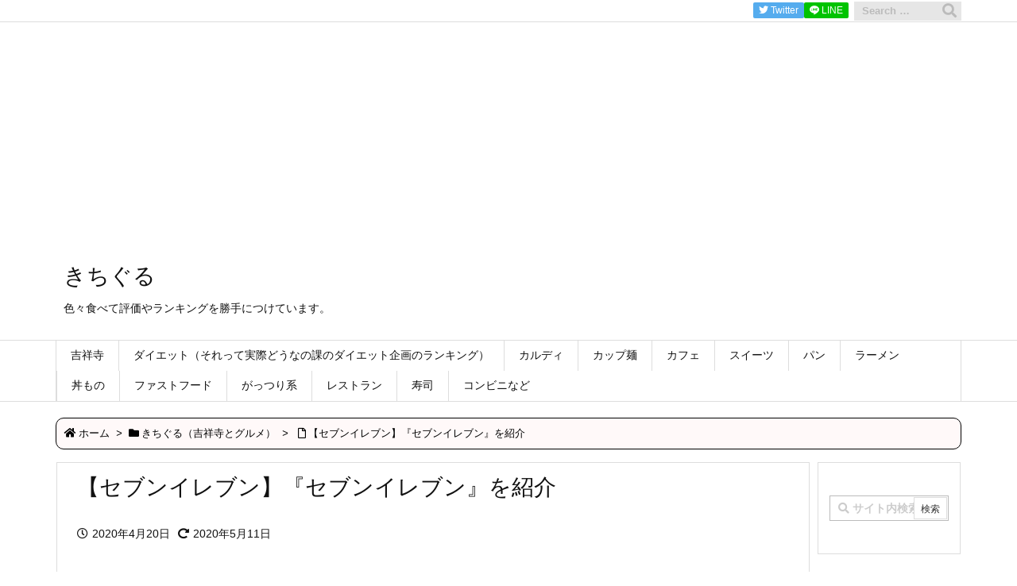

--- FILE ---
content_type: text/html; charset=UTF-8
request_url: https://kichi-gourmet.com/home/seven_eleven-home/
body_size: 30088
content:
<!DOCTYPE html>
<html class="no-js" lang="ja" itemscope itemtype="https://schema.org/WebPage">
<head prefix="og: http://ogp.me/ns# article: http://ogp.me/ns/article# fb: http://ogp.me/ns/fb#">
<meta charset="UTF-8" />
<meta http-equiv="X-UA-Compatible" content="IE=edge" />
<meta name="viewport" content="width=device-width, initial-scale=1, user-scalable=yes" />
<meta name='robots' content='index, follow, max-image-preview:large, max-snippet:-1, max-video-preview:-1' />
<!-- This site is optimized with the Yoast SEO plugin v26.7 - https://yoast.com/wordpress/plugins/seo/ -->
<title>【セブンイレブン】『セブンイレブン』を紹介 - きちぐる</title>
<link rel="canonical" href="https://kichi-gourmet.com/home/seven_eleven-home/" />
<script type="application/ld+json" class="yoast-schema-graph">{"@context":"https://schema.org","@graph":[{"@type":"WebPage","@id":"https://kichi-gourmet.com/home/seven_eleven-home/","url":"https://kichi-gourmet.com/home/seven_eleven-home/","name":"【セブンイレブン】『セブンイレブン』を紹介 - きちぐる","isPartOf":{"@id":"https://kichi-gourmet.com/#website"},"primaryImageOfPage":{"@id":"https://kichi-gourmet.com/home/seven_eleven-home/#primaryimage"},"image":{"@id":"https://kichi-gourmet.com/home/seven_eleven-home/#primaryimage"},"thumbnailUrl":"https://kichi-gourmet.com/wp-content/uploads/2020/04/sevenセブンイレブンアイキャッチ.jpg","datePublished":"2020-04-19T16:00:43+00:00","dateModified":"2020-05-11T01:29:55+00:00","breadcrumb":{"@id":"https://kichi-gourmet.com/home/seven_eleven-home/#breadcrumb"},"inLanguage":"ja","potentialAction":[{"@type":"ReadAction","target":["https://kichi-gourmet.com/home/seven_eleven-home/"]}]},{"@type":"ImageObject","inLanguage":"ja","@id":"https://kichi-gourmet.com/home/seven_eleven-home/#primaryimage","url":"https://kichi-gourmet.com/wp-content/uploads/2020/04/sevenセブンイレブンアイキャッチ.jpg","contentUrl":"https://kichi-gourmet.com/wp-content/uploads/2020/04/sevenセブンイレブンアイキャッチ.jpg","width":"1024","height":"1024"},{"@type":"BreadcrumbList","@id":"https://kichi-gourmet.com/home/seven_eleven-home/#breadcrumb","itemListElement":[{"@type":"ListItem","position":1,"name":"ホーム","item":"https://kichi-gourmet.com/"},{"@type":"ListItem","position":2,"name":"きちぐる（吉祥寺とグルメ）","item":"https://kichi-gourmet.com/"},{"@type":"ListItem","position":3,"name":"【セブンイレブン】『セブンイレブン』を紹介"}]},{"@type":"WebSite","@id":"https://kichi-gourmet.com/#website","url":"https://kichi-gourmet.com/","name":"きちぐる","description":"色々食べて評価やランキングを勝手につけています。","potentialAction":[{"@type":"SearchAction","target":{"@type":"EntryPoint","urlTemplate":"https://kichi-gourmet.com/?s={search_term_string}"},"query-input":{"@type":"PropertyValueSpecification","valueRequired":true,"valueName":"search_term_string"}}],"inLanguage":"ja"}]}</script>
<!-- / Yoast SEO plugin. -->
<link rel='dns-prefetch' href='//ajax.googleapis.com' />
<link rel='dns-prefetch' href='//stats.wp.com' />
<link rel='dns-prefetch' href='//use.fontawesome.com' />
<link rel="canonical" href="https://kichi-gourmet.com/home/seven_eleven-home/" />
<link rel='shortlink' href='https://kichi-gourmet.com/?p=6929' />
<link rel="pingback" href="https://kichi-gourmet.com/xmlrpc.php" />
<link rel="author" href="https://kichi-gourmet.com/author/shinkeach/" />
<link rel="manifest" href="https://kichi-gourmet.com/luxe-manifest.json" />
<link rel="alternate" type="application/rss+xml" title="きちぐる RSS Feed" href="https://kichi-gourmet.com/feed/" />
<link rel="alternate" type="application/atom+xml" title="きちぐる Atom Feed" href="https://kichi-gourmet.com/feed/atom/" />
<link rel="preload" as="font" type="font/woff" href="//kichi-gourmet.com/wp-content/themes/luxech/fonts/icomoon/fonts/icomoon.woff" crossorigin />
<meta name="description" content="ここでは、日本最大手のコンビニエンスストア『セブンイレブン』のオリジナル商品をランキング形式で紹介していきます。 &nbsp; 美味しさランキング（12品中） ※商品名をクリックすると、詳細な紹介ペ..." />
<meta name="theme-color" content="#4285f4">
<meta name="format-detection" content="telephone=no">
<meta property="og:type" content="article" />
<meta property="og:url" content="https://kichi-gourmet.com/home/seven_eleven-home/" />
<meta property="og:title" content="【セブンイレブン】『セブンイレブン』を紹介 - きちぐる" />
<meta property="og:description" content="ここでは、日本最大手のコンビニエンスストア『セブンイレブン』のオリジナル商品をランキング形式で紹介していきます。 &nbsp; 美味しさランキング（12品中） ※商品名をクリック..." />
<meta property="og:image" content="https://kichi-gourmet.com/wp-content/uploads/2020/04/sevenみかんの牛乳寒天アイキャッチ-150x150.jpg" />
<meta property="og:image:width" content="150" />
<meta property="og:image:height" content="150" />
<meta property="og:site_name" content="きちぐる" />
<meta property="og:locale" content="ja_JP" />
<meta property="article:published_time" content="2020-04-20T01:00:43Z" />
<meta property="article:modified_time" content="2020-05-11T10:29:55Z" />
<meta name="twitter:card" content="summary_large_image" />
<meta name="twitter:domain" content="kichi-gourmet.com" />
<meta name="twitter:creator" content="@shinkeach" />
<meta name="twitter:site" content="@shinkeach" />
<style id='wp-img-auto-sizes-contain-inline-css'>
img:is([sizes=auto i],[sizes^="auto," i]){contain-intrinsic-size:3000px 1500px}
/*# sourceURL=wp-img-auto-sizes-contain-inline-css */</style>
<noscript><link rel="stylesheet" id="nav-css" href="//kichi-gourmet.com/wp-content/themes/luxeritas/styles/nav.min.css?v=1560249351" media="all" /></noscript>
<noscript><link rel="stylesheet" id="async-css" href="//kichi-gourmet.com/wp-content/themes/luxeritas/style.async.min.css?v=1685477388" media="all" /></noscript>
<style id='wp-block-library-inline-css'>
:root{--wp-block-synced-color:#7a00df;--wp-block-synced-color--rgb:122,0,223;--wp-bound-block-color:var(--wp-block-synced-color);--wp-editor-canvas-background:#ddd;--wp-admin-theme-color:#007cba;--wp-admin-theme-color--rgb:0,124,186;--wp-admin-theme-color-darker-10:#006ba1;--wp-admin-theme-color-darker-10--rgb:0,107,160.5;--wp-admin-theme-color-darker-20:#005a87;--wp-admin-theme-color-darker-20--rgb:0,90,135;--wp-admin-border-width-focus:2px}@media (min-resolution:192dpi){:root{--wp-admin-border-width-focus:1.5px}}.wp-element-button{cursor:pointer}:root .has-very-light-gray-background-color{background-color:#eee}:root .has-very-dark-gray-background-color{background-color:#313131}:root .has-very-light-gray-color{color:#eee}:root .has-very-dark-gray-color{color:#313131}:root .has-vivid-green-cyan-to-vivid-cyan-blue-gradient-background{background:linear-gradient(135deg,#00d084,#0693e3)}:root .has-purple-crush-gradient-background{background:linear-gradient(135deg,#34e2e4,#4721fb 50%,#ab1dfe)}:root .has-hazy-dawn-gradient-background{background:linear-gradient(135deg,#faaca8,#dad0ec)}:root .has-subdued-olive-gradient-background{background:linear-gradient(135deg,#fafae1,#67a671)}:root .has-atomic-cream-gradient-background{background:linear-gradient(135deg,#fdd79a,#004a59)}:root .has-nightshade-gradient-background{background:linear-gradient(135deg,#330968,#31cdcf)}:root .has-midnight-gradient-background{background:linear-gradient(135deg,#020381,#2874fc)}:root{--wp--preset--font-size--normal:16px;--wp--preset--font-size--huge:42px}.has-regular-font-size{font-size:1em}.has-larger-font-size{font-size:2.625em}.has-normal-font-size{font-size:var(--wp--preset--font-size--normal)}.has-huge-font-size{font-size:var(--wp--preset--font-size--huge)}.has-text-align-center{text-align:center}.has-text-align-left{text-align:left}.has-text-align-right{text-align:right}.has-fit-text{white-space:nowrap!important}#end-resizable-editor-section{display:none}.aligncenter{clear:both}.items-justified-left{justify-content:flex-start}.items-justified-center{justify-content:center}.items-justified-right{justify-content:flex-end}.items-justified-space-between{justify-content:space-between}.screen-reader-text{border:0;clip-path:inset(50%);height:1px;margin:-1px;overflow:hidden;padding:0;position:absolute;width:1px;word-wrap:normal!important}.screen-reader-text:focus{background-color:#ddd;clip-path:none;color:#444;display:block;font-size:1em;height:auto;left:5px;line-height:normal;padding:15px 23px 14px;text-decoration:none;top:5px;width:auto;z-index:100000}html :where(.has-border-color){border-style:solid}html :where([style*=border-top-color]){border-top-style:solid}html :where([style*=border-right-color]){border-right-style:solid}html :where([style*=border-bottom-color]){border-bottom-style:solid}html :where([style*=border-left-color]){border-left-style:solid}html :where([style*=border-width]){border-style:solid}html :where([style*=border-top-width]){border-top-style:solid}html :where([style*=border-right-width]){border-right-style:solid}html :where([style*=border-bottom-width]){border-bottom-style:solid}html :where([style*=border-left-width]){border-left-style:solid}html :where(img[class*=wp-image-]){height:auto;max-width:100%}:where(figure){margin:0 0 1em}html :where(.is-position-sticky){--wp-admin--admin-bar--position-offset:var(--wp-admin--admin-bar--height,0px)}@media screen and (max-width:600px){html :where(.is-position-sticky){--wp-admin--admin-bar--position-offset:0px}}

/*# sourceURL=wp-block-library-inline-css */</style><style id='global-styles-inline-css' type='text/css'>
:root{--wp--preset--aspect-ratio--square: 1;--wp--preset--aspect-ratio--4-3: 4/3;--wp--preset--aspect-ratio--3-4: 3/4;--wp--preset--aspect-ratio--3-2: 3/2;--wp--preset--aspect-ratio--2-3: 2/3;--wp--preset--aspect-ratio--16-9: 16/9;--wp--preset--aspect-ratio--9-16: 9/16;--wp--preset--color--black: #000000;--wp--preset--color--cyan-bluish-gray: #abb8c3;--wp--preset--color--white: #ffffff;--wp--preset--color--pale-pink: #f78da7;--wp--preset--color--vivid-red: #cf2e2e;--wp--preset--color--luminous-vivid-orange: #ff6900;--wp--preset--color--luminous-vivid-amber: #fcb900;--wp--preset--color--light-green-cyan: #7bdcb5;--wp--preset--color--vivid-green-cyan: #00d084;--wp--preset--color--pale-cyan-blue: #8ed1fc;--wp--preset--color--vivid-cyan-blue: #0693e3;--wp--preset--color--vivid-purple: #9b51e0;--wp--preset--gradient--vivid-cyan-blue-to-vivid-purple: linear-gradient(135deg,rgb(6,147,227) 0%,rgb(155,81,224) 100%);--wp--preset--gradient--light-green-cyan-to-vivid-green-cyan: linear-gradient(135deg,rgb(122,220,180) 0%,rgb(0,208,130) 100%);--wp--preset--gradient--luminous-vivid-amber-to-luminous-vivid-orange: linear-gradient(135deg,rgb(252,185,0) 0%,rgb(255,105,0) 100%);--wp--preset--gradient--luminous-vivid-orange-to-vivid-red: linear-gradient(135deg,rgb(255,105,0) 0%,rgb(207,46,46) 100%);--wp--preset--gradient--very-light-gray-to-cyan-bluish-gray: linear-gradient(135deg,rgb(238,238,238) 0%,rgb(169,184,195) 100%);--wp--preset--gradient--cool-to-warm-spectrum: linear-gradient(135deg,rgb(74,234,220) 0%,rgb(151,120,209) 20%,rgb(207,42,186) 40%,rgb(238,44,130) 60%,rgb(251,105,98) 80%,rgb(254,248,76) 100%);--wp--preset--gradient--blush-light-purple: linear-gradient(135deg,rgb(255,206,236) 0%,rgb(152,150,240) 100%);--wp--preset--gradient--blush-bordeaux: linear-gradient(135deg,rgb(254,205,165) 0%,rgb(254,45,45) 50%,rgb(107,0,62) 100%);--wp--preset--gradient--luminous-dusk: linear-gradient(135deg,rgb(255,203,112) 0%,rgb(199,81,192) 50%,rgb(65,88,208) 100%);--wp--preset--gradient--pale-ocean: linear-gradient(135deg,rgb(255,245,203) 0%,rgb(182,227,212) 50%,rgb(51,167,181) 100%);--wp--preset--gradient--electric-grass: linear-gradient(135deg,rgb(202,248,128) 0%,rgb(113,206,126) 100%);--wp--preset--gradient--midnight: linear-gradient(135deg,rgb(2,3,129) 0%,rgb(40,116,252) 100%);--wp--preset--font-size--small: 13px;--wp--preset--font-size--medium: 20px;--wp--preset--font-size--large: 36px;--wp--preset--font-size--x-large: 42px;--wp--preset--spacing--20: 0.44rem;--wp--preset--spacing--30: 0.67rem;--wp--preset--spacing--40: 1rem;--wp--preset--spacing--50: 1.5rem;--wp--preset--spacing--60: 2.25rem;--wp--preset--spacing--70: 3.38rem;--wp--preset--spacing--80: 5.06rem;--wp--preset--shadow--natural: 6px 6px 9px rgba(0, 0, 0, 0.2);--wp--preset--shadow--deep: 12px 12px 50px rgba(0, 0, 0, 0.4);--wp--preset--shadow--sharp: 6px 6px 0px rgba(0, 0, 0, 0.2);--wp--preset--shadow--outlined: 6px 6px 0px -3px rgb(255, 255, 255), 6px 6px rgb(0, 0, 0);--wp--preset--shadow--crisp: 6px 6px 0px rgb(0, 0, 0);}:where(.is-layout-flex){gap: 0.5em;}:where(.is-layout-grid){gap: 0.5em;}body .is-layout-flex{display: flex;}.is-layout-flex{flex-wrap: wrap;align-items: center;}.is-layout-flex > :is(*, div){margin: 0;}body .is-layout-grid{display: grid;}.is-layout-grid > :is(*, div){margin: 0;}:where(.wp-block-columns.is-layout-flex){gap: 2em;}:where(.wp-block-columns.is-layout-grid){gap: 2em;}:where(.wp-block-post-template.is-layout-flex){gap: 1.25em;}:where(.wp-block-post-template.is-layout-grid){gap: 1.25em;}.has-black-color{color: var(--wp--preset--color--black) !important;}.has-cyan-bluish-gray-color{color: var(--wp--preset--color--cyan-bluish-gray) !important;}.has-white-color{color: var(--wp--preset--color--white) !important;}.has-pale-pink-color{color: var(--wp--preset--color--pale-pink) !important;}.has-vivid-red-color{color: var(--wp--preset--color--vivid-red) !important;}.has-luminous-vivid-orange-color{color: var(--wp--preset--color--luminous-vivid-orange) !important;}.has-luminous-vivid-amber-color{color: var(--wp--preset--color--luminous-vivid-amber) !important;}.has-light-green-cyan-color{color: var(--wp--preset--color--light-green-cyan) !important;}.has-vivid-green-cyan-color{color: var(--wp--preset--color--vivid-green-cyan) !important;}.has-pale-cyan-blue-color{color: var(--wp--preset--color--pale-cyan-blue) !important;}.has-vivid-cyan-blue-color{color: var(--wp--preset--color--vivid-cyan-blue) !important;}.has-vivid-purple-color{color: var(--wp--preset--color--vivid-purple) !important;}.has-black-background-color{background-color: var(--wp--preset--color--black) !important;}.has-cyan-bluish-gray-background-color{background-color: var(--wp--preset--color--cyan-bluish-gray) !important;}.has-white-background-color{background-color: var(--wp--preset--color--white) !important;}.has-pale-pink-background-color{background-color: var(--wp--preset--color--pale-pink) !important;}.has-vivid-red-background-color{background-color: var(--wp--preset--color--vivid-red) !important;}.has-luminous-vivid-orange-background-color{background-color: var(--wp--preset--color--luminous-vivid-orange) !important;}.has-luminous-vivid-amber-background-color{background-color: var(--wp--preset--color--luminous-vivid-amber) !important;}.has-light-green-cyan-background-color{background-color: var(--wp--preset--color--light-green-cyan) !important;}.has-vivid-green-cyan-background-color{background-color: var(--wp--preset--color--vivid-green-cyan) !important;}.has-pale-cyan-blue-background-color{background-color: var(--wp--preset--color--pale-cyan-blue) !important;}.has-vivid-cyan-blue-background-color{background-color: var(--wp--preset--color--vivid-cyan-blue) !important;}.has-vivid-purple-background-color{background-color: var(--wp--preset--color--vivid-purple) !important;}.has-black-border-color{border-color: var(--wp--preset--color--black) !important;}.has-cyan-bluish-gray-border-color{border-color: var(--wp--preset--color--cyan-bluish-gray) !important;}.has-white-border-color{border-color: var(--wp--preset--color--white) !important;}.has-pale-pink-border-color{border-color: var(--wp--preset--color--pale-pink) !important;}.has-vivid-red-border-color{border-color: var(--wp--preset--color--vivid-red) !important;}.has-luminous-vivid-orange-border-color{border-color: var(--wp--preset--color--luminous-vivid-orange) !important;}.has-luminous-vivid-amber-border-color{border-color: var(--wp--preset--color--luminous-vivid-amber) !important;}.has-light-green-cyan-border-color{border-color: var(--wp--preset--color--light-green-cyan) !important;}.has-vivid-green-cyan-border-color{border-color: var(--wp--preset--color--vivid-green-cyan) !important;}.has-pale-cyan-blue-border-color{border-color: var(--wp--preset--color--pale-cyan-blue) !important;}.has-vivid-cyan-blue-border-color{border-color: var(--wp--preset--color--vivid-cyan-blue) !important;}.has-vivid-purple-border-color{border-color: var(--wp--preset--color--vivid-purple) !important;}.has-vivid-cyan-blue-to-vivid-purple-gradient-background{background: var(--wp--preset--gradient--vivid-cyan-blue-to-vivid-purple) !important;}.has-light-green-cyan-to-vivid-green-cyan-gradient-background{background: var(--wp--preset--gradient--light-green-cyan-to-vivid-green-cyan) !important;}.has-luminous-vivid-amber-to-luminous-vivid-orange-gradient-background{background: var(--wp--preset--gradient--luminous-vivid-amber-to-luminous-vivid-orange) !important;}.has-luminous-vivid-orange-to-vivid-red-gradient-background{background: var(--wp--preset--gradient--luminous-vivid-orange-to-vivid-red) !important;}.has-very-light-gray-to-cyan-bluish-gray-gradient-background{background: var(--wp--preset--gradient--very-light-gray-to-cyan-bluish-gray) !important;}.has-cool-to-warm-spectrum-gradient-background{background: var(--wp--preset--gradient--cool-to-warm-spectrum) !important;}.has-blush-light-purple-gradient-background{background: var(--wp--preset--gradient--blush-light-purple) !important;}.has-blush-bordeaux-gradient-background{background: var(--wp--preset--gradient--blush-bordeaux) !important;}.has-luminous-dusk-gradient-background{background: var(--wp--preset--gradient--luminous-dusk) !important;}.has-pale-ocean-gradient-background{background: var(--wp--preset--gradient--pale-ocean) !important;}.has-electric-grass-gradient-background{background: var(--wp--preset--gradient--electric-grass) !important;}.has-midnight-gradient-background{background: var(--wp--preset--gradient--midnight) !important;}.has-small-font-size{font-size: var(--wp--preset--font-size--small) !important;}.has-medium-font-size{font-size: var(--wp--preset--font-size--medium) !important;}.has-large-font-size{font-size: var(--wp--preset--font-size--large) !important;}.has-x-large-font-size{font-size: var(--wp--preset--font-size--x-large) !important;}
/*# sourceURL=global-styles-inline-css */
</style>

<style id='classic-theme-styles-inline-css'>
/*! This file is auto-generated */
.wp-block-button__link{color:#fff;background-color:#32373c;border-radius:9999px;box-shadow:none;text-decoration:none;padding:calc(.667em + 2px) calc(1.333em + 2px);font-size:1.125em}.wp-block-file__button{background:#32373c;color:#fff;text-decoration:none}
/*# sourceURL=/wp-includes/css/classic-themes.min.css */</style>
<link rel="stylesheet" id="aalb_basics_css-css" href="//kichi-gourmet.com/wp-content/plugins/amazon-associates-link-builder/css/aalb_basics.css" media="all" />
<link rel="stylesheet" id="contact-form-7-css" href="//kichi-gourmet.com/wp-content/plugins/contact-form-7/includes/css/styles.css" media="all" />
<link rel="stylesheet" id="yyi_rinker_stylesheet-css" href="//kichi-gourmet.com/wp-content/plugins/yyi-rinker/css/style.css?v=1.11.1" media="all" />
<style id='luxech-inline-css'>
/*! Luxeritas WordPress Theme 3.5.11 - free/libre wordpress platform
 * @copyright Copyright (C) 2015 Thought is free. */*,*:before,*:after{box-sizing:border-box}@-ms-viewport{width:device-width}a:not([href]):not([tabindex]){color:inherit;text-decoration:none}a:not([href]):not([tabindex]):hover,a:not([href]):not([tabindex]):focus{color:inherit;text-decoration:none}a:not([href]):not([tabindex]):focus{outline:0}h1{font-size:2em;margin:.67em 0}small{font-size:80%}img{border-style:none;vertical-align:middle}hr{box-sizing:content-box;height:0;overflow:visible;margin-top:1rem;margin-bottom:1rem;border:0}pre{margin-top:0;margin-bottom:1rem;overflow:auto;-ms-overflow-style:scrollbar}code,pre{font-family:monospace,monospace;font-size:1em}ul ul,ol ul,ul ol,ol ol{margin-bottom:0}p{margin-top:0;margin-bottom:1rem}button{border-radius:0}button:focus{outline:1px dotted;outline:5px auto -webkit-focus-ring-color}input,button,select,optgroup,textarea{margin:0;font-family:inherit;font-size:inherit;line-height:inherit}button,input{overflow:visible}button,select{text-transform:none}button,html [type=button],[type=reset],[type=submit]{-webkit-appearance:button}button::-moz-focus-inner,[type=button]::-moz-focus-inner,[type=reset]::-moz-focus-inner,[type=submit]::-moz-focus-inner{padding:0;border-style:none}input[type=radio],input[type=checkbox]{box-sizing:border-box;padding:0}[type=number]::-webkit-inner-spin-button,[type=number]::-webkit-outer-spin-button{height:auto}[type=search]{outline-offset:-2px;-webkit-appearance:none}[type=search]::-webkit-search-cancel-button,[type=search]::-webkit-search-decoration{-webkit-appearance:none}textarea{overflow:auto;resize:vertical}label{display:inline-block;margin-bottom:.5rem}h1,h2,h3,h4,h5,h6{margin-top:0;margin-bottom:.5rem;font-family:inherit;font-weight:500;line-height:1.2;color:inherit}.container{width:100%;margin-right:auto;margin-left:auto}@media (min-width:768px){.container{max-width:720px}}@media (min-width:992px){.container{max-width:960px}}@media (min-width:1200px){.container{max-width:1140px}}.col-4,.col-6,.col-12{float:left;position:relative;width:100%;min-height:1px;padding-right:15px;padding-left:15px}.col-12{-webkit-box-flex:0;-ms-flex:0 0 100%;flex:0 0 100%;max-width:100%}.col-6{-webkit-box-flex:0;-ms-flex:0 0 50%;flex:0 0 50%;max-width:50%}.col-4{-webkit-box-flex:0;-ms-flex:0 0 33.333333%;flex:0 0 33.333333%;max-width:33.333333%}.clearfix:after{display:block;clear:both;content:""}.pagination{display:-webkit-box;display:-ms-flexbox;display:flex;padding-left:0;list-style:none;border-radius:.25rem}table{border-collapse:collapse}caption{padding-top:.75rem;padding-bottom:.75rem;color:#6c757d;text-align:left;caption-side:bottom}th{text-align:left}.fa,.fas,.far,.fal,.fab{-moz-osx-font-smoothing:grayscale;-webkit-font-smoothing:antialiased;display:inline-block;font-style:normal;font-variant:normal;text-rendering:auto;line-height:1}.fa-fw{text-align:center;width:1.25em}.fa-pull-left{float:left}.fa-pull-right{float:right}.fa.fa-pull-left,.fas.fa-pull-left,.far.fa-pull-left,.fal.fa-pull-left,.fab.fa-pull-left{margin-right:.3em}.fa.fa-pull-right,.fas.fa-pull-right,.far.fa-pull-right,.fal.fa-pull-right,.fab.fa-pull-right{margin-left:.3em}.fa-spin{-webkit-animation:fa-spin 2s infinite linear;animation:fa-spin 2s infinite linear}@-webkit-keyframes fa-spin{0%{-webkit-transform:rotate(0deg);transform:rotate(0deg)}100%{-webkit-transform:rotate(360deg);transform:rotate(360deg)}}@keyframes fa-spin{0%{-webkit-transform:rotate(0deg);transform:rotate(0deg)}100%{-webkit-transform:rotate(360deg);transform:rotate(360deg)}}.fa-rotate-180{-ms-filter:'progid:DXImageTransform.Microsoft.BasicImage(rotation=2)';-webkit-transform:rotate(180deg);transform:rotate(180deg)}.fa-angle-double-left:before{content:'\f100'}.fa-angle-double-right:before{content:'\f101'}.fa-angle-double-up:before{content:'\f102'}.fa-arrow-circle-up:before{content:'\f0aa'}.fa-arrow-left:before{content:'\f060'}.fa-arrow-right:before{content:'\f061'}.fa-arrow-up:before{content:'\f062'}.fa-bars:before{content:'\f0c9'}.fa-calendar-alt:before{content:'\f073'}.fa-caret-right:before{content:'\f0da'}.fa-caret-square-up:before{content:'\f151'}.fa-caret-up:before{content:'\f0d8'}.fa-chevron-circle-up:before{content:'\f139'}.fa-chevron-up:before{content:'\f077'}.fa-clock:before{content:'\f017'}.fa-comment:before{content:'\f075'}.fa-comments:before{content:'\f086'}.fa-exchange-alt:before{content:'\f362'}.fa-exclamation-triangle:before{content:'\f071'}.fa-external-link-square-alt:before{content:'\f360'}.fa-facebook-f:before{content:'\f39e'}.fa-file:before{content:'\f15b'}.fa-file-alt:before{content:'\f15c'}.fa-folder:before{content:'\f07b'}.fa-folder-open:before{content:'\f07c'}.fa-get-pocket:before{content:'\f265'}.fa-google-plus-g:before{content:'\f0d5'}.fa-home:before{content:'\f015'}.fa-id-card:before{content:'\f2c2'}.fa-instagram:before{content:'\f16d'}.fa-linkedin-in:before{content:'\f0e1'}.fa-list:before{content:'\f03a'}.fa-minus-square:before{content:'\f146'}.fa-pencil-alt:before{content:'\f303'}.fa-pinterest-p:before{content:'\f231'}.fa-plus-square:before{content:'\f0fe'}.fa-redo-alt:before{content:'\f2f9'}.fa-reply-all:before{content:'\f122'}.fa-rss:before{content:'\f09e'}.fa-search:before{content:'\f002'}.fa-smile:before{content:'\f118'}.fa-spinner:before{content:'\f110'}.fa-sync-alt:before{content:'\f2f1'}.fa-tag:before{content:'\f02b'}.fa-tags:before{content:'\f02c'}.fa-th-list:before{content:'\f00b'}.fa-times:before{content:'\f00d'}.fa-twitter:before{content:'\f099'}.fa-youtube:before{content:'\f167'}@font-face{font-family:'Font Awesome 5 Brands';font-style:normal;font-weight:400;font-display:swap;src:url('//use.fontawesome.com/releases/v5.5.0/webfonts/fa-brands-400.eot');src:url('//use.fontawesome.com/releases/v5.5.0/webfonts/fa-brands-400.eot') format('embedded-opentype'),url('//use.fontawesome.com/releases/v5.5.0/webfonts/fa-brands-400.woff2') format('woff2'),url('//use.fontawesome.com/releases/v5.5.0/webfonts/fa-brands-400.woff') format('woff'),url('//use.fontawesome.com/releases/v5.5.0/webfonts/fa-brands-400.ttf') format('truetype'),url('//use.fontawesome.com/releases/v5.5.0/webfonts/fa-brands-400.svg#fontawesome') format('svg')}.fab{font-family:'Font Awesome 5 Brands'}@font-face{font-family:'Font Awesome 5 Free';font-style:normal;font-weight:400;font-display:swap;src:url('//use.fontawesome.com/releases/v5.5.0/webfonts/fa-regular-400.eot');src:url('//use.fontawesome.com/releases/v5.5.0/webfonts/fa-regular-400.eot') format('embedded-opentype'),url('//use.fontawesome.com/releases/v5.5.0/webfonts/fa-regular-400.woff2') format('woff2'),url('//use.fontawesome.com/releases/v5.5.0/webfonts/fa-regular-400.woff') format('woff'),url('//use.fontawesome.com/releases/v5.5.0/webfonts/fa-regular-400.ttf') format('truetype'),url('//use.fontawesome.com/releases/v5.5.0/webfonts/fa-regular-400.svg#fontawesome') format('svg')}.far{font-family:'Font Awesome 5 Free';font-weight:400}@font-face{font-family:'Font Awesome 5 Free';font-style:normal;font-weight:900;font-display:swap;src:url('//use.fontawesome.com/releases/v5.5.0/webfonts/fa-solid-900.eot');src:url('//use.fontawesome.com/releases/v5.5.0/webfonts/fa-solid-900.eot') format('embedded-opentype'),url('//use.fontawesome.com/releases/v5.5.0/webfonts/fa-solid-900.woff2') format('woff2'),url('//use.fontawesome.com/releases/v5.5.0/webfonts/fa-solid-900.woff') format('woff'),url('//use.fontawesome.com/releases/v5.5.0/webfonts/fa-solid-900.ttf') format('truetype'),url('//use.fontawesome.com/releases/v5.5.0/webfonts/fa-solid-900.svg#fontawesome') format('svg')}.fa,.fas{font-family:'Font Awesome 5 Free';font-weight:900}@font-face{font-family:'icomoon';src:url('/wp-content/themes/luxech/fonts/icomoon/fonts/icomoon.eot');src:url('/wp-content/themes/luxech/fonts/icomoon/fonts/icomoon.eot') format('embedded-opentype'),url('/wp-content/themes/luxech/fonts/icomoon/fonts/icomoon.woff') format('woff'),url('/wp-content/themes/luxech/fonts/icomoon/fonts/icomoon.ttf') format('truetype'),url('/wp-content/themes/luxech/fonts/icomoon/fonts/icomoon.svg') format('svg');font-weight:400;font-style:normal;font-display:swap}[class^=ico-],[class*=" ico-"]{font-family:'icomoon' !important;speak:none;font-style:normal;font-weight:400;font-variant:normal;text-transform:none;line-height:1;-webkit-font-smoothing:antialiased;-moz-osx-font-smoothing:grayscale}.ico-feedly:before{content:"\e600"}.ico-feedly-o:before{content:"\e601"}.ico-feedly-square:before{content:"\e602"}.ico-line:before{content:"\e700"}.ico-line-square:before{content:"\e701"}*{margin:0;padding:0}a:hover,.term img,a:hover,.term img:hover{transition:opacity .3s,transform .5s}a:hover img{opacity:.8}hr{border-top:1px dotted #999}img,video,object,canvas,svg{max-width:100%;height:auto;box-sizing:content-box}.no-js img.lazy{display:none!important}pre,ul,ol{margin:0 0 1.6em}pre{margin-bottom:30px}blockquote,.wp-block-quote{display:block;position:relative;overflow:hidden;margin:1.6em 5px;padding:25px;font-size:14px;font-size:1.4rem;background:#fdfdfd;border:0;border-radius:6px;box-shadow:0 5px 5px 0 rgba(18,63,82,.035),0 0 0 1px rgba(176,181,193,.2)}blockquote:after{content:"\275b\275b";display:block;position:absolute;font-family:Arial,sans-serif;font-size:200px;line-height:1em;left:-25px;top:-15px;opacity:.04}blockquote cite,.wp-block-quote cite{display:block;text-align:right;font-family:serif;font-size:.9em;font-style:oblique}.wp-block-quote:not(.is-large):not(.is-style-large){border:0}blockquote ol:first-child,blockquote p:first-child,blockquote ul:first-child{margin-top:5px}blockquote ol:last-child,blockquote p:last-child,blockquote ul:last-child{margin-bottom:5px}[type=submit],[type=text],[type=email],.reply a{display:inline;line-height:1;vertical-align:middle;padding:12px 12px 11px;max-width:100%}.reply a,[type=submit],div[class$=-w] ul[class*=sns] li a,.widget_categories select,.widget_archive select{color:#333;font-weight:400;background:#fff;border:1px solid #ddd}div[class$=-w] ul[class*=sns] li a{color:#666;background:#fbfbfb;border:1px solid #ccc}option,textarea,[type=text],[type=email],[type=search]{color:inherit;background:#fff;border:1px solid #ddd}[type=search]{-webkit-appearance:none;outline-offset:-2px;line-height:1;border-radius:0}[type=search]::-webkit-search-cancel-button,[type=search]::-webkit-search-decoration{display:none}textarea{padding:8px;max-width:100%}.cboth{clear:both}.bold{font-weight:700}.wp-caption{margin-bottom:1.6em;max-width:100%}.wp-caption img[class*=wp-image-]{display:block;margin:0}.post .wp-caption-text,.post .wp-caption-dd{font-size:12px;font-size:1.2rem;line-height:1.5;margin:0;padding:.5em 0}.sticky .posted-on{display:none}.bypostauthor>article .fn:after{content:"";position:relative}.screen-reader-text{clip:rect(1px,1px,1px,1px);height:1px;overflow:hidden;position:absolute !important;width:1px}strong{font-weight:700}em{font-style:italic}.alignleft{display:inline;float:left}.alignright{display:inline;float:right}.aligncenter{display:block;margin-right:auto;margin-left:auto}blockquote.alignleft,.wp-caption.alignleft,img.alignleft{margin:.4em 1.6em 1.6em 0}blockquote.alignright,.wp-caption.alignright,img.alignright{margin:.4em 0 1.6em 1.6em}blockquote.aligncenter,.wp-caption.aligncenter,img.aligncenter{clear:both;margin-top:.4em;margin-bottom:1.6em}.wp-caption.alignleft,.wp-caption.alignright,.wp-caption.aligncenter{margin-bottom:1.2em}img[class*=wp-image-],img[class*=attachment-]{max-width:100%;height:auto}.gallery-item{display:inline-block;text-align:left;vertical-align:top;margin:0 0 1.5em;padding:0 1em 0 0;width:50%}.gallery-columns-1 .gallery-item{width:100%}.gallery-columns-2 .gallery-item{max-width:50%}@media screen and (min-width:30em){.gallery-item{max-width:25%}.gallery-columns-1 .gallery-item{max-width:100%}.gallery-columns-2 .gallery-item{max-width:50%}.gallery-columns-3 .gallery-item{max-width:33.33%}.gallery-columns-4 .gallery-item{max-width:25%}}.gallery-caption{display:block;font-size:12px;font-size:1.2rem;line-height:1.5;padding:.5em 0}.wp-block-image{margin:0 0 1.6em}#head-in{padding-top:28px;background:#fff}.band{position:absolute;top:0;left:0;right:0}div[id*=head-band]{margin:auto;height:28px;line-height:28px;overflow:hidden;background:#fff;border-bottom:1px solid #ddd}.band-menu{position:relative;margin:auto}.band-menu ul{font-size:1px;margin:0 -5px 0 0;position:absolute;right:10px;list-style:none}.band-menu li{display:inline-block;vertical-align:middle;font-size:12px;font-size:1.2rem;margin:0 3px;line-height:1}.band-menu li a{color:#111;text-decoration:none}.band-menu li a:hover{color:#09f}.band-menu .menu-item a:before{display:inline;margin:5px;line-height:1;font-family:'Font Awesome 5 Free';content:"\f0da";font-weight:900}div[id*=head-band] .snsf{display:block;min-width:28px;height:20px;margin:-2px -6px 0 0;text-align:center}div[id*=head-band] .snsf a{display:block;height:100%;width:100%;text-decoration:none;letter-spacing:0;font-family:Verdana,Arial,Helvetica,Roboto;padding:4px;border-radius:2px}#sitename{display:inline-block;max-width:100%;margin:0 0 12px;font-size:28px;font-size:2.8rem;line-height:1.4}#sitename a{color:inherit;text-decoration:none}.desc{line-height:1.4}.info{padding:20px 10px;overflow:hidden}.logo,.logo-up{margin:15px auto -10px auto;text-align:center}.logo-up{margin:15px auto 0 auto}#header .head-cover{margin:auto}#header #gnavi,#foot-in{margin:auto}#nav{margin:0;padding:0;border-top:1px solid #ddd;border-bottom:1px solid #ddd;position:relative;z-index:20}#nav,#gnavi ul,#gnavi li a,.mobile-nav{color:#111;background:#fff}#gnavi .mobile-nav{display:none}#gnavi .nav-menu{display:block}#gnavi ul{margin:0;text-indent:0;white-space:nowrap}#gnavi li,#gnavi li a{display:block;text-decoration:none;text-align:center}#gnavi li{float:left;position:relative;list-style-type:none}#gnavi li:hover>a,#gnavi li:hover>a>span,div.mobile-nav:hover,ul.mobile-nav li:hover{color:#fff;background:#09f}#gnavi li ul{display:none}#gnavi .current-menu-item>a,#gnavi .current-menu-ancestor>a,#gnavi .current_page_item>a,#gnavi .current_page_ancestor>a{background:none repeat scroll 0 0 #000;color:#fff}@media (min-width:992px){#gnavi ul{display:-webkit-box;display:-ms-flexbox;display:flex;-ms-flex-wrap:wrap;flex-wrap:wrap}#gnavi li{-webkit-box-flex:0 0 auto;-ms-flex:0 0 auto;flex:0 0 auto;min-width:1px;background:#09f}#gnavi div>ul>li{background:0 0}#gnavi li span{display:block}#gnavi div>ul>li>a>span{transition:.4s;border-bottom:0;padding:16px 18px}#gnavi li>ul{display:none;margin:0;padding:1px 0 0;border-right:1px solid #ddd;border-left:1px solid #ddd;background:0 0;position:absolute;top:100%;z-index:1}#gnavi li li{width:100%;min-width:160px}#gnavi li li span{border-bottom:1px solid #ddd;font-size:13px;font-size:1.3rem;padding:10px 15px;width:100%;text-align:left}#gnavi li li ul{padding:0;border-top:1px solid #ddd;overflow:hidden;top:-1px;left:100%}#gnavi ul ul>li[class*=children]>a>span:after{font-family:'Font Awesome 5 Free';content:"\f0da";font-weight:900;position:absolute;right:6px}}@media (max-width:991px){#gnavi ul.mobile-nav{display:table;table-layout:fixed;width:100%;margin:0;border:0}#gnavi div.mobile-nav{display:block;padding:8px 20px;cursor:pointer}#gnavi .mobile-nav li{display:table-cell;text-align:center;padding:8px 10px;border:0;float:none}#gnavi .mobile-nav li i{font-size:18px;font-size:1.8rem;font-style:normal}#gnavi ul{display:none;border:0;border-bottom:solid 1px #ddd}#gnavi li{display:block;float:none;width:100%;padding-left:0;text-align:left;line-height:1.2;border-top:1px solid #ddd;list-style:disc inside}#gnavi li:hover>a>span{background:0 0}#gnavi p{font-size:12px;font-size:1.2rem;line-height:1;margin:6px 0 0}}#primary{border:1px solid transparent}#section,.grid{margin:0 10px 20px 0}.grid{padding:45px 68px;background:#fff;border:1px solid #ddd}#breadcrumb{margin:20px 0 15px;padding:10px}#breadcrumb,#breadcrumb a{color:#111;text-decoration:none}#breadcrumb a:hover{text-decoration:underline}#breadcrumb h1,#breadcrumb li{display:inline;list-style-type:none;font-size:13px;font-size:1.3rem}#breadcrumb i{margin-right:3px}#breadcrumb i.arrow{margin:0 8px}.term{margin-right:10px}.term img{float:left;max-width:40%;height:auto;margin-bottom:15px;background:inherit;border:1px solid #ddd;border-radius:4px;box-shadow:0 0 2px 1px rgba(255,255,255,1) inset}.term img:hover{border-color:#06c}#related .term img{padding:1px;width:100px;height:100px}.read-more-link,.read-more-link i{text-decoration:underline}#list .toc{margin:0 0 25px}#list .excerpt{margin:0 0 12px;line-height:1.8}.exsp{display:inline}#list .read-more{clear:both;line-height:1;margin:35px 0 30px;text-align:right}#list .read-more{margin:0}@media (max-width:575px){.read-more-link{color:inherit;background:#fafafa;border:1px solid #aaa}.read-more-link:hover{color:#dc143c;background:#f0f0f0;text-decoration:none}}.meta,.post .meta{margin:0;font-size:14px;font-size:1.4rem;color:#111;margin-bottom:35px;line-height:1.6;vertical-align:middle;padding:16px 0}.meta a{color:#111;text-decoration:underline}.meta i{margin:0 5px 0 10px}.meta i:first-child{margin-left:0}.meta-box{margin:30px 10px}.toc .meta-u,.post .meta-u{line-height:1.4;background:0 0;border:0;margin:0 0 10px;padding:0}.post .meta-u{overflow:hidden;text-align:right}#paging{margin:auto;text-align:center}#paging ul{padding:0}#paging i{font-weight:700}#paging .not-allow i{font-weight:400;opacity:.3}.pagination{display:-webkit-box;display:-ms-flexbox;display:flex;-webkit-box-pack:center;-ms-flex-pack:center;justify-content:center;margin:0}.pagination li{-webkit-box-flex:1 1 42px;-ms-flex:1 1 42px;flex:1 1 42px;max-width:42px;min-width:27px;float:left}.pagination>li>a,.pagination>li>span{display:inline-block;width:100%;padding:6px 0;color:inherit;background:#fff;border:1px solid #ddd;border-right:0}.pagination>li:last-child>a,.pagination>li:last-child>span,.pagination>.not-allow:first-child>span:hover{border-right:1px solid #ddd}.pagination>.active>span,.pagination>li>a:hover{color:#fff;background:#dc143c}.pagination>.active>span:hover,.pagination>.not-allow>span:hover{cursor:text}.post #paging{margin:20px 0 40px}.post{font-size:16px;font-size:1.6rem;padding-bottom:10px;line-height:1.8}.post p{margin:0 0 1.6em}.post a{text-decoration:underline}.post h2,.post h3,.post h4,.post h5,.post h6{line-height:1.4;margin-top:35px;margin-bottom:30px}.post h1:first-child{margin-top:0}.post h2:first-child,.post h3:first-child{margin-top:30px}.post h2{border-left:8px solid #999;font-size:24px;font-size:2.4rem;padding:8px 20px}.post h3{font-size:22px;font-size:2.2rem;padding:2px 15px;margin-left:5px;border-left:2px #999 solid}.post h4{font-size:18px;font-size:1.8rem;padding:0 12px;border:0;border-left:solid 12px #999}.post table{margin-bottom:30px}.post td,.post th{padding:8px 10px;border:1px solid #ddd}.post th{text-align:center;background:#f5f5f5}.post ul,.post ol{padding:0 0 0 30px}.post .vcard{text-align:right}.post .vcard i{margin-right:8px}.entry-title,#front-page-title{font-size:28px;font-size:2.8rem;line-height:1.5;background:0 0;border:none;margin:0 0 10px;padding:0}.entry-title a{color:inherit;text-decoration:none}.entry-title a:hover{color:#dc143c}#sns-tops{margin:-25px 0 45px}#sns-bottoms{margin:16px 0 0}#bottom-area #sns-bottoms{margin-bottom:0}.sns-msg h2{display:inline-block;margin:0 0 0 5px;padding:0 8px;line-height:1;font-size:16px;font-size:1.6rem;background:0 0;border:none;border-bottom:5px solid #ccc}#pnavi{clear:both;padding:0;border:1px solid #ddd;background:#fff;height:auto;overflow:hidden}#pnavi .next,#pnavi .prev{position:relative}#pnavi .next{text-align:right;border-bottom:1px solid #ddd}#pnavi i{font-size:22px;font-size:2.2rem}#pnavi .next-arrow,#pnavi .prev-arrow{font-size:16px;font-size:1.6rem;position:absolute;top:10px}#pnavi .next-arrow{left:20px}#pnavi .prev-arrow{right:20px}#pnavi .ntitle,#pnavi .ptitle{margin-top:32px}#pnavi img{height:100px;width:100px;border:1px solid #ddd;border-radius:8px}#pnavi a{display:block;padding:15px 30px;overflow:hidden;text-decoration:none;color:#999;min-height:132px}#pnavi a:hover{color:#dc143c}#pnavi a>img,#pnavi a:hover>img{transition:opacity .4s,transform .4s}#pnavi a:hover>img{border-color:#337ab7}#pnavi .block-span{display:block;margin-top:35px}#pnavi .next img,#pnavi .no-img-next i{float:right;margin:0 0 0 10px}#pnavi .prev img,#pnavi .no-img-prev i{float:left;margin:0 10px 0 0}#pnavi i.navi-home,#pnavi .no-img-next i,#pnavi .no-img-prev i{height:100px}#pnavi i.navi-home{font-size:96px;padding:2px 0 2px 25px}#pnavi .no-img-next i,#pnavi .no-img-prev i{font-size:70px;padding:15px 0 15px 25px}@media (min-width:1200px),(min-width:540px) and (max-width:991px){#pnavi .next,#pnavi .prev,#pnavi .next a,#pnavi .prev a{padding-bottom:32767px;margin-bottom:-32752px}#pnavi .next,#pnavi .prev{margin-bottom:-32767px;width:50%}#pnavi .next{float:right;border-left:1px solid #ddd}}.related,.discussion,.tb{font-size:24px;font-size:2.4rem;line-height:2;margin:0 0 15px}.related i,.discussion i,.tb i{margin-right:10px}#related{padding:0}#related .term img{float:left;margin:8px 10px 8px 0}#related h3{font-size:16px;font-size:1.6rem;font-weight:700;padding:0;margin:10px 0 10px 10px;border:none}#related h3 a{color:inherit;text-decoration:none;line-height:1.6}#related h3 a:hover{color:#09f}#related .toc{padding:10px 0;border-top:1px dotted #ccc}#related .toc:first-child{border-top:none}#related p{margin:10px;font-size:13px;font-size:1.3rem}#related .excerpt p{opacity:.7}#comments h3{font-size:16px;font-size:1.6rem;border:none;padding:10px 0;margin-bottom:10px}#comments h3 i{font-size:22px;font-size:2.2rem;margin-right:10px}.comments-list,.comments-list li{border-bottom:1px solid #ddd}.comments-list li{margin-bottom:20px}.comments-list .comment-body{padding-bottom:20px}.comments-list li:last-child{margin-bottom:0;padding-bottom:0;border:none}#comments p{font-size:14px;font-size:1.4rem;margin:20px 0}#comments label{display:block}.comment-author.vcard .avatar{display:block;float:left;margin:0 10px 20px 0}.comment-meta{margin-bottom:40px}.comment-meta:after{content:" ";clear:both}.fn{line-height:1.6;font-size:15px;font-size:1.5rem}.says{margin-left:10px}.commentmetadata{font-size:14px;font-size:1.4rem;height:15px;padding:10px 10px 10px 0}.reply a{display:block;text-decoration:none;text-align:center;width:65px;margin:0 0 0 auto}.comments-list{padding-left:0;list-style-type:none}.comments-list li.depth-1>ul.children{padding-left:30px}.comments-list li{list-style-type:none}#comments .no-comments{margin:0 0 20px;padding:10px 20px 30px;border-bottom:1px solid #ddd}#c-paging{text-align:center;padding:0 0 20px;border-bottom:1px solid #ccc}#respond{font-size:16px;font-size:1.6rem}#commentform .tags{padding:10px;font-size:13px;font-size:1.3rem}#comments textarea{margin-bottom:10px;width:100%}#comments .form-submit{margin:0}#comments [type=submit]{color:#fff;background:#666;padding:18px 18px 17px}#comments [type=submit]:hover{background:#dc143c}#trackback input{width:100%;margin:0 0 10px}#list-title{margin:0 0 40px;font-size:28px;font-size:2.8rem;font-weight:400}#section .grid #list-title{margin:0}div[id*=side-],#col3{padding:20px 0;border:1px solid #ddd;background:#fff}#side .widget,#col3 .widget{word-break:break-all;margin:0 6px;padding:20px 7px;border:1px solid transparent}#side ul,#col3 ul{margin-bottom:0}#side ul li,#col3 ul li{list-style-type:none;line-height:2;margin:0;padding:0}#side ul li li,#col3 ul li li{margin-left:16px}#side h3,#col3 h3,#side h4,#col3 h4{font-size:18px;font-size:1.8rem;font-weight:700;color:#111;margin:4px 0 20px;padding:4px 0}.search-field{border:1px solid #bbb}#wp-calendar{background:#fff}#wp-calendar caption{color:inherit;background:#fff}#wp-calendar #today{background:#ffec67}#wp-calendar .pad{background:#fff9f9}#footer{clear:both;background:#fff;border-top:1px solid #ddd;z-index:10}.row{margin:0}#foot-in{padding:25px 0}#foot-in a{color:#111}#foot-in h4{font-size:18px;font-size:1.8rem;font-weight:700;margin:15px 0;padding:4px 10px;border-left:8px solid #999}#foot-in ul li{list-style-type:none;line-height:1.8;margin:0 10px;padding:0}#foot-in ul li li{margin-left:15px}#copyright{font-size:12px;font-size:1.2rem;padding:20px 0;color:#111;background:#fff;clear:both}#footer .copy{font-size:12px;font-size:1.2rem;line-height:1;margin:20px 0 0;text-align:center}#footer .copy a{color:inherit}#footer #thk{margin:20px 0;font-size:11px;font-size:1.1rem;word-spacing:-1px}#page-top{position:fixed;bottom:14px;right:14px;font-weight:700;background:#656463;text-decoration:none;color:#fff;padding:16px 20px;text-align:center;display:none;opacity:.5;cursor:pointer;z-index:30}#page-top:hover{text-decoration:none;opacity:1}.i-video,.i-embed{display:block;position:relative;overflow:hidden}.i-video{padding-top:25px;padding-bottom:56.25%}.i-video iframe,.i-video object,.i-video embed{position:absolute;top:0;left:0;height:100%;width:100%}.i-embed iframe{width:100%}.head-under{margin-top:20px}.head-under,.post-title-upper,.post-title-under{margin-bottom:20px}.posts-under-1{padding:20px 0}.posts-under-2{padding-bottom:40px}#sitemap li{border-left:1px solid #000}.recentcomments a{display:inline;padding:0;margin:0}#main{-webkit-box-flex:0 1 772px;-ms-flex:0 1 772px;flex:0 1 772px;max-width:772px;min-width:1px;float:left}#side{-webkit-box-flex:0 0 366px;-ms-flex:0 0 366px;flex:0 0 366px;width:366px;min-width:1px;float:right}@media (min-width:992px){#primary,#field{display:-webkit-box;display:-ms-flexbox;display:flex}#breadcrumb,.head-cover{display:block !important}#sitename img{margin:0}}@media screen and (min-width:768px){.logo,#head-band-in,div[id*=head-band] .band-menu,#header .head-cover,#header #gnavi,#foot-in{max-width:720px}}@media screen and (min-width:992px){.logo,#head-band-in,div[id*=head-band] .band-menu,#header .head-cover,#header #gnavi,#foot-in{max-width:960px}}@media screen and (min-width:992px) and (max-width:1199px){#main{-webkit-box-flex:0 1 592px;-ms-flex:0 1 592px;flex:0 1 592px;max-width:592px;min-width:1px}}@media screen and (min-width:1200px){.logo,#head-band-in,div[id*=head-band] .band-menu,#header .head-cover,#header #gnavi,#foot-in{max-width:1140px}#list .term img{width:auto;height:auto;margin-right:20px}}@media screen and (max-width:1199px){#list .term img{max-width:40%;height:auto;margin-right:20px}}@media print,(max-width:991px){#primary,#main,#side{display:block;width:100%;float:none;clear:both}div[id*=head-band]{padding:0 5px}#header #gnavi{padding-left:0;padding-right:0}#main{margin-bottom:30px}#section{margin-right:0}.grid,#side .widget,#col3 .widget{padding-left:20px;padding-right:20px}.grid{margin:0 0 20px}#side .widget,#col3 .widget{margin-left:0;margin-right:0}#related .toc{margin-right:15px}.comments-list li.depth-1>ul.children{padding-left:0}#foot-in{padding:0}#foot-in .col-xs-4,#foot-in .col-xs-6,#foot-in .col-xs-12{display:none}div[id*=side-]{margin-bottom:20px}#side-scroll{max-width:32767px}}@media (max-width:575px){.grid,#side .widget,#col3 .widget{padding-left:7px;padding-right:7px}.meta,.post .meta{font-size:12px;font-size:1.2rem}#side li a,#col3 li a{padding:14px}#list .term img{max-width:30%;height:auto;margin:0 15px 25px 0}#list .excerpt{padding-left:0;margin:0 0 40px}.excerpt p{display:inline}.excerpt br{display:none}.read-more-link{display:block;clear:both;padding:12px;font-size:12px;font-size:1.2rem;text-align:center;white-space:nowrap;overflow:hidden}.read-more-link,.read-more-link i{text-decoration:none}#list .term img{margin-bottom:30px}#list .read-more-link{margin:20px 0 0}#sitename{font-size:22px;font-size:2.2rem}.entry-title,#front-page-title,.post h2,.post h3,.related,.discussion,.tb{font-size:18px;font-size:1.8rem}#page-top{font-size:20px;font-size:2rem;padding:8px 14px}.ptop{display:none}}div[class*=sns-]{margin:0;padding:0}div[class*=sns-] li{margin:5px 0;list-style-type:none;cursor:pointer}div[class*=sns-] .clearfix{padding:0}div[class*=sns-] i{max-width:16px}.sns-c,.sns-w{display:table;width:100%;table-layout:fixed}.snsb{padding:0;margin:0;letter-spacing:-.4em}.snsb li{display:inline-block;letter-spacing:normal;white-space:nowrap;list-style-type:none;vertical-align:top}.sns-c .snsb li,.sns-w .snsb li{position:relative;max-width:94px;padding:1px;height:32px}.sns-c .snsb li a,.sns-w .snsb li a{display:block;position:relative;margin:auto;padding:9px 3px 0;height:32px;width:82px;line-height:1;font-family:Verdana,Arial,Helvetica,Roboto;font-size:13px;font-size:1.3rem;letter-spacing:-1px;text-decoration:none;border-radius:3px}.sns-c .snsb li a{color:#fff;background:#000;box-shadow:1px 1px 3px 0 rgba(0,0,0,.3)}.sns-c .snsb li a:hover{opacity:.6}.sns-w .snsb li a:hover{background:#f8f8f8;opacity:.7}.sns-c .snsb li,.sns-w .snsb li{margin:3px 2px 0 0}.sns-n .snsb li:last-child{margin-right:0}.sns-c .fa-hatena,.sns-w .fa-hatena{font-weight:700;font-family:Verdana,Arial,Helvetica,Roboto}.sns-c .snsb a,.sns-w .snsb a{text-align:center}.sns-c .snsb i,.sns-w .snsb i{margin-right:2px}.sns-c .snsb .twitter a{background:#55acee}.sns-c .snsb .facebook a{background:#3b5998}.sns-c .snsb .linkedin a{background:#0479b4}.sns-c .snsb .pinit a{background:#bd081c}.sns-c .snsb .hatena a{background:#3c7dd1}.sns-c .snsb .pocket a{background:#ee4257}.sns-c .snsb .line a{background:#00c300}.sns-c .snsb .rss a{background:#fe9900}.sns-c .snsb .feedly a{background:#87bd33}.sns-w .snsb .twitter a{color:#55acee}.sns-w .snsb .facebook a{color:#3b5998}.sns-w .snsb .linkedin a{color:#0479b4}.sns-w .snsb .pinit a{color:#bd081c}.sns-w .snsb .hatena a{color:#3c7dd1}.sns-w .snsb .pocket a{color:#ee4257}.sns-w .snsb .line a{color:#00c300}.sns-w .snsb .rss a{color:#fe9900}.sns-w .snsb .feedly a{color:#87bd33}.snscnt{display:block;position:absolute;right:0;top:-25px;width:82px;padding:3px 0;font-size:11px;font-size:1.1rem;border:1px solid #bbb;border-radius:3px;background:#fdfdfd;color:#333}.sns-w .snscnt{right:-1px}.snscnt i{margin:0 !important}.snscnt:after,.snscnt:before{top:100%;left:50%;border:solid transparent;content:" ";height:0;width:0;position:absolute}.snscnt:after{border-color:rgba(255,255,255,0);border-top-color:#fff;border-width:2px;margin-left:-2px}.snscnt:before{border-color:rgba(153,153,153,0);border-top-color:#bbb;border-width:4px;margin-left:-4px}@media screen and (max-width:765px),screen and (min-width:992px) and (max-width:1200px){.snscnt{max-width:43px}.sns-w .snsb li{max-width:46px}.sns-c .snsb li a,.sns-w .snsb li a{font-size:14px;font-size:1.4rem;padding:9px 4px 10px;width:42px}.sns-c .snsb i,.sns-w .snsb i{margin-right:0}div[class*=sns-] .snsname{display:none}}@media screen and (min-width:992px){.snsb li.line-sm{display:none !important}}@media screen and (max-width:991px){.snsb li.line-pc{display:none !important}}.blogcard{margin:0 0 1.6em}.blogcard p{font-size:16px;font-size:1.6rem;line-height:1.6;margin:0 0 .5em}.blogcard a{font-size:14px;font-size:1.4rem}a.blogcard-href{display:block;position:relative;padding:20px;border:1px solid #ddd;background:#fff;color:#111;text-decoration:none;max-width:540px;min-height:140px;transition:transform .4s ease}a.blogcard-href:hover{color:#ff811a;background:#fcfcfc;box-shadow:3px 3px 8px rgba(0,0,0,.2);transform:translateY(-4px)}p.blog-card-title{color:#111;font-weight:700}p.blog-card-desc{font-size:.9em;color:#666}.blogcard-img{float:right;margin:0 0 15px 20px}p.blogcard-link{clear:both;font-size:.8em;color:#999;margin:15px 0 0}img.blogcard-icon,amp-img.blogcard-icon{display:inline-block;width:18px;height:18px}#search{padding-bottom:0;position:relative;width:100%}#search label{width:100%;margin:0}.search-field{width:100%;height:32px;margin:0;padding:4px 6px}[type=submit].search-submit{position:absolute;top:2px;right:2px;height:28px;padding:8px;font-size:12px;font-size:1.2rem}.search-field::-webkit-input-placeholder{font-family:'Font Awesome 5 Free';font-weight:900;color:#ccc;font-size:14px;font-size:1.4rem}.search-field:-moz-placeholder{font-family:'Font Awesome 5 Free';font-weight:900;color:#ccc;font-size:14px;font-size:1.4rem}.search-field:-ms-input-placeholder{font-family:'Font Awesome 5 Free';font-weight:900;color:#ccc;font-size:14px;font-size:1.4rem}.search-field:placeholder-shown{font-family:'Font Awesome 5 Free';font-weight:900;color:#ccc;font-size:14px;font-size:1.4rem}.widget_categories,.widget_archive{margin-bottom:5px}.widget_categories select,.widget_archive select{padding:15px 13px;width:100%;height:32px;margin:0;padding:4px 6px;border:1px solid #bbb}.calendar_wrap{margin-bottom:10px}#wp-calendar{table-layout:fixed;line-height:2;width:100%;margin:0 auto;padding:0;border-collapse:collapse;border-spacing:0;font-size:12px;font-size:1.2rem}#side #wp-calendar,#col3 #wp-calendar{margin:0 auto -10px auto}#wp-calendar caption{padding:2px;width:auto;text-align:center;font-weight:700;border:thin solid #ccc;border-radius:3px 3px 0 0;caption-side:top}#wp-calendar #today{font-weight:700}#wp-calendar th,#wp-calendar td{line-height:2;vertical-align:middle;text-align:center}#wp-calendar td{border:thin solid #ccc}#wp-calendar th{font-style:normal;font-weight:700;color:#fff;border-left:thin solid #ccc;border-right:thin solid #ccc;background:#333}#wp-calendar a{font-size:12px;font-size:1.2rem;color:#3969ff;text-decoration:underline}#wp-calendar a:hover{color:#c3251d}.tagcloud{display:-webkit-box;display:-ms-flexbox;display:flex;-ms-flex-wrap:wrap;flex-wrap:wrap;letter-spacing:-.4em}.tagcloud a{display:inline-block;-webkit-box-flex:0 0 auto;-ms-flex:0 0 auto;flex:1 0 auto;min-width:1px;letter-spacing:normal;text-decoration:none;font-size:14px;font-size:1.4rem!important;border:1px solid #ddd;margin:2px;padding:5px 10px}#thk-new{margin:-10px 0 0}#thk-new .term img,#thk-new .term amp-img{margin:0 10px 0 0;padding:1px;width:100px;height:100px}#thk-new .excerpt p{margin:0;padding:0;font-size:12px;font-size:1.2rem;line-height:1.4}#thk-new p.new-title{font-size:14px;font-size:1.4rem;font-weight:700;line-height:1.4;padding:0;margin:0 0 14px;text-decoration:none}#thk-new .toc{padding:15px 0;border-bottom:1px dotted #ccc}#thk-new .toc:last-child{margin-bottom:0;padding-bottom:0;border-style:none}ul#thk-rcomments{margin-top:-5px;margin-left:5px}#thk-rcomments li,#thk-rcomments li a{background:0 0;font-size:12px;font-size:1.2rem}#thk-rcomments li{margin:0;border-bottom:1px dotted #ddd}#thk-rcomments li a{text-decoration:underline}#thk-rcomments li:last-child{border-bottom:none}#thk-rcomments .comment_post{margin-left:10px}#thk-rcomments .widget_comment_author,#thk-rcomments .widget_comment_author a{margin:auto 0;padding:15px 0 0;min-height:40px;color:#767574;font-size:12px;font-size:1.2rem;font-weight:700;line-height:1.5;overflow:hidden}#thk-rcomments .widget_comment_author img,#thk-rcomments .widget_comment_author amp-img{float:left;vertical-align:middle;margin-right:5px}#thk-rcomments .widget_comment_author span{display:block;margin:auto 0;overflow:hidden}#thk-rcomments i[class*=fa-comment]{margin-right:5px;color:red}#thk-rcomments .fa-angle-double-right{margin-right:5px}#thk-rcomments .comment_excerpt{margin:10px 0 10px 10px;font-size:12px;font-size:1.2rem;line-height:1.8}#thk-rcomments .comment_post{display:block;margin:0 0 10px 15px}.ps-widget{margin:0;padding:0;width:100%;overflow:hidden}p.ps-label{text-align:left;margin:0 auto 5px auto;font-size:14px;font-size:1.4rem}.ps-widget{display:inline-block}.rectangle-1-row{margin-bottom:10px}.rectangle-1-col{margin-right:10px}.ps-250-250{max-width:250px;max-height:250px}.ps-300-250{max-width:300px;max-height:250px}.ps-336-280{max-width:336px;max-height:280px}.ps-120-600{max-width:120px;max-height:600px}.ps-160-600{max-width:160px;max-height:600px}.ps-300-600{max-width:300px;max-height:600px}.ps-468-60{max-width:468px;max-height:60px}.ps-728-90{max-width:728px;max-height:90px}.ps-970-90{max-width:970px;max-height:90px}.ps-970-250{max-width:970px;max-height:250px}.ps-320-100{max-width:320px;max-height:100px}.ps-col{max-width:690px}@media (min-width:541px) and (max-width:1200px){.rectangle-1-col,.rectangle-2-col{margin:0 0 10px}rectangle-2-col{margin-bottom:20px}.ps-col{max-width:336px}}@media (max-width:991px){.ps-120-600,.ps-160-600,.ps-300-600{max-width:300px;max-height:600px}.ps-728-90,.ps-970-90,.ps-970-250{max-width:728px;max-height:90px}}@media (max-width:767px){.ps-728-90,.ps-970-90,.ps-970-250{max-width:468px;max-height:60px}}@media (max-width:540px){.rectangle-2-col,.rectangle-2-row{display:none}div.ps-widget{max-width:336px;max-height:none}.ps-col{max-width:336px}p.ps-728-90,p.ps-970-90,p.ps-970-250,div.ps-728-90,div.ps-970-90,div.ps-970-250{max-width:320px;max-height:100px}}div.ps-wrap{max-height:none}p.al-c,div.al-c{text-align:center;margin-left:auto;margin-right:auto}#thk-follow{display:table;width:100%;table-layout:fixed;border-collapse:separate;border-spacing:4px 0}#thk-follow ul{display:table-row}#thk-follow ul li{display:table-cell;box-shadow:1px 1px 3px 0 rgba(0,0,0,.3)}#thk-follow .snsf{display:block;border-radius:4px;padding:1px;height:100%;width:100%}#thk-follow li a{display:block;overflow:hidden;white-space:nowrap;border:3px solid #fff;border-radius:2px;line-height:1.2;letter-spacing:0;padding:5px 0;color:#fff;font-size:18px;font-family:Verdana,Arial,Helvetica,Roboto;text-align:center;text-decoration:none}#thk-follow .fname{display:block;font-size:10px}#thk-follow a:hover{opacity:.7}#thk-follow .twitter{background:#55acee}#thk-follow .facebook{background:#3b5998}#thk-follow .instagram{background:-webkit-linear-gradient(200deg,#6559ca,#bc318f 35%,#e33f5f 50%,#f77638 70%,#fec66d 100%);background:linear-gradient(200deg,#6559ca,#bc318f 35%,#e33f5f 50%,#f77638 70%,#fec66d 100%)}#thk-follow .pinit{background:#bd081c}#thk-follow .hatena{background:#3c7dd1}#thk-follow .google{background:#dd4b39}#thk-follow .youtube{background:#ae3a34}#thk-follow .line{background:#00c300}#thk-follow .rss{background:#fe9900}#thk-follow .feedly{background:#87bd33}#thk-rss-feedly{display:table;width:100%;table-layout:fixed;border-collapse:separate;border-spacing:6px 0}#thk-rss-feedly ul{display:table-row}#thk-rss-feedly li{display:table-cell}#thk-rss-feedly li a{display:block;overflow:hidden;white-space:nowrap;width:100%;font-size:16px;font-size:1.6rem;line-height:22px;padding:7px 0;color:#fff;border-radius:3px;text-align:center;text-decoration:none;box-shadow:1px 1px 3px 0 rgba(0,0,0,.3)}#thk-rss-feedly a:hover{color:#fff;opacity:.7}#thk-rss-feedly a.icon-rss-button{background:#fe9900}#thk-rss-feedly a.icon-feedly-button{background:#87bd33}#thk-rss-feedly a span{font-family:Garamond,Palatino,Caslon,'Century Oldstyle',Bodoni,'Computer Modern',Didot,Baskerville,'Times New Roman',Century,Egyptienne,Clarendon,Rockwell,serif;font-weight:700}#thk-rss-feedly i{margin:0 10px 0 0;color:#fff}#side .widget-qr img,#col3 .widget-qr img,#side .widget-qr amp-img,#col3 .widget-qr amp-img{display:block;margin:auto}#head-search{float:right;margin:0;padding:0;height:100%;font-size:1px;white-space:nowrap}#head-search form{position:relative;display:inline-block;margin:0;line-height:1;vertical-align:middle;background-color:rgba(200,200,200,.3)}#head-search form:hover{transition:all ease-in-out .4s}#head-search input[type=text]:hover,#head-search input[type=text]:focus{color:#000;background-color:rgba(255,255,255,1)}#head-search input[type=text],#head-search button[type=submit]{color:#bbb;background:0 0;border:none;height:24px}#head-search input[type=text]{margin:0 -5px 0 0;padding:0 10px;transition:all ease-in-out .4s;font-size:13px;font-size:1.3rem;font-weight:700;width:140px}#head-search button[type=submit]{font-size:18px;font-size:1.8rem;position:absolute;top:0;right:0;padding:0;margin:0 0 0 -30px;width:30px}#head-search button[type=submit]:before{font-family:'Font Awesome 5 Free';content:"\f002";font-weight:900}.head-search-field::-webkit-input-placeholder{color:#bbb}.head-search-field::-moz-placeholder{color:#bbb}.head-search-field:-moz-placeholder{color:#bbb}.head-search-field:-ms-input-placeholder{color:#bbb}.head-search-field:placeholder-shown{color:#bbb}.band-menu ul{right:150px;transition:all ease-in-out .4s}@media screen and (max-width:540px){.band-menu ul{top:32px;right:5px;margin:0}div[id*=head-band]{height:60px}#head-search button[type=submit]{display:block;right:5px}#head-search{padding:5px 0}#head-search,#head-search form,#head-search input[type=text]{display:block;min-width:100%;width:100%;transition:all ease-in-out .4s}}#bwrap{position:absolute;top:0;width:100%;z-index:1000}#layer{position:absolute;width:100%;z-index:1100}#layer li a{text-align:left;padding:10px;font-size:13px;font-size:1.3rem;margin:0;padding-left:20px;width:100%}#layer li a:hover{text-decoration:none}#layer li a:before{font-family:'Font Awesome 5 Free';content:"\f0da";font-weight:900;padding-right:10px}#layer li[class*=children] span{pointer-events:none}#layer li[class*=children] a{padding-left:16px}#layer li[class*=children] li a{padding-left:35px}#layer li li[class*=children] a{padding-left:32px}#layer li li[class*=children] li a{padding-left:55px}#layer li ul{border-bottom:0}#layer li li a:before{content:"-"}#layer li li li a:before{content:"\0b7"}#close{position:fixed;top:10px;right:10px;width:34px;height:34px;box-sizing:content-box;color:#fff;background:#000;border:2px solid #ddd;border-radius:4px;opacity:.7;text-align:center;cursor:pointer;z-index:1200}#close i{font-size:20px;line-height:34px}#close:hover{opacity:1}#sform{display:none;position:absolute;top:0;left:0;right:0;width:98%;height:36px;max-width:600px;margin:auto;padding:2px;background:rgba(0,0,0,.5);border-radius:5px;z-index:1200}#sform .search-form{position:relative;width:100%;margin:auto}#sform .search-field{height:32px;font-size:18px}
/*! luxe customizer css */html{overflow:auto;overflow-y:scroll;-webkit-text-size-adjust:100%;-ms-text-size-adjust:100%;-ms-overflow-style:scrollbar;-webkit-tap-highlight-color:transparent;font-size:62.5%!important}#list .posts-list-middle-widget{padding:15px}#breadcrumb,#breadcrumb a,breadcrumb i{color:#000}#breadcrumb{background:#fff9f9;border:1px solid #000;border-radius:10px}.grid{padding-top:10px;padding-bottom:10px}body{overflow:hidden;font-family:'Meiryo',-apple-system,'BlinkMacSystemFont','.SFNSDisplay-Regular','Hiragino Kaku Gothic Pro','Yu Gothic','MS PGothic','Segoe UI','Verdana','Helvetica','Arial',sans-serif;font-weight:400;color:#111;background:#fff}a{word-break:break-all;text-decoration:none;background-color:transparent;-webkit-text-decoration-skip:objects;color:#4169e1}a:hover{text-decoration:none;color:#dc143c}body,li,pre,blockquote{font-size:14px;font-size:1.4rem}#head-search form{background-color:rgba(200,200,200,.46)}div[id*=head-band] .snsf a{color:#fff}div[id*=head-band] .snsf a:hover{opacity:.8}div[id*=head-band] .twitter a{background:#55acee}div[id*=head-band] .line a{background:#00c300}a.blogcard-href{border-radius:10px;box-shadow:3px 3px 8px rgba(0,0,0,.1)}.blogcard-img{box-shadow:3px 3px 8px rgba(0,0,0,.2);border-radius:10px}#list .term img.lazy,.lazy{transition:opacity .8s,transform .5s}#list .term img.lazy:not(:hover),.lazy:not(:hover){opacity:0}#list .term img.lazy[data-loaded]:not(:hover),.lazy[data-loaded]:not(:hover){opacity:1}.sns-msg,#sns-bottoms .sns-c{text-align:center}.home #bottom-area #paging{margin-bottom:30px}@media (min-width:576px){#list .excerpt{overflow:hidden}}@media (min-width:992px){#gnavi div>ul>li>a{border-left:1px solid #ddd}#gnavi div>ul>li:first-child>a{border-left:none}#gnavi div>ul>li:last-child>a{border-right:none}#gnavi div>ul{border-left:1px solid #ddd}#gnavi div>ul{border-right:1px solid #ddd}#main{-webkit-box-flex:0 1 958px;-ms-flex:0 1 958px;flex:0 1 958px;max-width:958px;min-width:1px;float:left}#side{-ms-flex-preferred-size:180px;flex-basis:180px;width:180px}.grid{padding-left:10px;padding-right:10px}#side-scroll{border-top:0;padding-top:0}#gnavi div>ul>li>a>span{padding-top:10px;padding-bottom:10px}}@media (min-width:1310px){.container{width:1280px;max-width:1280px}.logo,#header .head-cover,#header #gnavi,#head-band-in,#foot-in,div[id*=head-band] .band-menu{width:1280px;max-width:100%}#section,.grid{margin:0 18px 20px 0}#main{-webkit-box-flex:0 1 1052px;-ms-flex:0 1 1052px;flex:0 1 1052px;max-width:1052px;min-width:1px;float:left}#side{-webkit-box-flex:0 0 226px;-ms-flex:0 0 226px;flex:0 0 226px;width:226px;min-width:1px;float:right}#side .widget{margin:0 18px;padding:20px 18px}.grid{padding-left:10px;padding-right:10px}}@media (max-width:991px){#foot-in{padding:25px 0}#foot-in .col-xs-4,#foot-in .col-xs-6,#foot-in .col-xs-12{display:block;max-width:100%;width:100%;float:none}}@media (max-width:575px){#head-in{padding-top:59px}div[id*=head-band]{height:59px}}@media (min-width:992px) and (max-width:1309px){.grid{padding-left:25px;padding-right:25px}#side .widget{margin:0 6px;padding:20px 7px}}@media (min-width:992px) and (max-width:1199px){#main{float:left}}@media (min-width:541px) and (max-width:991px){.grid{padding-left:10px;padding-right:10px}}
/*! luxe child css */
/*# sourceURL=luxech-inline-css */</style>
<script src="//kichi-gourmet.com/wp-content/themes/luxeritas/js/luxe.async.min.js?v=1685477388" id="async-js" async defer></script>
<script src="//ajax.googleapis.com/ajax/libs/jquery/3.3.1/jquery.min.js" id="jquery-js"></script>
<script src="//kichi-gourmet.com/wp-content/themes/luxeritas/js/luxe.min.js?v=1685477388" id="luxe-js" async defer></script>
<script src="//kichi-gourmet.com/wp-content/plugins/yyi-rinker/js/event-tracking.js?v=1.11.1" id="yyi_rinker_event_tracking_script-js"></script>
<script src="//kichi-gourmet.com/wp-content/plugins/google-analyticator/external-tracking.min.js" id="ga-external-tracking-js"></script>
<style>img#wpstats{display:none}</style>
<script language="javascript">
    var vc_pid = "885927930";</script><script src="//aml.valuecommerce.com/vcdal.js" async></script><style>
.yyi-rinker-images {
    display: flex;
    justify-content: center;
    align-items: center;
    position: relative;
}
div.yyi-rinker-image img.yyi-rinker-main-img.hidden {
    display: none;
}
.yyi-rinker-images-arrow {
    cursor: pointer;
    position: absolute;
    top: 50%;
    display: block;
    margin-top: -11px;
    opacity: 0.6;
    width: 22px;
}
.yyi-rinker-images-arrow-left{
    left: -10px;
}
.yyi-rinker-images-arrow-right{
    right: -10px;
}
.yyi-rinker-images-arrow-left.hidden {
    display: none;
}
.yyi-rinker-images-arrow-right.hidden {
    display: none;
}
div.yyi-rinker-contents.yyi-rinker-design-tate  div.yyi-rinker-box{
    flex-direction: column;
}
div.yyi-rinker-contents.yyi-rinker-design-slim div.yyi-rinker-box .yyi-rinker-links {
    flex-direction: column;
}
div.yyi-rinker-contents.yyi-rinker-design-slim div.yyi-rinker-info {
    width: 100%;
}
div.yyi-rinker-contents.yyi-rinker-design-slim .yyi-rinker-title {
    text-align: center;
}
div.yyi-rinker-contents.yyi-rinker-design-slim .yyi-rinker-links {
    text-align: center;
}
div.yyi-rinker-contents.yyi-rinker-design-slim .yyi-rinker-image {
    margin: auto;
}
div.yyi-rinker-contents.yyi-rinker-design-slim div.yyi-rinker-info ul.yyi-rinker-links li {
align-self: stretch;
}
div.yyi-rinker-contents.yyi-rinker-design-slim div.yyi-rinker-box div.yyi-rinker-info {
padding: 0;
}
div.yyi-rinker-contents.yyi-rinker-design-slim div.yyi-rinker-box {
flex-direction: column;
padding: 14px 5px 0;
}
.yyi-rinker-design-slim div.yyi-rinker-box div.yyi-rinker-info {
text-align: center;
}
.yyi-rinker-design-slim div.price-box span.price {
display: block;
}
div.yyi-rinker-contents.yyi-rinker-design-slim div.yyi-rinker-info div.yyi-rinker-title a{
font-size:16px;
}
div.yyi-rinker-contents.yyi-rinker-design-slim ul.yyi-rinker-links li.amazonkindlelink:before,  div.yyi-rinker-contents.yyi-rinker-design-slim ul.yyi-rinker-links li.amazonlink:before,  div.yyi-rinker-contents.yyi-rinker-design-slim ul.yyi-rinker-links li.rakutenlink:before, div.yyi-rinker-contents.yyi-rinker-design-slim ul.yyi-rinker-links li.yahoolink:before, div.yyi-rinker-contents.yyi-rinker-design-slim ul.yyi-rinker-links li.mercarilink:before {
font-size:12px;
}
div.yyi-rinker-contents.yyi-rinker-design-slim ul.yyi-rinker-links li a {
font-size: 13px;
}
.entry-content ul.yyi-rinker-links li {
padding: 0;
}
div.yyi-rinker-contents .yyi-rinker-attention.attention_desing_right_ribbon {
    width: 89px;
    height: 91px;
    position: absolute;
    top: -1px;
    right: -1px;
    left: auto;
    overflow: hidden;
}
div.yyi-rinker-contents .yyi-rinker-attention.attention_desing_right_ribbon span {
    display: inline-block;
    width: 146px;
    position: absolute;
    padding: 4px 0;
    left: -13px;
    top: 12px;
    text-align: center;
    font-size: 12px;
    line-height: 24px;
    -webkit-transform: rotate(45deg);
    transform: rotate(45deg);
    box-shadow: 0 1px 3px rgba(0, 0, 0, 0.2);
}
div.yyi-rinker-contents .yyi-rinker-attention.attention_desing_right_ribbon {
    background: none;
}
.yyi-rinker-attention.attention_desing_right_ribbon .yyi-rinker-attention-after,
.yyi-rinker-attention.attention_desing_right_ribbon .yyi-rinker-attention-before{
display:none;
}
div.yyi-rinker-use-right_ribbon div.yyi-rinker-title {
    margin-right: 2rem;
}</style>
<!-- Jetpack Open Graph Tags -->
<meta property="og:type" content="article" />
<meta property="og:title" content="【セブンイレブン】『セブンイレブン』を紹介" />
<meta property="og:url" content="https://kichi-gourmet.com/home/seven_eleven-home/" />
<meta property="og:description" content="ここでは、日本最大手のコンビニエンスストア『セブンイレブン』のオリジナル商品をランキング形式で紹介していきます&hellip;" />
<meta property="article:published_time" content="2020-04-19T16:00:43+00:00" />
<meta property="article:modified_time" content="2020-05-11T01:29:55+00:00" />
<meta property="og:site_name" content="きちぐる" />
<meta property="og:image" content="https://kichi-gourmet.com/wp-content/uploads/2020/04/sevenセブンイレブンアイキャッチ.jpg" />
<meta property="og:image:width" content="1024" />
<meta property="og:image:height" content="1024" />
<meta property="og:image:alt" content="" />
<meta property="og:locale" content="ja_JP" />
<meta name="twitter:text:title" content="【セブンイレブン】『セブンイレブン』を紹介" />
<meta name="twitter:image" content="https://kichi-gourmet.com/wp-content/uploads/2020/04/sevenセブンイレブンアイキャッチ.jpg?w=640" />
<meta name="twitter:card" content="summary_large_image" />
<!-- End Jetpack Open Graph Tags -->
<link rel="icon" href="https://kichi-gourmet.com/wp-content/uploads/2019/09/cropped-吉祥寺駅アイキャッチ1000ピクセル用-32x32.jpg" sizes="32x32" />
<link rel="icon" href="https://kichi-gourmet.com/wp-content/uploads/2019/09/cropped-吉祥寺駅アイキャッチ1000ピクセル用-192x192.jpg" sizes="192x192" />
<link rel="apple-touch-icon" href="https://kichi-gourmet.com/wp-content/uploads/2019/09/cropped-吉祥寺駅アイキャッチ1000ピクセル用-180x180.jpg" />
<meta name="msapplication-TileImage" content="https://kichi-gourmet.com/wp-content/uploads/2019/09/cropped-吉祥寺駅アイキャッチ1000ピクセル用-270x270.jpg" />
<!-- Google Analytics Tracking by Google Analyticator 6.5.7 -->
<script>
    var analyticsFileTypes = [];
    var analyticsSnippet = 'enabled';
    var analyticsEventTracking = 'enabled';</script>
<script>
var _gaq = _gaq || [];
  
_gaq.push(['_setAccount', 'UA-142150412-1']);
    _gaq.push(['_addDevId', 'i9k95']); // Google Analyticator App ID with Google
_gaq.push(['_trackPageview']);
(function() {
var ga = document.createElement('script'); ga.type = 'text/javascript'; ga.async = true;
                ga.src = ('https:' == document.location.protocol ? 'https://ssl' : 'http://www') + '.google-analytics.com/ga.js';
                var s = document.getElementsByTagName('script')[0]; s.parentNode.insertBefore(ga, s);
})();</script>
<style>img.wp-smiley,img.emoji{display: inline !important;border: none !important;box-shadow: none !important;height: 1em !important;width: 1em !important;margin: 0 0.07em !important;vertical-align: -0.1em !important;background: none !important;padding: 0 !important}</style>
<script type="application/ld+json">{"@context":"http:\/\/schema.org","@type":"WPHeader","about":"\u3010\u30bb\u30d6\u30f3\u30a4\u30ec\u30d6\u30f3\u3011\u300e\u30bb\u30d6\u30f3\u30a4\u30ec\u30d6\u30f3\u300f\u3092\u7d39\u4ecb","headline":"\u3010\u30bb\u30d6\u30f3\u30a4\u30ec\u30d6\u30f3\u3011\u300e\u30bb\u30d6\u30f3\u30a4\u30ec\u30d6\u30f3\u300f\u3092\u7d39\u4ecb","alternativeHeadline":"\u3053\u3053\u3067\u306f\u3001\u65e5\u672c\u6700\u5927\u624b\u306e\u30b3\u30f3\u30d3\u30cb\u30a8\u30f3\u30b9\u30b9\u30c8\u30a2\u300e\u30bb\u30d6\u30f3\u30a4\u30ec\u30d6\u30f3\u300f\u306e\u30aa\u30ea\u30b8\u30ca\u30eb\u5546\u54c1\u3092\u30e9\u30f3\u30ad\u30f3\u30b0\u5f62\u5f0f\u3067\u7d39\u4ecb\u3057\u3066\u3044\u304d\u307e\u3059\u3002 &nbsp; \u7f8e\u5473\u3057\u3055\u30e9\u30f3\u30ad\u30f3\u30b0\uff0812\u54c1\u4e2d\uff09 \u203b\u5546\u54c1\u540d\u3092\u30af\u30ea\u30c3\u30af\u3059\u308b\u3068\u3001\u8a73\u7d30\u306a\u7d39\u4ecb\u30da...","datePublished":"2020\/04\/20","dateModified":"2020\/05\/11","author":{"@type":"Person","name":"shinkeach"}}</script><script type="application/ld+json">{"@context":"http:\/\/schema.org","@type":"Article","mainEntityOfPage":{"@type":"WebPage","@id":"https:\/\/kichi-gourmet.com\/home\/seven_eleven-home\/"},"headline":"\u3010\u30bb\u30d6\u30f3\u30a4\u30ec\u30d6\u30f3\u3011\u300e\u30bb\u30d6\u30f3\u30a4\u30ec\u30d6\u30f3\u300f\u3092\u7d39\u4ecb","image":{"@type":"ImageObject","url":"https:\/\/kichi-gourmet.com\/wp-content\/uploads\/2020\/04\/seven\u30bb\u30d6\u30f3\u30a4\u30ec\u30d6\u30f3\u30a2\u30a4\u30ad\u30e3\u30c3\u30c1.jpg","width":1024,"height":1024},"datePublished":"2020\/04\/20","dateModified":"2020\/05\/11","author":{"@type":"Person","name":"shinkeach"},"publisher":{"@type":"Organization","name":"\u304d\u3061\u3050\u308b","description":"\u8272\u3005\u98df\u3079\u3066\u8a55\u4fa1\u3084\u30e9\u30f3\u30ad\u30f3\u30b0\u3092\u52dd\u624b\u306b\u3064\u3051\u3066\u3044\u307e\u3059\u3002","logo":{"@type":"ImageObject","url":"https:\/\/kichi-gourmet.com\/wp-content\/themes\/luxeritas\/images\/site-logo.png","width":200,"height":60,"0":"\n"}},"description":"\u3053\u3053\u3067\u306f\u3001\u65e5\u672c\u6700\u5927\u624b\u306e\u30b3\u30f3\u30d3\u30cb\u30a8\u30f3\u30b9\u30b9\u30c8\u30a2\u300e\u30bb\u30d6\u30f3\u30a4\u30ec\u30d6\u30f3\u300f\u306e\u30aa\u30ea\u30b8\u30ca\u30eb\u5546\u54c1\u3092\u30e9\u30f3\u30ad\u30f3\u30b0\u5f62\u5f0f\u3067\u7d39\u4ecb\u3057\u3066\u3044\u304d\u307e\u3059\u3002 &nbsp; \u7f8e\u5473\u3057\u3055\u30e9\u30f3\u30ad\u30f3\u30b0\uff0812\u54c1\u4e2d\uff09 \u203b\u5546\u54c1\u540d\u3092\u30af\u30ea\u30c3\u30af\u3059\u308b\u3068\u3001\u8a73\u7d30\u306a\u7d39\u4ecb\u30da..."}</script><script type="application/ld+json">{"@context":"http:\/\/schema.org","@type":"BreadcrumbList","itemListElement":[{"@type":"ListItem","name":"\u30db\u30fc\u30e0","position":1,"item":"https:\/\/kichi-gourmet.com\/"},{"@type":"ListItem","name":"\u304d\u3061\u3050\u308b\uff08\u5409\u7965\u5bfa\u3068\u30b0\u30eb\u30e1\uff09","position":2,"item":"https:\/\/kichi-gourmet.com\/"},{"@type":"ListItem","name":"\u3010\u30bb\u30d6\u30f3\u30a4\u30ec\u30d6\u30f3\u3011\u300e\u30bb\u30d6\u30f3\u30a4\u30ec\u30d6\u30f3\u300f\u3092\u7d39\u4ecb","position":3,"item":"https:\/\/kichi-gourmet.com\/home\/seven_eleven-home\/"}]}</script><script type="application/ld+json">{"@context":"http:\/\/schema.org","@graph":[{"@context":"http:\/\/schema.org","@type":"SiteNavigationElement","name":"\u5409\u7965\u5bfa","url":"https:\/\/kichi-gourmet.com\/category\/kichijoji\/"},{"@context":"http:\/\/schema.org","@type":"SiteNavigationElement","name":"\u30e1\u30c7\u30a3\u30a2\u3067\u7279\u96c6\u3055\u308c\u305f\u5409\u7965\u5bfa\u60c5\u5831","url":"https:\/\/kichi-gourmet.com\/home\/kichijoji-info\/"},{"@context":"http:\/\/schema.org","@type":"SiteNavigationElement","name":"\u5409\u7965\u5bfa\u304c\u30c6\u30ec\u30d3\u3067\u7d39\u4ecb\u3055\u308c\u305f\u3082\u306e2024\u5e74\u307e\u3068\u3081","url":"https:\/\/kichi-gourmet.com\/home\/kichijoji-info\/2024matome\/"},{"@context":"http:\/\/schema.org","@type":"SiteNavigationElement","name":"\u5409\u7965\u5bfa\u304c\u30c6\u30ec\u30d3\u3067\u7d39\u4ecb\u3055\u308c\u305f\u3082\u306e2023\u5e74\u4e0b\u534a\u671f\u307e\u3068\u3081","url":"https:\/\/kichi-gourmet.com\/home\/kichijoji-info\/2023secondhalf-matome\/"},{"@context":"http:\/\/schema.org","@type":"SiteNavigationElement","name":"\u5409\u7965\u5bfa\u304c\u30c6\u30ec\u30d3\u3067\u7d39\u4ecb\u3055\u308c\u305f\u3082\u306e2023\u5e74\u4e0a\u534a\u671f\u307e\u3068\u3081","url":"https:\/\/kichi-gourmet.com\/home\/kichijoji-info\/2023firsthalf-matome\/"},{"@context":"http:\/\/schema.org","@type":"SiteNavigationElement","name":"\u5409\u7965\u5bfa\u304c\u30c6\u30ec\u30d3\u3067\u7d39\u4ecb\u3055\u308c\u305f\u3082\u306e2022\u5e74\u4e0b\u534a\u671f\u307e\u3068\u3081","url":"https:\/\/kichi-gourmet.com\/home\/kichijoji-info\/2022secondhalf-matome\/"},{"@context":"http:\/\/schema.org","@type":"SiteNavigationElement","name":"\u5409\u7965\u5bfa\u304c\u30c6\u30ec\u30d3\u3067\u7d39\u4ecb\u3055\u308c\u305f\u3082\u306e2022\u5e74\u4e0a\u534a\u671f\u307e\u3068\u3081","url":"https:\/\/kichi-gourmet.com\/home\/kichijoji-info\/2022firsthalf-matome\/"},{"@context":"http:\/\/schema.org","@type":"SiteNavigationElement","name":"\u30c0\u30a4\u30a8\u30c3\u30c8\uff08\u305d\u308c\u3063\u3066\u5b9f\u969b\u3069\u3046\u306a\u306e\u8ab2\u306e\u30c0\u30a4\u30a8\u30c3\u30c8\u4f01\u753b\u306e\u30e9\u30f3\u30ad\u30f3\u30b0\uff09","url":"https:\/\/kichi-gourmet.com\/home\/diet-top\/"},{"@context":"http:\/\/schema.org","@type":"SiteNavigationElement","name":"\u300c\u305d\u308c\u3063\u3066!?\u5b9f\u969b\u3069\u3046\u306a\u306e\u8ab2\u300d\u306e3\u65e5\u9593\u98df\u3079\u6bd4\u3079\u305f\u7d50\u679c\u307e\u3068\u3081","url":"https:\/\/kichi-gourmet.com\/home\/diet-top\/diet-3days-hikaku\/"},{"@context":"http:\/\/schema.org","@type":"SiteNavigationElement","name":"\u300c\u305d\u308c\u3063\u3066!?\u5b9f\u969b\u3069\u3046\u306a\u306e\u8ab2\u300d\u306e3\u65e5\u9593\u30c0\u30a4\u30a8\u30c3\u30c8\u4f01\u753b\u307e\u3068\u3081","url":"https:\/\/kichi-gourmet.com\/home\/diet-top\/diet-3days\/"},{"@context":"http:\/\/schema.org","@type":"SiteNavigationElement","name":"\u300c\u305d\u308c\u3063\u3066!?\u5b9f\u969b\u3069\u3046\u306a\u306e\u8ab2\u300d\u306e\u98df\u4e8b\u4ee5\u5916\u3067\u306e3\u65e5\u9593\u30c0\u30a4\u30a8\u30c3\u30c8\u4f01\u753b\u307e\u3068\u3081","url":"https:\/\/kichi-gourmet.com\/home\/diet-top\/diet-3days-syokujiigai\/"},{"@context":"http:\/\/schema.org","@type":"SiteNavigationElement","name":"\u30ab\u30eb\u30c7\u30a3","url":"https:\/\/kichi-gourmet.com\/category\/kaldi\/"},{"@context":"http:\/\/schema.org","@type":"SiteNavigationElement","name":"\u30b9\u30a4\u30fc\u30c4\u304a\u83d3\u5b50","url":"https:\/\/kichi-gourmet.com\/category\/kaldi\/kaldi-sweets-okashi\/"},{"@context":"http:\/\/schema.org","@type":"SiteNavigationElement","name":"\u98f2\u6599","url":"https:\/\/kichi-gourmet.com\/category\/kaldi\/drink\/"},{"@context":"http:\/\/schema.org","@type":"SiteNavigationElement","name":"\u30ab\u30c3\u30d7\u9eba","url":"https:\/\/kichi-gourmet.com\/home\/cupmen-home\/"},{"@context":"http:\/\/schema.org","@type":"SiteNavigationElement","name":"\u30ab\u30d5\u30a7","url":"https:\/\/kichi-gourmet.com\/category\/cafe\/"},{"@context":"http:\/\/schema.org","@type":"SiteNavigationElement","name":"\u30c9\u30c8\u30fc\u30eb","url":"https:\/\/kichi-gourmet.com\/category\/cafe\/doutor\/"},{"@context":"http:\/\/schema.org","@type":"SiteNavigationElement","name":"\u30a8\u30af\u30bb\u30eb\u30b7\u30aa\u30fc\u30eb\u30ab\u30d5\u30a7","url":"https:\/\/kichi-gourmet.com\/category\/cafe\/excelsior-caffe\/"},{"@context":"http:\/\/schema.org","@type":"SiteNavigationElement","name":"\u30b5\u30f3\u30de\u30eb\u30af\u30ab\u30d5\u30a7","url":"https:\/\/kichi-gourmet.com\/category\/cafe\/saint-marc-cafe\/"},{"@context":"http:\/\/schema.org","@type":"SiteNavigationElement","name":"\u30b9\u30a4\u30fc\u30c4","url":"https:\/\/kichi-gourmet.com\/category\/sweets\/"},{"@context":"http:\/\/schema.org","@type":"SiteNavigationElement","name":"\u30c9\u30fc\u30ca\u30c4","url":"https:\/\/kichi-gourmet.com\/category\/sweets\/doughnuts\/"},{"@context":"http:\/\/schema.org","@type":"SiteNavigationElement","name":"\u305f\u3044\u713c\u304d","url":"https:\/\/kichi-gourmet.com\/category\/sweets\/taiyaki\/"},{"@context":"http:\/\/schema.org","@type":"SiteNavigationElement","name":"\u30b0\u30e9\u30cb\u30fc\u30b9\u30df\u30b9","url":"https:\/\/kichi-gourmet.com\/category\/sweets\/granny-smith\/"},{"@context":"http:\/\/schema.org","@type":"SiteNavigationElement","name":"\u30d1\u30f3","url":"https:\/\/kichi-gourmet.com\/category\/bread\/"},{"@context":"http:\/\/schema.org","@type":"SiteNavigationElement","name":"\u30dc\u30f3\u30b8\u30e5\u30fc\u30eb\u30dc\u30f3","url":"https:\/\/kichi-gourmet.com\/category\/bread\/bonjour-bon\/"},{"@context":"http:\/\/schema.org","@type":"SiteNavigationElement","name":"\u30d1\u30f3\u306e\u7530\u5cf6","url":"https:\/\/kichi-gourmet.com\/category\/bread\/pan-no-tajima\/"},{"@context":"http:\/\/schema.org","@type":"SiteNavigationElement","name":"\u3084\u308f\u3089\u304b\u30b7\u30ed\u30b3\u30c3\u30da","url":"https:\/\/kichi-gourmet.com\/category\/bread\/yawaraka-shiro-coppe\/"},{"@context":"http:\/\/schema.org","@type":"SiteNavigationElement","name":"\u30e9\u30fc\u30e1\u30f3","url":"https:\/\/kichi-gourmet.com\/category\/ra-men\/"},{"@context":"http:\/\/schema.org","@type":"SiteNavigationElement","name":"\u4e3c\u3082\u306e","url":"https:\/\/kichi-gourmet.com\/category\/don-mono\/"},{"@context":"http:\/\/schema.org","@type":"SiteNavigationElement","name":"\u5409\u91ce\u5bb6","url":"https:\/\/kichi-gourmet.com\/category\/don-mono\/yoshinoya\/"},{"@context":"http:\/\/schema.org","@type":"SiteNavigationElement","name":"\u3059\u304d\u5bb6","url":"https:\/\/kichi-gourmet.com\/category\/don-mono\/sukiya\/"},{"@context":"http:\/\/schema.org","@type":"SiteNavigationElement","name":"\u3066\u3093\u3084","url":"https:\/\/kichi-gourmet.com\/category\/don-mono\/tenya\/"},{"@context":"http:\/\/schema.org","@type":"SiteNavigationElement","name":"\u5409\u7965\u5bfa\u3069\u3093\u3076\u308a","url":"https:\/\/kichi-gourmet.com\/category\/don-mono\/kichijoji-donburi\/"},{"@context":"http:\/\/schema.org","@type":"SiteNavigationElement","name":"\u30d5\u30a1\u30b9\u30c8\u30d5\u30fc\u30c9","url":"https:\/\/kichi-gourmet.com\/category\/fast-food\/"},{"@context":"http:\/\/schema.org","@type":"SiteNavigationElement","name":"\u30de\u30af\u30c9\u30ca\u30eb\u30c9","url":"https:\/\/kichi-gourmet.com\/category\/fast-food\/mcdonald\/"},{"@context":"http:\/\/schema.org","@type":"SiteNavigationElement","name":"\u304c\u3063\u3064\u308a\u7cfb","url":"https:\/\/kichi-gourmet.com\/category\/gatturi-kei\/"},{"@context":"http:\/\/schema.org","@type":"SiteNavigationElement","name":"\u30d1\u30f3\u30c1\u30e7","url":"https:\/\/kichi-gourmet.com\/category\/gatturi-kei\/pancho\/"},{"@context":"http:\/\/schema.org","@type":"SiteNavigationElement","name":"\u30ad\u30c3\u30c1\u30f3\u7537\u306e\u6669\u3054\u306f\u3093","url":"https:\/\/kichi-gourmet.com\/category\/gatturi-kei\/otoko-no-bangohan\/"},{"@context":"http:\/\/schema.org","@type":"SiteNavigationElement","name":"\u30ec\u30b9\u30c8\u30e9\u30f3","url":"https:\/\/kichi-gourmet.com\/category\/restaurant\/"},{"@context":"http:\/\/schema.org","@type":"SiteNavigationElement","name":"SoupStockTokyo","url":"https:\/\/kichi-gourmet.com\/category\/restaurant\/soup-stock-tokyo\/"},{"@context":"http:\/\/schema.org","@type":"SiteNavigationElement","name":"\u5bff\u53f8","url":"https:\/\/kichi-gourmet.com\/category\/sushi\/"},{"@context":"http:\/\/schema.org","@type":"SiteNavigationElement","name":"\u304f\u3089\u5bff\u53f8","url":"https:\/\/kichi-gourmet.com\/category\/sushi\/kura-zushi\/"},{"@context":"http:\/\/schema.org","@type":"SiteNavigationElement","name":"\u30b9\u30b7\u30ed\u30fc","url":"https:\/\/kichi-gourmet.com\/category\/sushi\/sushiro\/"},{"@context":"http:\/\/schema.org","@type":"SiteNavigationElement","name":"\u30b3\u30f3\u30d3\u30cb\u306a\u3069","url":"https:\/\/kichi-gourmet.com\/category\/conveni-etc\/"},{"@context":"http:\/\/schema.org","@type":"SiteNavigationElement","name":"\u30b3\u30f3\u30d3\u30cb\u30b9\u30a4\u30fc\u30c4","url":"https:\/\/kichi-gourmet.com\/category\/conveni-etc\/conveni-sweets\/"},{"@context":"http:\/\/schema.org","@type":"SiteNavigationElement","name":"\u5e02\u8ca9\u30b9\u30a4\u30fc\u30c4","url":"https:\/\/kichi-gourmet.com\/category\/conveni-etc\/shihan-sweets\/"},{"@context":"http:\/\/schema.org","@type":"SiteNavigationElement","name":"\u308f\u304f\u308f\u304f\u5e83\u5834","url":"https:\/\/kichi-gourmet.com\/category\/conveni-etc\/wakuwaku-hiroba\/"}]}</script><script type="application/ld+json">{"@context":"http:\/\/schema.org","@type":"Person","name":"shinkeach","url":"https:\/\/kichi-gourmet.com\/author\/shinkeach\/"}</script><script>(function(html){html.className=html.className.replace(/\bno-js\b/,"js")})(document.documentElement);!function(t,e){"object"==typeof exports&&"undefined"!=typeof module?module.exports=e():"function"==typeof define&&define.amd?define(e):t.lozad=e()}(this,function(){"use strict";var g=Object.assign||function(t){for(var e=1;e<arguments.length;e++){var r=arguments[e];for(var o in r)Object.prototype.hasOwnProperty.call(r,o)&&(t[o]=r[o])}return t},r="undefined"!=typeof document&&document.documentMode,l={rootMargin:"0px",threshold:0,load:function(t){if("picture"===t.nodeName.toLowerCase()){var e=document.createElement("img");r&&t.getAttribute("data-iesrc")&&(e.src=t.getAttribute("data-iesrc")),t.getAttribute("data-alt")&&(e.alt=t.getAttribute("data-alt")),t.appendChild(e)}t.getAttribute("data-src")&&(t.src=t.getAttribute("data-src")),t.getAttribute("data-srcset")&&t.setAttribute("srcset",t.getAttribute("data-srcset")),t.getAttribute("data-background-image")&&(t.style.backgroundImage="url('"+t.getAttribute("data-background-image")+"')"),t.getAttribute("data-toggle-class")&&t.classList.toggle(t.getAttribute("data-toggle-class"))},loaded:function(){}};function f(t){t.setAttribute("data-loaded",!0)}var b=function(t){return"true"===t.getAttribute("data-loaded")};return function(){var r,o,a=0<arguments.length&&void 0!==arguments[0]?arguments[0]:".lozad",t=1<arguments.length&&void 0!==arguments[1]?arguments[1]:{},e=g({},l,t),n=e.root,i=e.rootMargin,d=e.threshold,u=e.load,c=e.loaded,s=void 0;return window.IntersectionObserver&&(s=new IntersectionObserver((r=u,o=c,function(t,e){t.forEach(function(t){(0<t.intersectionRatio||t.isIntersecting)&&(e.unobserve(t.target),b(t.target)||(r(t.target),f(t.target),o(t.target)))})}),{root:n,rootMargin:i,threshold:d})),{observe:function(){for(var t=function(t){var e=1<arguments.length&&void 0!==arguments[1]?arguments[1]:document;return t instanceof Element?[t]:t instanceof NodeList?t:e.querySelectorAll(t)}(a,n),e=0;e<t.length;e++)b(t[e])||(s?s.observe(t[e]):(u(t[e]),f(t[e]),c(t[e])))},triggerLoad:function(t){b(t)||(u(t),f(t),c(t))},observer:s}}});;var thklazy=function(a){lozad(".lazy").observe()};try{window.addEventListener("scroll",thklazy,false)}catch(e){window.attachEvent("onscroll",thklazy)}(function(b,d){function c(){lozad(".lazy").observe()}if(b.addEventListener){b.addEventListener("DOMContentLoaded",c,false)}else{if(b.attachEvent){var a=function(){if(b.readyState=="complete"){b.detachEvent("onreadystatechange",a);c()}};b.attachEvent("onreadystatechange",a);(function(){try{b.documentElement.doScroll("left")}catch(f){setTimeout(arguments.callee,10);return}b.detachEvent("onreadystatechange",a);c()})()}else{c()}}})(window,document);</script>
<!-- Global site tag (gtag.js) - Google Analytics -->
<script async src="https://www.googletagmanager.com/gtag/js?id=UA-142150412-1"></script>
<script>
  window.dataLayer = window.dataLayer || [];
  function gtag(){dataLayer.push(arguments);}
  gtag('js', new Date());

  gtag('config', 'UA-142150412-1');
</script>

<script async src="https://pagead2.googlesyndication.com/pagead/js/adsbygoogle.js"></script>
<script>
     (adsbygoogle = window.adsbygoogle || []).push({
          google_ad_client: "ca-pub-2730880860973790",
          enable_page_level_ads: true
     });
</script>

<script async src="https://pagead2.googlesyndication.com/pagead/js/adsbygoogle.js"></script>
<script> (adsbygoogle = window.adsbygoogle || []).push({ google_ad_client: "ca-pub-2730880860973790", enable_page_level_ads: true }); </script>

<script async custom-element="amp-ad" src="https://cdn.ampproject.org/v0/amp-ad-0.1.js"></script>
</head>
<body class="wp-singular page-template-default page page-id-6929 page-child parent-pageid-3132 wp-theme-luxeritas wp-child-theme-luxech">
<script async src="https://pagead2.googlesyndication.com/pagead/js/adsbygoogle.js"></script>
<!-- レスポンシブ_スクエア01 -->
<ins class="adsbygoogle"
     style="display:block"
     data-ad-client="ca-pub-2730880860973790"
     data-ad-slot="5786586131"
     data-ad-format="auto"
     data-full-width-responsive="true"></ins>
<script>
     (adsbygoogle = window.adsbygoogle || []).push({});
</script>
<header id="header" itemscope itemtype="https://schema.org/WPHeader">
<div id="head-in">
<div class="head-cover">
<div class="info" itemscope itemtype="https://schema.org/Website">
<p id="sitename"><a href="https://kichi-gourmet.com/" itemprop="url"><span itemprop="name about">きちぐる</span></a></p>
<p class="desc" itemprop="alternativeHeadline">色々食べて評価やランキングを勝手につけています。</p>
</div><!--/.info-->
</div><!--/.head-cover-->
<nav itemscope itemtype="https://schema.org/SiteNavigationElement">
<div id="nav">
<div id="gnavi">
<div class="menu-%e3%82%b0%e3%83%ad%e3%83%bc%e3%83%90%e3%83%ab%e3%83%8a%e3%83%93%e3%82%b2%e3%83%bc%e3%82%b7%e3%83%a7%e3%83%b3-container"><ul class="menu clearfix"><li class="menu-item menu-item-type-taxonomy menu-item-object-category menu-item-has-children menu-item-805"><a href="https://kichi-gourmet.com/category/kichijoji/"><span>吉祥寺</span></a>
<ul class="sub-menu">
<li class="menu-item menu-item-type-post_type menu-item-object-page menu-item-7802"><a href="https://kichi-gourmet.com/home/kichijoji-info/"><span>メディアで特集された吉祥寺情報</span></a></li>
<li class="menu-item menu-item-type-post_type menu-item-object-page menu-item-8812"><a href="https://kichi-gourmet.com/home/kichijoji-info/2024matome/"><span>吉祥寺がテレビで紹介されたもの2024年まとめ</span></a></li>
<li class="menu-item menu-item-type-post_type menu-item-object-page menu-item-8344"><a href="https://kichi-gourmet.com/home/kichijoji-info/2023secondhalf-matome/"><span>吉祥寺がテレビで紹介されたもの2023年下半期まとめ</span></a></li>
<li class="menu-item menu-item-type-post_type menu-item-object-page menu-item-8337"><a href="https://kichi-gourmet.com/home/kichijoji-info/2023firsthalf-matome/"><span>吉祥寺がテレビで紹介されたもの2023年上半期まとめ</span></a></li>
<li class="menu-item menu-item-type-post_type menu-item-object-page menu-item-7801"><a href="https://kichi-gourmet.com/home/kichijoji-info/2022secondhalf-matome/"><span>吉祥寺がテレビで紹介されたもの2022年下半期まとめ</span></a></li>
<li class="menu-item menu-item-type-post_type menu-item-object-page menu-item-7751"><a href="https://kichi-gourmet.com/home/kichijoji-info/2022firsthalf-matome/"><span>吉祥寺がテレビで紹介されたもの2022年上半期まとめ</span></a></li></ul></li>
<li class="menu-item menu-item-type-post_type menu-item-object-page menu-item-has-children menu-item-7746"><a href="https://kichi-gourmet.com/home/diet-top/"><span>ダイエット（それって実際どうなの課のダイエット企画のランキング）</span></a>
<ul class="sub-menu">
<li class="menu-item menu-item-type-post_type menu-item-object-page menu-item-7748"><a href="https://kichi-gourmet.com/home/diet-top/diet-3days-hikaku/"><span>「それって!?実際どうなの課」の3日間食べ比べた結果まとめ</span></a></li>
<li class="menu-item menu-item-type-post_type menu-item-object-page menu-item-7749"><a href="https://kichi-gourmet.com/home/diet-top/diet-3days/"><span>「それって!?実際どうなの課」の3日間ダイエット企画まとめ</span></a></li>
<li class="menu-item menu-item-type-post_type menu-item-object-page menu-item-7747"><a href="https://kichi-gourmet.com/home/diet-top/diet-3days-syokujiigai/"><span>「それって!?実際どうなの課」の食事以外での3日間ダイエット企画まとめ</span></a></li></ul></li>
<li class="menu-item menu-item-type-taxonomy menu-item-object-category menu-item-has-children menu-item-798"><a href="https://kichi-gourmet.com/category/kaldi/"><span>カルディ</span></a>
<ul class="sub-menu">
<li class="menu-item menu-item-type-taxonomy menu-item-object-category menu-item-2169"><a href="https://kichi-gourmet.com/category/kaldi/kaldi-sweets-okashi/"><span>スイーツお菓子</span></a></li>
<li class="menu-item menu-item-type-taxonomy menu-item-object-category menu-item-2208"><a href="https://kichi-gourmet.com/category/kaldi/drink/"><span>飲料</span></a></li></ul></li>
<li class="menu-item menu-item-type-post_type menu-item-object-page menu-item-5838"><a href="https://kichi-gourmet.com/home/cupmen-home/"><span>カップ麺</span></a></li>
<li class="menu-item menu-item-type-taxonomy menu-item-object-category menu-item-has-children menu-item-797"><a href="https://kichi-gourmet.com/category/cafe/"><span>カフェ</span></a>
<ul class="sub-menu">
<li class="menu-item menu-item-type-taxonomy menu-item-object-category menu-item-2195"><a href="https://kichi-gourmet.com/category/cafe/doutor/"><span>ドトール</span></a></li>
<li class="menu-item menu-item-type-taxonomy menu-item-object-category menu-item-2163"><a href="https://kichi-gourmet.com/category/cafe/excelsior-caffe/"><span>エクセルシオールカフェ</span></a></li>
<li class="menu-item menu-item-type-taxonomy menu-item-object-category menu-item-2162"><a href="https://kichi-gourmet.com/category/cafe/saint-marc-cafe/"><span>サンマルクカフェ</span></a></li></ul></li>
<li class="menu-item menu-item-type-taxonomy menu-item-object-category menu-item-has-children menu-item-800"><a href="https://kichi-gourmet.com/category/sweets/"><span>スイーツ</span></a>
<ul class="sub-menu">
<li class="menu-item menu-item-type-taxonomy menu-item-object-category menu-item-3085"><a href="https://kichi-gourmet.com/category/sweets/doughnuts/"><span>ドーナツ</span></a></li>
<li class="menu-item menu-item-type-taxonomy menu-item-object-category menu-item-2206"><a href="https://kichi-gourmet.com/category/sweets/taiyaki/"><span>たい焼き</span></a></li>
<li class="menu-item menu-item-type-taxonomy menu-item-object-category menu-item-2192"><a href="https://kichi-gourmet.com/category/sweets/granny-smith/"><span>グラニースミス</span></a></li></ul></li>
<li class="menu-item menu-item-type-taxonomy menu-item-object-category menu-item-has-children menu-item-801"><a href="https://kichi-gourmet.com/category/bread/"><span>パン</span></a>
<ul class="sub-menu">
<li class="menu-item menu-item-type-taxonomy menu-item-object-category menu-item-2191"><a href="https://kichi-gourmet.com/category/bread/bonjour-bon/"><span>ボンジュールボン</span></a></li>
<li class="menu-item menu-item-type-taxonomy menu-item-object-category menu-item-2178"><a href="https://kichi-gourmet.com/category/bread/pan-no-tajima/"><span>パンの田島</span></a></li>
<li class="menu-item menu-item-type-taxonomy menu-item-object-category menu-item-2179"><a href="https://kichi-gourmet.com/category/bread/yawaraka-shiro-coppe/"><span>やわらかシロコッペ</span></a></li></ul></li>
<li class="menu-item menu-item-type-taxonomy menu-item-object-category menu-item-803"><a href="https://kichi-gourmet.com/category/ra-men/"><span>ラーメン</span></a></li>
<li class="menu-item menu-item-type-taxonomy menu-item-object-category menu-item-has-children menu-item-2161"><a href="https://kichi-gourmet.com/category/don-mono/"><span>丼もの</span></a>
<ul class="sub-menu">
<li class="menu-item menu-item-type-taxonomy menu-item-object-category menu-item-2165"><a href="https://kichi-gourmet.com/category/don-mono/yoshinoya/"><span>吉野家</span></a></li>
<li class="menu-item menu-item-type-taxonomy menu-item-object-category menu-item-3086"><a href="https://kichi-gourmet.com/category/don-mono/sukiya/"><span>すき家</span></a></li>
<li class="menu-item menu-item-type-taxonomy menu-item-object-category menu-item-2186"><a href="https://kichi-gourmet.com/category/don-mono/tenya/"><span>てんや</span></a></li>
<li class="menu-item menu-item-type-taxonomy menu-item-object-category menu-item-2207"><a href="https://kichi-gourmet.com/category/don-mono/kichijoji-donburi/"><span>吉祥寺どんぶり</span></a></li></ul></li>
<li class="menu-item menu-item-type-taxonomy menu-item-object-category menu-item-has-children menu-item-802"><a href="https://kichi-gourmet.com/category/fast-food/"><span>ファストフード</span></a>
<ul class="sub-menu">
<li class="menu-item menu-item-type-taxonomy menu-item-object-category menu-item-2164"><a href="https://kichi-gourmet.com/category/fast-food/mcdonald/"><span>マクドナルド</span></a></li></ul></li>
<li class="menu-item menu-item-type-taxonomy menu-item-object-category menu-item-has-children menu-item-796"><a href="https://kichi-gourmet.com/category/gatturi-kei/"><span>がっつり系</span></a>
<ul class="sub-menu">
<li class="menu-item menu-item-type-taxonomy menu-item-object-category menu-item-2166"><a href="https://kichi-gourmet.com/category/gatturi-kei/pancho/"><span>パンチョ</span></a></li>
<li class="menu-item menu-item-type-taxonomy menu-item-object-category menu-item-2202"><a href="https://kichi-gourmet.com/category/gatturi-kei/otoko-no-bangohan/"><span>キッチン男の晩ごはん</span></a></li></ul></li>
<li class="menu-item menu-item-type-taxonomy menu-item-object-category menu-item-has-children menu-item-804"><a href="https://kichi-gourmet.com/category/restaurant/"><span>レストラン</span></a>
<ul class="sub-menu">
<li class="menu-item menu-item-type-taxonomy menu-item-object-category menu-item-2171"><a href="https://kichi-gourmet.com/category/restaurant/soup-stock-tokyo/"><span>SoupStockTokyo</span></a></li></ul></li>
<li class="menu-item menu-item-type-taxonomy menu-item-object-category menu-item-has-children menu-item-807"><a href="https://kichi-gourmet.com/category/sushi/"><span>寿司</span></a>
<ul class="sub-menu">
<li class="menu-item menu-item-type-taxonomy menu-item-object-category menu-item-2168"><a href="https://kichi-gourmet.com/category/sushi/kura-zushi/"><span>くら寿司</span></a></li>
<li class="menu-item menu-item-type-taxonomy menu-item-object-category menu-item-2180"><a href="https://kichi-gourmet.com/category/sushi/sushiro/"><span>スシロー</span></a></li></ul></li>
<li class="menu-item menu-item-type-taxonomy menu-item-object-category menu-item-has-children menu-item-806"><a href="https://kichi-gourmet.com/category/conveni-etc/"><span>コンビニなど</span></a>
<ul class="sub-menu">
<li class="menu-item menu-item-type-taxonomy menu-item-object-category menu-item-2174"><a href="https://kichi-gourmet.com/category/conveni-etc/conveni-sweets/"><span>コンビニスイーツ</span></a></li>
<li class="menu-item menu-item-type-taxonomy menu-item-object-category menu-item-2175"><a href="https://kichi-gourmet.com/category/conveni-etc/shihan-sweets/"><span>市販スイーツ</span></a></li>
<li class="menu-item menu-item-type-taxonomy menu-item-object-category menu-item-2173"><a href="https://kichi-gourmet.com/category/conveni-etc/wakuwaku-hiroba/"><span>わくわく広場</span></a></li></ul></li></ul></div><ul class="mobile-nav">
<li class="mob-menu"><i class="fa fas fa-list"></i><p>Menu</p></li>
<li class="mob-side"><i class="fa fas fa-exchange-alt"></i><p>Sidebar</p></li>
<li class="mob-prev"><i class="fa fas fa-angle-double-left"></i><p>Prev</p></li>
<li class="mob-next"><i class="fa fas fa-angle-double-right"></i><p>Next</p></li>
<li class="mob-search"><i class="fa fas fa-search"></i><p>Search</p></li>
</ul>
</div><!--/#gnavi-->
<div class="cboth"></div>
</div><!--/#nav-->
<div class="band">
<div id="head-band">
<div class="band-menu">
<div id="head-search">
<form itemprop="potentialAction" itemscope itemtype="http://schema.org/SearchAction" method="get" class="head-search-form" action="https://kichi-gourmet.com/">
<meta itemprop="url" content="https://kichi-gourmet.com/"/>
<meta itemprop="target" content="https://kichi-gourmet.com/?s={s}"/>
<input itemprop="query-input" type="text" class="head-search-field" placeholder="Search &hellip;" value="" name="s" title="サイト内検索" />
<button id="head-search-button" type="submit" aria-hidden="true" class="head-search-submit" value="検索"></button>
</form>
</div>
<div itemscope itemtype="http://schema.org/Person"><link itemprop="url" href="https://kichi-gourmet.com/"><meta itemprop="name" content="kichi.gourmet.com"/><ul><li><span class="snsf twitter"><a href="//twitter.com/kichi.gourmet.com" target="_blank" title="Twitter" rel="nofollow noopener" itemprop="sameAs">&nbsp;<i class="fab fa-twitter"></i>&nbsp;<span class="fname">Twitter</span>&nbsp;</a></span></li>
<li><span class="snsf line"><a href="//line.naver.jp/ti/p/f66WRsG" target="_blank" title="LINE" rel="nofollow noopener" itemprop="sameAs">&nbsp;<i class="fa ico-line"></i>&nbsp;<span class="fname">LINE</span>&nbsp;</a></span></li>
</ul></div>
</div>
</div><!--/#head-band-->
</div><!--/.band-->
</nav>
</div><!--/#head-in-->
</header>
<div class="container">
<div itemprop="breadcrumb">
<ol id="breadcrumb">
<li><i class="fa fas fa-home"></i><a href="https://kichi-gourmet.com/">ホーム</a><i class="arrow">&gt;</i></li><li><i class="fa fas fa-folder"></i><a href="https://kichi-gourmet.com/">きちぐる（吉祥寺とグルメ）</a><i class="arrow">&gt;</i></li>
<li><i class="far fa-file"></i><a href="https://kichi-gourmet.com/home/seven_eleven-home/">【セブンイレブン】『セブンイレブン』を紹介</a></li>
</ol><!--/breadcrumb-->
</div>
<div id="primary" class="clearfix">
<main id="main">
<article>
<div id="core" class="grid">
<div itemprop="mainEntityOfPage" id="mainEntity" class="post post-6929 page type-page status-publish has-post-thumbnail hentry">
<h1 class="entry-title" itemprop="headline name">【セブンイレブン】『セブンイレブン』を紹介</h1><div class="clearfix"><p class="meta"><i class="far fa-clock"></i><span class="date published"><time class="entry-date updated" datetime="2020-04-20T01:00:43+09:00" itemprop="datePublished">2020年4月20日</time></span><i class="fa fas fa-redo-alt"></i><span class="date"><meta itemprop="dateModified" content="2020-05-11T10:29:55+09:00">2020年5月11日</span></p><p><img fetchpriority="high" decoding="async" class="lazy alignnone size-full wp-image-6989" src="[data-uri]" data-src="https://kichi-gourmet.com/wp-content/uploads/2020/04/sevenセブンイレブントップ画像.jpg" alt="sevenセブンイレブントップ画像" width="1024" height="730" data-srcset="https://kichi-gourmet.com/wp-content/uploads/2020/04/sevenセブンイレブントップ画像.jpg 1024w, https://kichi-gourmet.com/wp-content/uploads/2020/04/sevenセブンイレブントップ画像-200x143.jpg 200w, https://kichi-gourmet.com/wp-content/uploads/2020/04/sevenセブンイレブントップ画像-768x548.jpg 768w, https://kichi-gourmet.com/wp-content/uploads/2020/04/sevenセブンイレブントップ画像-530x378.jpg 530w, https://kichi-gourmet.com/wp-content/uploads/2020/04/sevenセブンイレブントップ画像-565x403.jpg 565w, https://kichi-gourmet.com/wp-content/uploads/2020/04/sevenセブンイレブントップ画像-710x506.jpg 710w, https://kichi-gourmet.com/wp-content/uploads/2020/04/sevenセブンイレブントップ画像-725x517.jpg 725w" sizes="(max-width: 1024px) 100vw, 1024px" /><script>thklazy()</script><noscript><img fetchpriority="high" decoding="async" class="alignnone size-full wp-image-6989" src="https://kichi-gourmet.com/wp-content/uploads/2020/04/sevenセブンイレブントップ画像.jpg" alt="sevenセブンイレブントップ画像" width="1024" height="730" srcset="https://kichi-gourmet.com/wp-content/uploads/2020/04/sevenセブンイレブントップ画像.jpg 1024w, https://kichi-gourmet.com/wp-content/uploads/2020/04/sevenセブンイレブントップ画像-200x143.jpg 200w, https://kichi-gourmet.com/wp-content/uploads/2020/04/sevenセブンイレブントップ画像-768x548.jpg 768w, https://kichi-gourmet.com/wp-content/uploads/2020/04/sevenセブンイレブントップ画像-530x378.jpg 530w, https://kichi-gourmet.com/wp-content/uploads/2020/04/sevenセブンイレブントップ画像-565x403.jpg 565w, https://kichi-gourmet.com/wp-content/uploads/2020/04/sevenセブンイレブントップ画像-710x506.jpg 710w, https://kichi-gourmet.com/wp-content/uploads/2020/04/sevenセブンイレブントップ画像-725x517.jpg 725w" sizes="(max-width: 1024px) 100vw, 1024px" /></noscript></p>
<p>ここでは、日本最大手のコンビニエンスストア『セブンイレブン』のオリジナル商品をランキング形式で紹介していきます。</p>
<p>&nbsp;</p>
<h2>美味しさランキング（12品中）</h2>
<p><span style="font-size: 14px;">※商品名をクリックすると、詳細な紹介ページに移動します。</span></p>
<table style="width: 100%; border-collapse: collapse; height: 495px;">
<tbody>
<tr style="height: 45px;">
<th style="width: 15%; height: 45px;"><span style="font-size: 12px;">順位</span></th>
<th style="width: 15%; height: 45px;"><span style="font-size: 12px;">美味しさ</span></th>
<th style="width: 70%; height: 45px;">商品名</th>
</tr>
<tr style="height: 45px;">
<td style="text-align: center; width: 15%; height: 45px;">1位</td>
<td style="text-align: center; width: 15%; height: 45px;">4.6</td>
<td style="width: 70%; height: 45px;"><a href="https://kichi-gourmet.com/seven/sweets_okashi/basque_cheesecake-zunda/">ずんだ団子</a></td>
</tr>
<tr style="height: 45px;">
<td style="text-align: center; width: 15%; height: 45px;">2位</td>
<td style="text-align: center; width: 15%; height: 45px;">4.5</td>
<td style="width: 70%; height: 45px;"><a href="https://kichi-gourmet.com/seven/sweets_okashi/strawberry_cream_daifuku-tiramisu_moco/">いちごクリーム大福</a></td>
</tr>
<tr style="height: 45px;">
<td style="text-align: center; width: 15%; height: 45px;">3位</td>
<td style="text-align: center; width: 15%; height: 45px;">4.5</td>
<td style="width: 70%; height: 45px;"><a href="https://kichi-gourmet.com/seven/sweets_okashi/basque_cheesecake-zunda/">バスクチーズケーキ</a></td>
</tr>
<tr style="height: 45px;">
<td style="text-align: center; width: 15%; height: 45px;">4位</td>
<td style="text-align: center; width: 15%; height: 45px;">4.3</td>
<td style="width: 70%; height: 45px;"><a href="https://kichi-gourmet.com/seven/sweets_okashi/custard_whip_chou-vanilla_cream_puff/"><span style="font-size: 12px;">カスタード＆ホイップシュー</span></a></td>
</tr>
<tr style="height: 45px;">
<td style="text-align: center; width: 15%; height: 45px;">5位</td>
<td style="text-align: center; width: 15%; height: 45px;">4.2</td>
<td style="width: 70%; height: 45px;"><a href="https://kichi-gourmet.com/seven/sweets_okashi/strawberry_cream_daifuku-tiramisu_moco/">ティラミスもこ</a></td>
</tr>
<tr style="height: 45px;">
<td style="text-align: center; width: 15%; height: 45px;">6位</td>
<td style="text-align: center; width: 15%; height: 45px;">4.2</td>
<td style="width: 70%; height: 45px;"><a href="https://kichi-gourmet.com/seven/food-seven-eleven/big_american_dog-salad_chicken/">切れてるサラダチキン</a></td>
</tr>
<tr style="height: 45px;">
<td style="text-align: center; width: 15%; height: 45px;">7位</td>
<td style="text-align: center; width: 15%; height: 45px;">4.1</td>
<td style="width: 70%; height: 45px;"><a href="https://kichi-gourmet.com/seven/food-seven-eleven/big_american_dog-salad_chicken/"><span style="font-size: 12px;">ビッグアメリカンドッグ</span></a></td>
</tr>
<tr style="height: 45px;">
<td style="text-align: center; width: 15%; height: 45px;">8位</td>
<td style="text-align: center; width: 15%; height: 45px;">4.0</td>
<td style="width: 70%; height: 45px;"><a href="https://kichi-gourmet.com/seven/sweets_okashi/mikan_milk_kanten-rare_cheese_dessert/"><span style="font-size: 12px;">レアチーズデザートプレーン</span></a></td>
</tr>
<tr style="height: 45px;">
<td style="text-align: center; width: 15%; height: 45px;">9位</td>
<td style="text-align: center; width: 15%; height: 45px;">4.0</td>
<td style="width: 70%; height: 45px;"><span style="font-size: 12px;"><a href="https://kichi-gourmet.com/seven/drink-seven-eleven/caffelatte_bittershot-muscat_mix/">カフェラテビターショット</a></span></td>
</tr>
<tr style="height: 45px;">
<td style="text-align: center; width: 15%; height: 45px;"><span style="font-size: 12px;">10位</span></td>
<td style="text-align: center; width: 15%; height: 45px;">3.8</td>
<td style="width: 70%; height: 45px;"><a href="https://kichi-gourmet.com/seven/sweets_okashi/custard_whip_chou-vanilla_cream_puff/"><span style="font-size: 12px;">濃厚バニラカスタードのシュークリーム</span></a></td>
</tr>
</tbody>
</table>
<h2>レビューした商品</h2>
<p>『セブンイレブン』の紹介の前に今までレビューした商品を紹介しておきます。</p>
<p><span style="font-size: 14px;">※商品名をクリックすると、詳細な紹介ページに移動します。</span></p>
<h3>スイーツ・お菓子部門(8品)</h3>
<table style="border-collapse: collapse;" cellspacing="0" cellpadding="0">
<tbody>
<tr>
<th style="width: 40%;"><span style="font-size: 14px;">写真</span></th>
<th style="width: 60%; text-align: center;" colspan="2" scope="col"><span style="font-size: 14px;">商品名</span></th>
</tr>
<tr>
<td style="text-align: center; vertical-align: middle; width: 40%;" rowspan="3" scope="col"><img decoding="async" class="lazy alignnone size-thumbnail wp-image-6947" src="[data-uri]" data-src="https://kichi-gourmet.com/wp-content/uploads/2020/04/sevenみかんの牛乳寒天アイキャッチ-150x150.jpg" alt="sevenみかんの牛乳寒天アイキャッチ" width="150" height="150" data-srcset="https://kichi-gourmet.com/wp-content/uploads/2020/04/sevenみかんの牛乳寒天アイキャッチ-150x150.jpg 150w, https://kichi-gourmet.com/wp-content/uploads/2020/04/sevenみかんの牛乳寒天アイキャッチ-200x200.jpg 200w, https://kichi-gourmet.com/wp-content/uploads/2020/04/sevenみかんの牛乳寒天アイキャッチ.jpg 1024w, https://kichi-gourmet.com/wp-content/uploads/2020/04/sevenみかんの牛乳寒天アイキャッチ-768x768.jpg 768w, https://kichi-gourmet.com/wp-content/uploads/2020/04/sevenみかんの牛乳寒天アイキャッチ-75x75.jpg 75w, https://kichi-gourmet.com/wp-content/uploads/2020/04/sevenみかんの牛乳寒天アイキャッチ-100x100.jpg 100w, https://kichi-gourmet.com/wp-content/uploads/2020/04/sevenみかんの牛乳寒天アイキャッチ-530x530.jpg 530w, https://kichi-gourmet.com/wp-content/uploads/2020/04/sevenみかんの牛乳寒天アイキャッチ-565x565.jpg 565w, https://kichi-gourmet.com/wp-content/uploads/2020/04/sevenみかんの牛乳寒天アイキャッチ-710x710.jpg 710w, https://kichi-gourmet.com/wp-content/uploads/2020/04/sevenみかんの牛乳寒天アイキャッチ-725x725.jpg 725w, https://kichi-gourmet.com/wp-content/uploads/2020/04/sevenみかんの牛乳寒天アイキャッチ-120x120.jpg 120w" sizes="(max-width: 150px) 100vw, 150px" /><noscript><img decoding="async" class="alignnone size-thumbnail wp-image-6947" src="https://kichi-gourmet.com/wp-content/uploads/2020/04/sevenみかんの牛乳寒天アイキャッチ-150x150.jpg" alt="sevenみかんの牛乳寒天アイキャッチ" width="150" height="150" srcset="https://kichi-gourmet.com/wp-content/uploads/2020/04/sevenみかんの牛乳寒天アイキャッチ-150x150.jpg 150w, https://kichi-gourmet.com/wp-content/uploads/2020/04/sevenみかんの牛乳寒天アイキャッチ-200x200.jpg 200w, https://kichi-gourmet.com/wp-content/uploads/2020/04/sevenみかんの牛乳寒天アイキャッチ.jpg 1024w, https://kichi-gourmet.com/wp-content/uploads/2020/04/sevenみかんの牛乳寒天アイキャッチ-768x768.jpg 768w, https://kichi-gourmet.com/wp-content/uploads/2020/04/sevenみかんの牛乳寒天アイキャッチ-75x75.jpg 75w, https://kichi-gourmet.com/wp-content/uploads/2020/04/sevenみかんの牛乳寒天アイキャッチ-100x100.jpg 100w, https://kichi-gourmet.com/wp-content/uploads/2020/04/sevenみかんの牛乳寒天アイキャッチ-530x530.jpg 530w, https://kichi-gourmet.com/wp-content/uploads/2020/04/sevenみかんの牛乳寒天アイキャッチ-565x565.jpg 565w, https://kichi-gourmet.com/wp-content/uploads/2020/04/sevenみかんの牛乳寒天アイキャッチ-710x710.jpg 710w, https://kichi-gourmet.com/wp-content/uploads/2020/04/sevenみかんの牛乳寒天アイキャッチ-725x725.jpg 725w, https://kichi-gourmet.com/wp-content/uploads/2020/04/sevenみかんの牛乳寒天アイキャッチ-120x120.jpg 120w" sizes="(max-width: 150px) 100vw, 150px" /></noscript></td>
<td style="height: 60%; width: 60%; text-align: center;" colspan="2"><a href="https://kichi-gourmet.com/seven/sweets_okashi/mikan_milk_kanten-rare_cheese_dessert/">みかんの牛乳寒天</a></td>
</tr>
<tr>
<th style="height: 20%; width: 30%;"></th>
<th style="height: 20%; width: 30%;"><span style="font-size: 12px;">コスパ</span></th>
</tr>
<tr>
<td style="height: 30%; text-align: center; vertical-align: middle; width: 30%;" scope="col">3.0</td>
<td style="height: 30%; text-align: center; vertical-align: middle; width: 30%;" scope="col">3.2</td>
</tr>
<tr>
<td style="text-align: center; vertical-align: middle; width: 40%;" rowspan="3" scope="col"><img decoding="async" class="lazy alignnone size-thumbnail wp-image-6948" src="[data-uri]" data-src="https://kichi-gourmet.com/wp-content/uploads/2020/04/seven濃厚バニラカスタードのシュークリームアイキャッチ-150x150.jpg" alt="seven濃厚バニラカスタードのシュークリームアイキャッチ" width="150" height="150" data-srcset="https://kichi-gourmet.com/wp-content/uploads/2020/04/seven濃厚バニラカスタードのシュークリームアイキャッチ-150x150.jpg 150w, https://kichi-gourmet.com/wp-content/uploads/2020/04/seven濃厚バニラカスタードのシュークリームアイキャッチ-200x200.jpg 200w, https://kichi-gourmet.com/wp-content/uploads/2020/04/seven濃厚バニラカスタードのシュークリームアイキャッチ.jpg 1024w, https://kichi-gourmet.com/wp-content/uploads/2020/04/seven濃厚バニラカスタードのシュークリームアイキャッチ-768x768.jpg 768w, https://kichi-gourmet.com/wp-content/uploads/2020/04/seven濃厚バニラカスタードのシュークリームアイキャッチ-75x75.jpg 75w, https://kichi-gourmet.com/wp-content/uploads/2020/04/seven濃厚バニラカスタードのシュークリームアイキャッチ-100x100.jpg 100w, https://kichi-gourmet.com/wp-content/uploads/2020/04/seven濃厚バニラカスタードのシュークリームアイキャッチ-530x530.jpg 530w, https://kichi-gourmet.com/wp-content/uploads/2020/04/seven濃厚バニラカスタードのシュークリームアイキャッチ-565x565.jpg 565w, https://kichi-gourmet.com/wp-content/uploads/2020/04/seven濃厚バニラカスタードのシュークリームアイキャッチ-710x710.jpg 710w, https://kichi-gourmet.com/wp-content/uploads/2020/04/seven濃厚バニラカスタードのシュークリームアイキャッチ-725x725.jpg 725w, https://kichi-gourmet.com/wp-content/uploads/2020/04/seven濃厚バニラカスタードのシュークリームアイキャッチ-120x120.jpg 120w" sizes="(max-width: 150px) 100vw, 150px" /><noscript><img decoding="async" class="alignnone size-thumbnail wp-image-6948" src="https://kichi-gourmet.com/wp-content/uploads/2020/04/seven濃厚バニラカスタードのシュークリームアイキャッチ-150x150.jpg" alt="seven濃厚バニラカスタードのシュークリームアイキャッチ" width="150" height="150" srcset="https://kichi-gourmet.com/wp-content/uploads/2020/04/seven濃厚バニラカスタードのシュークリームアイキャッチ-150x150.jpg 150w, https://kichi-gourmet.com/wp-content/uploads/2020/04/seven濃厚バニラカスタードのシュークリームアイキャッチ-200x200.jpg 200w, https://kichi-gourmet.com/wp-content/uploads/2020/04/seven濃厚バニラカスタードのシュークリームアイキャッチ.jpg 1024w, https://kichi-gourmet.com/wp-content/uploads/2020/04/seven濃厚バニラカスタードのシュークリームアイキャッチ-768x768.jpg 768w, https://kichi-gourmet.com/wp-content/uploads/2020/04/seven濃厚バニラカスタードのシュークリームアイキャッチ-75x75.jpg 75w, https://kichi-gourmet.com/wp-content/uploads/2020/04/seven濃厚バニラカスタードのシュークリームアイキャッチ-100x100.jpg 100w, https://kichi-gourmet.com/wp-content/uploads/2020/04/seven濃厚バニラカスタードのシュークリームアイキャッチ-530x530.jpg 530w, https://kichi-gourmet.com/wp-content/uploads/2020/04/seven濃厚バニラカスタードのシュークリームアイキャッチ-565x565.jpg 565w, https://kichi-gourmet.com/wp-content/uploads/2020/04/seven濃厚バニラカスタードのシュークリームアイキャッチ-710x710.jpg 710w, https://kichi-gourmet.com/wp-content/uploads/2020/04/seven濃厚バニラカスタードのシュークリームアイキャッチ-725x725.jpg 725w, https://kichi-gourmet.com/wp-content/uploads/2020/04/seven濃厚バニラカスタードのシュークリームアイキャッチ-120x120.jpg 120w" sizes="(max-width: 150px) 100vw, 150px" /></noscript></td>
<td style="height: 60%; width: 60%; text-align: center;" colspan="2"><a href="https://kichi-gourmet.com/seven/sweets_okashi/custard_whip_chou-vanilla_cream_puff/"><span style="font-size: 12px;">濃厚バニラカスタードのシュークリーム</span></a></td>
</tr>
<tr>
<th style="height: 20%; width: 25%;"><span style="font-size: 12px;">美味しさ</span></th>
<th style="height: 20%; width: 25%;"><span style="font-size: 12px;">コスパ</span></th>
</tr>
<tr>
<td style="height: 30%; text-align: center; vertical-align: middle; width: 25%;" scope="col">3.8</td>
<td style="height: 30%; text-align: center; vertical-align: middle; width: 25%;" scope="col">4.2</td>
</tr>
<tr>
<td style="text-align: center; vertical-align: middle; width: 40%;" rowspan="3" scope="col"><img loading="lazy" decoding="async" class="lazy alignnone size-thumbnail wp-image-7054" src="[data-uri]" data-src="https://kichi-gourmet.com/wp-content/uploads/2020/04/sevenカスタード＆ホイップシューアイキャッチ2-150x150.jpg" alt="sevenカスタード＆ホイップシューアイキャッチ2" width="150" height="150" data-srcset="https://kichi-gourmet.com/wp-content/uploads/2020/04/sevenカスタード＆ホイップシューアイキャッチ2-150x150.jpg 150w, https://kichi-gourmet.com/wp-content/uploads/2020/04/sevenカスタード＆ホイップシューアイキャッチ2-200x200.jpg 200w, https://kichi-gourmet.com/wp-content/uploads/2020/04/sevenカスタード＆ホイップシューアイキャッチ2.jpg 1024w, https://kichi-gourmet.com/wp-content/uploads/2020/04/sevenカスタード＆ホイップシューアイキャッチ2-768x768.jpg 768w, https://kichi-gourmet.com/wp-content/uploads/2020/04/sevenカスタード＆ホイップシューアイキャッチ2-75x75.jpg 75w, https://kichi-gourmet.com/wp-content/uploads/2020/04/sevenカスタード＆ホイップシューアイキャッチ2-100x100.jpg 100w, https://kichi-gourmet.com/wp-content/uploads/2020/04/sevenカスタード＆ホイップシューアイキャッチ2-530x530.jpg 530w, https://kichi-gourmet.com/wp-content/uploads/2020/04/sevenカスタード＆ホイップシューアイキャッチ2-565x565.jpg 565w, https://kichi-gourmet.com/wp-content/uploads/2020/04/sevenカスタード＆ホイップシューアイキャッチ2-710x710.jpg 710w, https://kichi-gourmet.com/wp-content/uploads/2020/04/sevenカスタード＆ホイップシューアイキャッチ2-725x725.jpg 725w, https://kichi-gourmet.com/wp-content/uploads/2020/04/sevenカスタード＆ホイップシューアイキャッチ2-120x120.jpg 120w" sizes="auto, (max-width: 150px) 100vw, 150px" /><noscript><img loading="lazy" decoding="async" class="alignnone size-thumbnail wp-image-7054" src="https://kichi-gourmet.com/wp-content/uploads/2020/04/sevenカスタード＆ホイップシューアイキャッチ2-150x150.jpg" alt="sevenカスタード＆ホイップシューアイキャッチ2" width="150" height="150" srcset="https://kichi-gourmet.com/wp-content/uploads/2020/04/sevenカスタード＆ホイップシューアイキャッチ2-150x150.jpg 150w, https://kichi-gourmet.com/wp-content/uploads/2020/04/sevenカスタード＆ホイップシューアイキャッチ2-200x200.jpg 200w, https://kichi-gourmet.com/wp-content/uploads/2020/04/sevenカスタード＆ホイップシューアイキャッチ2.jpg 1024w, https://kichi-gourmet.com/wp-content/uploads/2020/04/sevenカスタード＆ホイップシューアイキャッチ2-768x768.jpg 768w, https://kichi-gourmet.com/wp-content/uploads/2020/04/sevenカスタード＆ホイップシューアイキャッチ2-75x75.jpg 75w, https://kichi-gourmet.com/wp-content/uploads/2020/04/sevenカスタード＆ホイップシューアイキャッチ2-100x100.jpg 100w, https://kichi-gourmet.com/wp-content/uploads/2020/04/sevenカスタード＆ホイップシューアイキャッチ2-530x530.jpg 530w, https://kichi-gourmet.com/wp-content/uploads/2020/04/sevenカスタード＆ホイップシューアイキャッチ2-565x565.jpg 565w, https://kichi-gourmet.com/wp-content/uploads/2020/04/sevenカスタード＆ホイップシューアイキャッチ2-710x710.jpg 710w, https://kichi-gourmet.com/wp-content/uploads/2020/04/sevenカスタード＆ホイップシューアイキャッチ2-725x725.jpg 725w, https://kichi-gourmet.com/wp-content/uploads/2020/04/sevenカスタード＆ホイップシューアイキャッチ2-120x120.jpg 120w" sizes="auto, (max-width: 150px) 100vw, 150px" /></noscript></td>
<td style="height: 50%; width: 50%; text-align: center;" colspan="2"><a href="https://kichi-gourmet.com/seven/sweets_okashi/custard_whip_chou-vanilla_cream_puff/"><span style="font-size: 12px;">カスタード＆ホイップシュー</span></a></td>
</tr>
<tr>
<th style="height: 20%; width: 25%;"><span style="font-size: 12px;">美味しさ</span></th>
<th style="height: 20%; width: 25%;"><span style="font-size: 12px;">コスパ</span></th>
</tr>
<tr>
<td style="height: 30%; text-align: center; vertical-align: middle; width: 25%;" scope="col">4.3</td>
<td style="height: 30%; text-align: center; vertical-align: middle; width: 25%;" scope="col">4.3</td>
</tr>
<tr>
<td style="text-align: center; vertical-align: middle; width: 40%;" rowspan="3" scope="col"><img loading="lazy" decoding="async" class="lazy alignnone size-thumbnail wp-image-6950" src="[data-uri]" data-src="https://kichi-gourmet.com/wp-content/uploads/2020/04/sevenバスクチーズケーキアイキャッチ-150x150.jpg" alt="sevenバスクチーズケーキアイキャッチ" width="150" height="150" data-srcset="https://kichi-gourmet.com/wp-content/uploads/2020/04/sevenバスクチーズケーキアイキャッチ-150x150.jpg 150w, https://kichi-gourmet.com/wp-content/uploads/2020/04/sevenバスクチーズケーキアイキャッチ-200x200.jpg 200w, https://kichi-gourmet.com/wp-content/uploads/2020/04/sevenバスクチーズケーキアイキャッチ.jpg 1024w, https://kichi-gourmet.com/wp-content/uploads/2020/04/sevenバスクチーズケーキアイキャッチ-768x768.jpg 768w, https://kichi-gourmet.com/wp-content/uploads/2020/04/sevenバスクチーズケーキアイキャッチ-75x75.jpg 75w, https://kichi-gourmet.com/wp-content/uploads/2020/04/sevenバスクチーズケーキアイキャッチ-100x100.jpg 100w, https://kichi-gourmet.com/wp-content/uploads/2020/04/sevenバスクチーズケーキアイキャッチ-530x530.jpg 530w, https://kichi-gourmet.com/wp-content/uploads/2020/04/sevenバスクチーズケーキアイキャッチ-565x565.jpg 565w, https://kichi-gourmet.com/wp-content/uploads/2020/04/sevenバスクチーズケーキアイキャッチ-710x710.jpg 710w, https://kichi-gourmet.com/wp-content/uploads/2020/04/sevenバスクチーズケーキアイキャッチ-725x725.jpg 725w, https://kichi-gourmet.com/wp-content/uploads/2020/04/sevenバスクチーズケーキアイキャッチ-120x120.jpg 120w" sizes="auto, (max-width: 150px) 100vw, 150px" /><noscript><img loading="lazy" decoding="async" class="alignnone size-thumbnail wp-image-6950" src="https://kichi-gourmet.com/wp-content/uploads/2020/04/sevenバスクチーズケーキアイキャッチ-150x150.jpg" alt="sevenバスクチーズケーキアイキャッチ" width="150" height="150" srcset="https://kichi-gourmet.com/wp-content/uploads/2020/04/sevenバスクチーズケーキアイキャッチ-150x150.jpg 150w, https://kichi-gourmet.com/wp-content/uploads/2020/04/sevenバスクチーズケーキアイキャッチ-200x200.jpg 200w, https://kichi-gourmet.com/wp-content/uploads/2020/04/sevenバスクチーズケーキアイキャッチ.jpg 1024w, https://kichi-gourmet.com/wp-content/uploads/2020/04/sevenバスクチーズケーキアイキャッチ-768x768.jpg 768w, https://kichi-gourmet.com/wp-content/uploads/2020/04/sevenバスクチーズケーキアイキャッチ-75x75.jpg 75w, https://kichi-gourmet.com/wp-content/uploads/2020/04/sevenバスクチーズケーキアイキャッチ-100x100.jpg 100w, https://kichi-gourmet.com/wp-content/uploads/2020/04/sevenバスクチーズケーキアイキャッチ-530x530.jpg 530w, https://kichi-gourmet.com/wp-content/uploads/2020/04/sevenバスクチーズケーキアイキャッチ-565x565.jpg 565w, https://kichi-gourmet.com/wp-content/uploads/2020/04/sevenバスクチーズケーキアイキャッチ-710x710.jpg 710w, https://kichi-gourmet.com/wp-content/uploads/2020/04/sevenバスクチーズケーキアイキャッチ-725x725.jpg 725w, https://kichi-gourmet.com/wp-content/uploads/2020/04/sevenバスクチーズケーキアイキャッチ-120x120.jpg 120w" sizes="auto, (max-width: 150px) 100vw, 150px" /></noscript></td>
<td style="height: 50%; width: 50%; text-align: center;" colspan="2"><a href="https://kichi-gourmet.com/seven/sweets_okashi/basque_cheesecake-zunda/">バスクチーズケーキ</a></td>
</tr>
<tr>
<th style="height: 20%; width: 25%;"><span style="font-size: 12px;">美味しさ</span></th>
<th style="height: 20%; width: 25%;"><span style="font-size: 12px;">コスパ</span></th>
</tr>
<tr>
<td style="height: 30%; text-align: center; vertical-align: middle; width: 25%;" scope="col">4.5</td>
<td style="height: 30%; text-align: center; vertical-align: middle; width: 25%;" scope="col">4.1</td>
</tr>
<tr>
<td style="text-align: center; vertical-align: middle; width: 40%;" rowspan="3" scope="col"><img loading="lazy" decoding="async" class="lazy alignnone size-thumbnail wp-image-6951" src="[data-uri]" data-src="https://kichi-gourmet.com/wp-content/uploads/2020/04/sevenずんだ団子アイキャッチ-150x150.jpg" alt="sevenずんだ団子アイキャッチ" width="150" height="150" data-srcset="https://kichi-gourmet.com/wp-content/uploads/2020/04/sevenずんだ団子アイキャッチ-150x150.jpg 150w, https://kichi-gourmet.com/wp-content/uploads/2020/04/sevenずんだ団子アイキャッチ-200x200.jpg 200w, https://kichi-gourmet.com/wp-content/uploads/2020/04/sevenずんだ団子アイキャッチ.jpg 1024w, https://kichi-gourmet.com/wp-content/uploads/2020/04/sevenずんだ団子アイキャッチ-768x768.jpg 768w, https://kichi-gourmet.com/wp-content/uploads/2020/04/sevenずんだ団子アイキャッチ-75x75.jpg 75w, https://kichi-gourmet.com/wp-content/uploads/2020/04/sevenずんだ団子アイキャッチ-100x100.jpg 100w, https://kichi-gourmet.com/wp-content/uploads/2020/04/sevenずんだ団子アイキャッチ-530x530.jpg 530w, https://kichi-gourmet.com/wp-content/uploads/2020/04/sevenずんだ団子アイキャッチ-565x565.jpg 565w, https://kichi-gourmet.com/wp-content/uploads/2020/04/sevenずんだ団子アイキャッチ-710x710.jpg 710w, https://kichi-gourmet.com/wp-content/uploads/2020/04/sevenずんだ団子アイキャッチ-725x725.jpg 725w, https://kichi-gourmet.com/wp-content/uploads/2020/04/sevenずんだ団子アイキャッチ-120x120.jpg 120w" sizes="auto, (max-width: 150px) 100vw, 150px" /><noscript><img loading="lazy" decoding="async" class="alignnone size-thumbnail wp-image-6951" src="https://kichi-gourmet.com/wp-content/uploads/2020/04/sevenずんだ団子アイキャッチ-150x150.jpg" alt="sevenずんだ団子アイキャッチ" width="150" height="150" srcset="https://kichi-gourmet.com/wp-content/uploads/2020/04/sevenずんだ団子アイキャッチ-150x150.jpg 150w, https://kichi-gourmet.com/wp-content/uploads/2020/04/sevenずんだ団子アイキャッチ-200x200.jpg 200w, https://kichi-gourmet.com/wp-content/uploads/2020/04/sevenずんだ団子アイキャッチ.jpg 1024w, https://kichi-gourmet.com/wp-content/uploads/2020/04/sevenずんだ団子アイキャッチ-768x768.jpg 768w, https://kichi-gourmet.com/wp-content/uploads/2020/04/sevenずんだ団子アイキャッチ-75x75.jpg 75w, https://kichi-gourmet.com/wp-content/uploads/2020/04/sevenずんだ団子アイキャッチ-100x100.jpg 100w, https://kichi-gourmet.com/wp-content/uploads/2020/04/sevenずんだ団子アイキャッチ-530x530.jpg 530w, https://kichi-gourmet.com/wp-content/uploads/2020/04/sevenずんだ団子アイキャッチ-565x565.jpg 565w, https://kichi-gourmet.com/wp-content/uploads/2020/04/sevenずんだ団子アイキャッチ-710x710.jpg 710w, https://kichi-gourmet.com/wp-content/uploads/2020/04/sevenずんだ団子アイキャッチ-725x725.jpg 725w, https://kichi-gourmet.com/wp-content/uploads/2020/04/sevenずんだ団子アイキャッチ-120x120.jpg 120w" sizes="auto, (max-width: 150px) 100vw, 150px" /></noscript></td>
<td style="height: 50%; width: 50%; text-align: center;" colspan="2"><a href="https://kichi-gourmet.com/seven/sweets_okashi/basque_cheesecake-zunda/">ずんだ団子</a></td>
</tr>
<tr>
<th style="height: 20%; width: 25%;"><span style="font-size: 12px;">美味しさ</span></th>
<th style="height: 20%; width: 25%;"><span style="font-size: 12px;">コスパ</span></th>
</tr>
<tr>
<td style="height: 30%; text-align: center; vertical-align: middle; width: 25%;" scope="col">4.6</td>
<td style="height: 30%; text-align: center; vertical-align: middle; width: 25%;" scope="col">4.8</td>
</tr>
<tr>
<td style="text-align: center; vertical-align: middle; width: 40%;" rowspan="3" scope="col"><img loading="lazy" decoding="async" class="lazy alignnone size-thumbnail wp-image-7120" src="[data-uri]" data-src="https://kichi-gourmet.com/wp-content/uploads/2020/04/sevenレアチーズデザートプレーンアイキャッチ-150x150.jpg" alt="sevenレアチーズデザートプレーンアイキャッチ" width="150" height="150" data-srcset="https://kichi-gourmet.com/wp-content/uploads/2020/04/sevenレアチーズデザートプレーンアイキャッチ-150x150.jpg 150w, https://kichi-gourmet.com/wp-content/uploads/2020/04/sevenレアチーズデザートプレーンアイキャッチ-200x200.jpg 200w, https://kichi-gourmet.com/wp-content/uploads/2020/04/sevenレアチーズデザートプレーンアイキャッチ.jpg 1024w, https://kichi-gourmet.com/wp-content/uploads/2020/04/sevenレアチーズデザートプレーンアイキャッチ-768x768.jpg 768w, https://kichi-gourmet.com/wp-content/uploads/2020/04/sevenレアチーズデザートプレーンアイキャッチ-75x75.jpg 75w, https://kichi-gourmet.com/wp-content/uploads/2020/04/sevenレアチーズデザートプレーンアイキャッチ-100x100.jpg 100w, https://kichi-gourmet.com/wp-content/uploads/2020/04/sevenレアチーズデザートプレーンアイキャッチ-530x530.jpg 530w, https://kichi-gourmet.com/wp-content/uploads/2020/04/sevenレアチーズデザートプレーンアイキャッチ-565x565.jpg 565w, https://kichi-gourmet.com/wp-content/uploads/2020/04/sevenレアチーズデザートプレーンアイキャッチ-710x710.jpg 710w, https://kichi-gourmet.com/wp-content/uploads/2020/04/sevenレアチーズデザートプレーンアイキャッチ-725x725.jpg 725w, https://kichi-gourmet.com/wp-content/uploads/2020/04/sevenレアチーズデザートプレーンアイキャッチ-120x120.jpg 120w" sizes="auto, (max-width: 150px) 100vw, 150px" /><noscript><img loading="lazy" decoding="async" class="alignnone size-thumbnail wp-image-7120" src="https://kichi-gourmet.com/wp-content/uploads/2020/04/sevenレアチーズデザートプレーンアイキャッチ-150x150.jpg" alt="sevenレアチーズデザートプレーンアイキャッチ" width="150" height="150" srcset="https://kichi-gourmet.com/wp-content/uploads/2020/04/sevenレアチーズデザートプレーンアイキャッチ-150x150.jpg 150w, https://kichi-gourmet.com/wp-content/uploads/2020/04/sevenレアチーズデザートプレーンアイキャッチ-200x200.jpg 200w, https://kichi-gourmet.com/wp-content/uploads/2020/04/sevenレアチーズデザートプレーンアイキャッチ.jpg 1024w, https://kichi-gourmet.com/wp-content/uploads/2020/04/sevenレアチーズデザートプレーンアイキャッチ-768x768.jpg 768w, https://kichi-gourmet.com/wp-content/uploads/2020/04/sevenレアチーズデザートプレーンアイキャッチ-75x75.jpg 75w, https://kichi-gourmet.com/wp-content/uploads/2020/04/sevenレアチーズデザートプレーンアイキャッチ-100x100.jpg 100w, https://kichi-gourmet.com/wp-content/uploads/2020/04/sevenレアチーズデザートプレーンアイキャッチ-530x530.jpg 530w, https://kichi-gourmet.com/wp-content/uploads/2020/04/sevenレアチーズデザートプレーンアイキャッチ-565x565.jpg 565w, https://kichi-gourmet.com/wp-content/uploads/2020/04/sevenレアチーズデザートプレーンアイキャッチ-710x710.jpg 710w, https://kichi-gourmet.com/wp-content/uploads/2020/04/sevenレアチーズデザートプレーンアイキャッチ-725x725.jpg 725w, https://kichi-gourmet.com/wp-content/uploads/2020/04/sevenレアチーズデザートプレーンアイキャッチ-120x120.jpg 120w" sizes="auto, (max-width: 150px) 100vw, 150px" /></noscript></td>
<td style="height: 50%; width: 50%; text-align: center;" colspan="2"><a href="https://kichi-gourmet.com/seven/sweets_okashi/mikan_milk_kanten-rare_cheese_dessert/"><span style="font-size: 12px;">レアチーズデザートプレーン</span></a></td>
</tr>
<tr>
<th style="height: 20%; width: 25%;"><span style="font-size: 12px;">美味しさ</span></th>
<th style="height: 20%; width: 25%;"><span style="font-size: 12px;">コスパ</span></th>
</tr>
<tr>
<td style="height: 30%; text-align: center; vertical-align: middle; width: 25%;" scope="col">4.0</td>
<td style="height: 30%; text-align: center; vertical-align: middle; width: 25%;" scope="col">4.6</td>
</tr>
<tr>
<td style="text-align: center; vertical-align: middle; width: 40%;" rowspan="3" scope="col"><img loading="lazy" decoding="async" class="lazy alignnone size-thumbnail wp-image-7187" src="[data-uri]" data-src="https://kichi-gourmet.com/wp-content/uploads/2020/05/sevenいちごクリーム大福アイキャッチ2-150x150.jpg" alt="sevenいちごクリーム大福アイキャッチ2" width="150" height="150" data-srcset="https://kichi-gourmet.com/wp-content/uploads/2020/05/sevenいちごクリーム大福アイキャッチ2-150x150.jpg 150w, https://kichi-gourmet.com/wp-content/uploads/2020/05/sevenいちごクリーム大福アイキャッチ2-200x200.jpg 200w, https://kichi-gourmet.com/wp-content/uploads/2020/05/sevenいちごクリーム大福アイキャッチ2.jpg 1024w, https://kichi-gourmet.com/wp-content/uploads/2020/05/sevenいちごクリーム大福アイキャッチ2-768x768.jpg 768w, https://kichi-gourmet.com/wp-content/uploads/2020/05/sevenいちごクリーム大福アイキャッチ2-75x75.jpg 75w, https://kichi-gourmet.com/wp-content/uploads/2020/05/sevenいちごクリーム大福アイキャッチ2-100x100.jpg 100w, https://kichi-gourmet.com/wp-content/uploads/2020/05/sevenいちごクリーム大福アイキャッチ2-530x530.jpg 530w, https://kichi-gourmet.com/wp-content/uploads/2020/05/sevenいちごクリーム大福アイキャッチ2-565x565.jpg 565w, https://kichi-gourmet.com/wp-content/uploads/2020/05/sevenいちごクリーム大福アイキャッチ2-710x710.jpg 710w, https://kichi-gourmet.com/wp-content/uploads/2020/05/sevenいちごクリーム大福アイキャッチ2-725x725.jpg 725w, https://kichi-gourmet.com/wp-content/uploads/2020/05/sevenいちごクリーム大福アイキャッチ2-120x120.jpg 120w" sizes="auto, (max-width: 150px) 100vw, 150px" /><noscript><img loading="lazy" decoding="async" class="alignnone size-thumbnail wp-image-7187" src="https://kichi-gourmet.com/wp-content/uploads/2020/05/sevenいちごクリーム大福アイキャッチ2-150x150.jpg" alt="sevenいちごクリーム大福アイキャッチ2" width="150" height="150" srcset="https://kichi-gourmet.com/wp-content/uploads/2020/05/sevenいちごクリーム大福アイキャッチ2-150x150.jpg 150w, https://kichi-gourmet.com/wp-content/uploads/2020/05/sevenいちごクリーム大福アイキャッチ2-200x200.jpg 200w, https://kichi-gourmet.com/wp-content/uploads/2020/05/sevenいちごクリーム大福アイキャッチ2.jpg 1024w, https://kichi-gourmet.com/wp-content/uploads/2020/05/sevenいちごクリーム大福アイキャッチ2-768x768.jpg 768w, https://kichi-gourmet.com/wp-content/uploads/2020/05/sevenいちごクリーム大福アイキャッチ2-75x75.jpg 75w, https://kichi-gourmet.com/wp-content/uploads/2020/05/sevenいちごクリーム大福アイキャッチ2-100x100.jpg 100w, https://kichi-gourmet.com/wp-content/uploads/2020/05/sevenいちごクリーム大福アイキャッチ2-530x530.jpg 530w, https://kichi-gourmet.com/wp-content/uploads/2020/05/sevenいちごクリーム大福アイキャッチ2-565x565.jpg 565w, https://kichi-gourmet.com/wp-content/uploads/2020/05/sevenいちごクリーム大福アイキャッチ2-710x710.jpg 710w, https://kichi-gourmet.com/wp-content/uploads/2020/05/sevenいちごクリーム大福アイキャッチ2-725x725.jpg 725w, https://kichi-gourmet.com/wp-content/uploads/2020/05/sevenいちごクリーム大福アイキャッチ2-120x120.jpg 120w" sizes="auto, (max-width: 150px) 100vw, 150px" /></noscript></td>
<td style="height: 50%; width: 50%; text-align: center;" colspan="2"><a href="https://kichi-gourmet.com/seven/sweets_okashi/strawberry_cream_daifuku-tiramisu_moco/">いちごクリーム大福</a></td>
</tr>
<tr>
<th style="height: 20%; width: 25%;"><span style="font-size: 12px;">美味しさ</span></th>
<th style="height: 20%; width: 25%;"><span style="font-size: 12px;">コスパ</span></th>
</tr>
<tr>
<td style="height: 30%; text-align: center; vertical-align: middle; width: 25%;" scope="col">4.5</td>
<td style="height: 30%; text-align: center; vertical-align: middle; width: 25%;" scope="col">4.7</td>
</tr>
<tr>
<td style="text-align: center; vertical-align: middle; width: 40%;" rowspan="3" scope="col"><img loading="lazy" decoding="async" class="lazy alignnone size-thumbnail wp-image-7195" src="[data-uri]" data-src="https://kichi-gourmet.com/wp-content/uploads/2020/05/sevenティラミスもこアイキャッチ-150x150.jpg" alt="sevenティラミスもこアイキャッチ" width="150" height="150" data-srcset="https://kichi-gourmet.com/wp-content/uploads/2020/05/sevenティラミスもこアイキャッチ-150x150.jpg 150w, https://kichi-gourmet.com/wp-content/uploads/2020/05/sevenティラミスもこアイキャッチ-200x200.jpg 200w, https://kichi-gourmet.com/wp-content/uploads/2020/05/sevenティラミスもこアイキャッチ.jpg 1024w, https://kichi-gourmet.com/wp-content/uploads/2020/05/sevenティラミスもこアイキャッチ-768x768.jpg 768w, https://kichi-gourmet.com/wp-content/uploads/2020/05/sevenティラミスもこアイキャッチ-75x75.jpg 75w, https://kichi-gourmet.com/wp-content/uploads/2020/05/sevenティラミスもこアイキャッチ-100x100.jpg 100w, https://kichi-gourmet.com/wp-content/uploads/2020/05/sevenティラミスもこアイキャッチ-530x530.jpg 530w, https://kichi-gourmet.com/wp-content/uploads/2020/05/sevenティラミスもこアイキャッチ-565x565.jpg 565w, https://kichi-gourmet.com/wp-content/uploads/2020/05/sevenティラミスもこアイキャッチ-710x710.jpg 710w, https://kichi-gourmet.com/wp-content/uploads/2020/05/sevenティラミスもこアイキャッチ-725x725.jpg 725w, https://kichi-gourmet.com/wp-content/uploads/2020/05/sevenティラミスもこアイキャッチ-120x120.jpg 120w" sizes="auto, (max-width: 150px) 100vw, 150px" /><noscript><img loading="lazy" decoding="async" class="alignnone size-thumbnail wp-image-7195" src="https://kichi-gourmet.com/wp-content/uploads/2020/05/sevenティラミスもこアイキャッチ-150x150.jpg" alt="sevenティラミスもこアイキャッチ" width="150" height="150" srcset="https://kichi-gourmet.com/wp-content/uploads/2020/05/sevenティラミスもこアイキャッチ-150x150.jpg 150w, https://kichi-gourmet.com/wp-content/uploads/2020/05/sevenティラミスもこアイキャッチ-200x200.jpg 200w, https://kichi-gourmet.com/wp-content/uploads/2020/05/sevenティラミスもこアイキャッチ.jpg 1024w, https://kichi-gourmet.com/wp-content/uploads/2020/05/sevenティラミスもこアイキャッチ-768x768.jpg 768w, https://kichi-gourmet.com/wp-content/uploads/2020/05/sevenティラミスもこアイキャッチ-75x75.jpg 75w, https://kichi-gourmet.com/wp-content/uploads/2020/05/sevenティラミスもこアイキャッチ-100x100.jpg 100w, https://kichi-gourmet.com/wp-content/uploads/2020/05/sevenティラミスもこアイキャッチ-530x530.jpg 530w, https://kichi-gourmet.com/wp-content/uploads/2020/05/sevenティラミスもこアイキャッチ-565x565.jpg 565w, https://kichi-gourmet.com/wp-content/uploads/2020/05/sevenティラミスもこアイキャッチ-710x710.jpg 710w, https://kichi-gourmet.com/wp-content/uploads/2020/05/sevenティラミスもこアイキャッチ-725x725.jpg 725w, https://kichi-gourmet.com/wp-content/uploads/2020/05/sevenティラミスもこアイキャッチ-120x120.jpg 120w" sizes="auto, (max-width: 150px) 100vw, 150px" /></noscript></td>
<td style="height: 50%; width: 50%; text-align: center;" colspan="2"><a href="https://kichi-gourmet.com/seven/sweets_okashi/strawberry_cream_daifuku-tiramisu_moco/">ティラミスもこ</a></td>
</tr>
<tr>
<th style="height: 20%; width: 25%;"><span style="font-size: 12px;">美味しさ</span></th>
<th style="height: 20%; width: 25%;"><span style="font-size: 12px;">コスパ</span></th>
</tr>
<tr>
<td style="height: 30%; text-align: center; vertical-align: middle; width: 25%;" scope="col">4.2</td>
<td style="height: 30%; text-align: center; vertical-align: middle; width: 25%;" scope="col">4.4</td>
</tr>
<tr>
<td style="text-align: center; vertical-align: middle; width: 40%;" rowspan="3" scope="col"></td>
<td style="height: 50%; width: 50%; text-align: center;" colspan="2"></td>
</tr>
<tr>
<th style="height: 20%; width: 25%;"><span style="font-size: 12px;">美味しさ</span></th>
<th style="height: 20%; width: 25%;"><span style="font-size: 12px;">コスパ</span></th>
</tr>
<tr>
<td style="height: 30%; text-align: center; vertical-align: middle; width: 25%;" scope="col"></td>
<td style="height: 30%; text-align: center; vertical-align: middle; width: 25%;" scope="col"></td>
</tr>
<tr>
<td style="text-align: center; vertical-align: middle; width: 40%;" rowspan="3" scope="col"></td>
<td style="height: 50%; width: 50%; text-align: center;" colspan="2"></td>
</tr>
<tr>
<th style="height: 20%; width: 25%;"><span style="font-size: 12px;">美味しさ</span></th>
<th style="height: 20%; width: 25%;"><span style="font-size: 12px;">コスパ</span></th>
</tr>
<tr>
<td style="height: 30%; text-align: center; vertical-align: middle; width: 25%;" scope="col"></td>
<td style="height: 30%; text-align: center; vertical-align: middle; width: 25%;" scope="col"></td>
</tr>
<tr>
<td style="text-align: center; vertical-align: middle; width: 40%;" rowspan="3" scope="col"></td>
<td style="height: 50%; width: 50%; text-align: center;" colspan="2"></td>
</tr>
<tr>
<th style="height: 20%; width: 25%;"><span style="font-size: 12px;">美味しさ</span></th>
<th style="height: 20%; width: 25%;"><span style="font-size: 12px;">コスパ</span></th>
</tr>
<tr>
<td style="height: 30%; text-align: center; vertical-align: middle; width: 25%;" scope="col"></td>
<td style="height: 30%; text-align: center; vertical-align: middle; width: 25%;" scope="col"></td>
</tr>
<tr>
<td style="text-align: center; vertical-align: middle; width: 40%;" rowspan="3" scope="col"></td>
<td style="height: 50%; width: 50%; text-align: center;" colspan="2"></td>
</tr>
<tr>
<th style="height: 20%; width: 25%;"><span style="font-size: 12px;">美味しさ</span></th>
<th style="height: 20%; width: 25%;"><span style="font-size: 12px;">コスパ</span></th>
</tr>
<tr>
<td style="height: 30%; text-align: center; vertical-align: middle; width: 25%;" scope="col"></td>
<td style="height: 30%; text-align: center; vertical-align: middle; width: 25%;" scope="col"></td>
</tr>
<tr>
<td style="text-align: center; vertical-align: middle; width: 40%;" rowspan="3" scope="col"></td>
<td style="height: 50%; width: 50%; text-align: center;" colspan="2"></td>
</tr>
<tr>
<th style="height: 20%; width: 25%;"><span style="font-size: 12px;">美味しさ</span></th>
<th style="height: 20%; width: 25%;"><span style="font-size: 12px;">コスパ</span></th>
</tr>
<tr>
<td style="height: 30%; text-align: center; vertical-align: middle; width: 25%;" scope="col"></td>
<td style="height: 30%; text-align: center; vertical-align: middle; width: 25%;" scope="col"></td>
</tr>
<tr>
<td style="text-align: center; vertical-align: middle; width: 40%;" rowspan="3" scope="col"></td>
<td style="height: 50%; width: 50%; text-align: center;" colspan="2"></td>
</tr>
<tr>
<th style="height: 20%; width: 25%;"><span style="font-size: 12px;">美味しさ</span></th>
<th style="height: 20%; width: 25%;"><span style="font-size: 12px;">コスパ</span></th>
</tr>
<tr>
<td style="height: 30%; text-align: center; vertical-align: middle; width: 25%;" scope="col"></td>
<td style="height: 30%; text-align: center; vertical-align: middle; width: 25%;" scope="col"></td>
</tr>
<tr>
<td style="text-align: center; vertical-align: middle; width: 40%;" rowspan="3" scope="col"></td>
<td style="height: 50%; width: 50%; text-align: center;" colspan="2"></td>
</tr>
<tr>
<th style="height: 20%; width: 25%;"><span style="font-size: 12px;">美味しさ</span></th>
<th style="height: 20%; width: 25%;"><span style="font-size: 12px;">コスパ</span></th>
</tr>
<tr>
<td style="height: 30%; text-align: center; vertical-align: middle; width: 25%;" scope="col"></td>
<td style="height: 30%; text-align: center; vertical-align: middle; width: 25%;" scope="col"></td>
</tr>
<tr>
<td style="text-align: center; vertical-align: middle; width: 40%;" rowspan="3" scope="col"></td>
<td style="height: 50%; width: 50%; text-align: center;" colspan="2"></td>
</tr>
<tr>
<th style="height: 20%; width: 25%;"><span style="font-size: 12px;">美味しさ</span></th>
<th style="height: 20%; width: 25%;"><span style="font-size: 12px;">コスパ</span></th>
</tr>
<tr>
<td style="height: 30%; text-align: center; vertical-align: middle; width: 25%;" scope="col"></td>
<td style="height: 30%; text-align: center; vertical-align: middle; width: 25%;" scope="col"></td>
</tr>
<tr>
<td style="text-align: center; vertical-align: middle; width: 40%;" rowspan="3" scope="col"></td>
<td style="height: 50%; width: 50%; text-align: center;" colspan="2"></td>
</tr>
<tr>
<th style="height: 20%; width: 25%;"><span style="font-size: 12px;">美味しさ</span></th>
<th style="height: 20%; width: 25%;"><span style="font-size: 12px;">コスパ</span></th>
</tr>
<tr>
<td style="height: 30%; text-align: center; vertical-align: middle; width: 25%;" scope="col"></td>
<td style="height: 30%; text-align: center; vertical-align: middle; width: 25%;" scope="col"></td>
</tr>
<tr>
<td style="text-align: center; vertical-align: middle; width: 40%;" rowspan="3" scope="col"></td>
<td style="height: 50%; width: 50%; text-align: center;" colspan="2"></td>
</tr>
<tr>
<th style="height: 20%; width: 25%;"><span style="font-size: 12px;">美味しさ</span></th>
<th style="height: 20%; width: 25%;"><span style="font-size: 12px;">コスパ</span></th>
</tr>
<tr>
<td style="height: 30%; text-align: center; vertical-align: middle; width: 25%;" scope="col"></td>
<td style="height: 30%; text-align: center; vertical-align: middle; width: 25%;" scope="col"></td>
</tr>
<tr>
<td style="text-align: center; vertical-align: middle; width: 40%;" rowspan="3" scope="col"></td>
<td style="height: 50%; width: 50%; text-align: center;" colspan="2"></td>
</tr>
<tr>
<th style="height: 20%; width: 25%;"><span style="font-size: 12px;">美味しさ</span></th>
<th style="height: 20%; width: 25%;"><span style="font-size: 12px;">コスパ</span></th>
</tr>
<tr>
<td style="height: 30%; text-align: center; vertical-align: middle; width: 25%;" scope="col"></td>
<td style="height: 30%; text-align: center; vertical-align: middle; width: 25%;" scope="col"></td>
</tr>
<tr>
<td style="text-align: center; vertical-align: middle; width: 40%;" rowspan="3" scope="col"></td>
<td style="height: 50%; width: 50%; text-align: center;" colspan="2"></td>
</tr>
<tr>
<th style="height: 20%; width: 25%;"><span style="font-size: 12px;">美味しさ</span></th>
<th style="height: 20%; width: 25%;"><span style="font-size: 12px;">コスパ</span></th>
</tr>
<tr>
<td style="height: 30%; text-align: center; vertical-align: middle; width: 25%;" scope="col"></td>
<td style="height: 30%; text-align: center; vertical-align: middle; width: 25%;" scope="col"></td>
</tr>
</tbody>
</table>
<h3>フード(スープ含)部門(2品)</h3>
<table style="border-collapse: collapse;" cellspacing="0" cellpadding="0">
<tbody>
<tr>
<th style="width: 40%;"><span style="font-size: 14px;">写真</span></th>
<th style="width: 60%; text-align: center;" colspan="2" scope="col"><span style="font-size: 14px;">商品名</span></th>
</tr>
<tr>
<td style="text-align: center; vertical-align: middle; width: 40%;" rowspan="3" scope="col"><img loading="lazy" decoding="async" class="lazy alignnone size-thumbnail wp-image-6952" src="[data-uri]" data-src="https://kichi-gourmet.com/wp-content/uploads/2020/04/sevenビッグアメリカンドッグアイキャッチ-150x150.jpg" alt="sevenビッグアメリカンドッグアイキャッチ" width="150" height="150" data-srcset="https://kichi-gourmet.com/wp-content/uploads/2020/04/sevenビッグアメリカンドッグアイキャッチ-150x150.jpg 150w, https://kichi-gourmet.com/wp-content/uploads/2020/04/sevenビッグアメリカンドッグアイキャッチ-200x200.jpg 200w, https://kichi-gourmet.com/wp-content/uploads/2020/04/sevenビッグアメリカンドッグアイキャッチ.jpg 1024w, https://kichi-gourmet.com/wp-content/uploads/2020/04/sevenビッグアメリカンドッグアイキャッチ-768x768.jpg 768w, https://kichi-gourmet.com/wp-content/uploads/2020/04/sevenビッグアメリカンドッグアイキャッチ-75x75.jpg 75w, https://kichi-gourmet.com/wp-content/uploads/2020/04/sevenビッグアメリカンドッグアイキャッチ-100x100.jpg 100w, https://kichi-gourmet.com/wp-content/uploads/2020/04/sevenビッグアメリカンドッグアイキャッチ-530x530.jpg 530w, https://kichi-gourmet.com/wp-content/uploads/2020/04/sevenビッグアメリカンドッグアイキャッチ-565x565.jpg 565w, https://kichi-gourmet.com/wp-content/uploads/2020/04/sevenビッグアメリカンドッグアイキャッチ-710x710.jpg 710w, https://kichi-gourmet.com/wp-content/uploads/2020/04/sevenビッグアメリカンドッグアイキャッチ-725x725.jpg 725w, https://kichi-gourmet.com/wp-content/uploads/2020/04/sevenビッグアメリカンドッグアイキャッチ-120x120.jpg 120w" sizes="auto, (max-width: 150px) 100vw, 150px" /><noscript><img loading="lazy" decoding="async" class="alignnone size-thumbnail wp-image-6952" src="https://kichi-gourmet.com/wp-content/uploads/2020/04/sevenビッグアメリカンドッグアイキャッチ-150x150.jpg" alt="sevenビッグアメリカンドッグアイキャッチ" width="150" height="150" srcset="https://kichi-gourmet.com/wp-content/uploads/2020/04/sevenビッグアメリカンドッグアイキャッチ-150x150.jpg 150w, https://kichi-gourmet.com/wp-content/uploads/2020/04/sevenビッグアメリカンドッグアイキャッチ-200x200.jpg 200w, https://kichi-gourmet.com/wp-content/uploads/2020/04/sevenビッグアメリカンドッグアイキャッチ.jpg 1024w, https://kichi-gourmet.com/wp-content/uploads/2020/04/sevenビッグアメリカンドッグアイキャッチ-768x768.jpg 768w, https://kichi-gourmet.com/wp-content/uploads/2020/04/sevenビッグアメリカンドッグアイキャッチ-75x75.jpg 75w, https://kichi-gourmet.com/wp-content/uploads/2020/04/sevenビッグアメリカンドッグアイキャッチ-100x100.jpg 100w, https://kichi-gourmet.com/wp-content/uploads/2020/04/sevenビッグアメリカンドッグアイキャッチ-530x530.jpg 530w, https://kichi-gourmet.com/wp-content/uploads/2020/04/sevenビッグアメリカンドッグアイキャッチ-565x565.jpg 565w, https://kichi-gourmet.com/wp-content/uploads/2020/04/sevenビッグアメリカンドッグアイキャッチ-710x710.jpg 710w, https://kichi-gourmet.com/wp-content/uploads/2020/04/sevenビッグアメリカンドッグアイキャッチ-725x725.jpg 725w, https://kichi-gourmet.com/wp-content/uploads/2020/04/sevenビッグアメリカンドッグアイキャッチ-120x120.jpg 120w" sizes="auto, (max-width: 150px) 100vw, 150px" /></noscript></td>
<td style="height: 60%; width: 60%; text-align: center;" colspan="2"><a href="https://kichi-gourmet.com/seven/food-seven-eleven/big_american_dog-salad_chicken/"><span style="font-size: 12px;">ビッグアメリカンドッグ</span></a></td>
</tr>
<tr>
<th style="height: 20%; width: 30%;"><span style="font-size: 12px;">美味しさ</span></th>
<th style="height: 20%; width: 30%;"><span style="font-size: 12px;">コスパ</span></th>
</tr>
<tr>
<td style="height: 30%; text-align: center; vertical-align: middle; width: 30%;" scope="col">4.1</td>
<td style="height: 30%; text-align: center; vertical-align: middle; width: 30%;" scope="col">5.0</td>
</tr>
<tr>
<td style="text-align: center; vertical-align: middle; width: 40%;" rowspan="3" scope="col"><img loading="lazy" decoding="async" class="lazy alignnone size-thumbnail wp-image-6953" src="[data-uri]" data-src="https://kichi-gourmet.com/wp-content/uploads/2020/04/seven切れてるサラダチキンアイキャッチ-150x150.jpg" alt="seven切れてるサラダチキンアイキャッチ" width="150" height="150" data-srcset="https://kichi-gourmet.com/wp-content/uploads/2020/04/seven切れてるサラダチキンアイキャッチ-150x150.jpg 150w, https://kichi-gourmet.com/wp-content/uploads/2020/04/seven切れてるサラダチキンアイキャッチ-200x200.jpg 200w, https://kichi-gourmet.com/wp-content/uploads/2020/04/seven切れてるサラダチキンアイキャッチ.jpg 1024w, https://kichi-gourmet.com/wp-content/uploads/2020/04/seven切れてるサラダチキンアイキャッチ-768x768.jpg 768w, https://kichi-gourmet.com/wp-content/uploads/2020/04/seven切れてるサラダチキンアイキャッチ-75x75.jpg 75w, https://kichi-gourmet.com/wp-content/uploads/2020/04/seven切れてるサラダチキンアイキャッチ-100x100.jpg 100w, https://kichi-gourmet.com/wp-content/uploads/2020/04/seven切れてるサラダチキンアイキャッチ-530x530.jpg 530w, https://kichi-gourmet.com/wp-content/uploads/2020/04/seven切れてるサラダチキンアイキャッチ-565x565.jpg 565w, https://kichi-gourmet.com/wp-content/uploads/2020/04/seven切れてるサラダチキンアイキャッチ-710x710.jpg 710w, https://kichi-gourmet.com/wp-content/uploads/2020/04/seven切れてるサラダチキンアイキャッチ-725x725.jpg 725w, https://kichi-gourmet.com/wp-content/uploads/2020/04/seven切れてるサラダチキンアイキャッチ-120x120.jpg 120w" sizes="auto, (max-width: 150px) 100vw, 150px" /><noscript><img loading="lazy" decoding="async" class="alignnone size-thumbnail wp-image-6953" src="https://kichi-gourmet.com/wp-content/uploads/2020/04/seven切れてるサラダチキンアイキャッチ-150x150.jpg" alt="seven切れてるサラダチキンアイキャッチ" width="150" height="150" srcset="https://kichi-gourmet.com/wp-content/uploads/2020/04/seven切れてるサラダチキンアイキャッチ-150x150.jpg 150w, https://kichi-gourmet.com/wp-content/uploads/2020/04/seven切れてるサラダチキンアイキャッチ-200x200.jpg 200w, https://kichi-gourmet.com/wp-content/uploads/2020/04/seven切れてるサラダチキンアイキャッチ.jpg 1024w, https://kichi-gourmet.com/wp-content/uploads/2020/04/seven切れてるサラダチキンアイキャッチ-768x768.jpg 768w, https://kichi-gourmet.com/wp-content/uploads/2020/04/seven切れてるサラダチキンアイキャッチ-75x75.jpg 75w, https://kichi-gourmet.com/wp-content/uploads/2020/04/seven切れてるサラダチキンアイキャッチ-100x100.jpg 100w, https://kichi-gourmet.com/wp-content/uploads/2020/04/seven切れてるサラダチキンアイキャッチ-530x530.jpg 530w, https://kichi-gourmet.com/wp-content/uploads/2020/04/seven切れてるサラダチキンアイキャッチ-565x565.jpg 565w, https://kichi-gourmet.com/wp-content/uploads/2020/04/seven切れてるサラダチキンアイキャッチ-710x710.jpg 710w, https://kichi-gourmet.com/wp-content/uploads/2020/04/seven切れてるサラダチキンアイキャッチ-725x725.jpg 725w, https://kichi-gourmet.com/wp-content/uploads/2020/04/seven切れてるサラダチキンアイキャッチ-120x120.jpg 120w" sizes="auto, (max-width: 150px) 100vw, 150px" /></noscript></td>
<td style="height: 50%; width: 50%; text-align: center;" colspan="2"><a href="https://kichi-gourmet.com/seven/food-seven-eleven/big_american_dog-salad_chicken/">切れてるサラダチキン</a></td>
</tr>
<tr>
<th style="height: 20%; width: 25%;"><span style="font-size: 12px;">美味しさ</span></th>
<th style="height: 20%; width: 25%;"><span style="font-size: 12px;">コスパ</span></th>
</tr>
<tr>
<td style="height: 30%; text-align: center; vertical-align: middle; width: 25%;" scope="col">4.2</td>
<td style="height: 30%; text-align: center; vertical-align: middle; width: 25%;" scope="col">3.8</td>
</tr>
<tr>
<td style="text-align: center; vertical-align: middle; width: 40%;" rowspan="3" scope="col"></td>
<td style="height: 50%; width: 50%; text-align: center;" colspan="2"></td>
</tr>
<tr>
<th style="height: 20%; width: 25%;"><span style="font-size: 12px;">美味しさ</span></th>
<th style="height: 20%; width: 25%;"><span style="font-size: 12px;">コスパ</span></th>
</tr>
<tr>
<td style="height: 30%; text-align: center; vertical-align: middle; width: 25%;" scope="col"></td>
<td style="height: 30%; text-align: center; vertical-align: middle; width: 25%;" scope="col"></td>
</tr>
<tr>
<td style="text-align: center; vertical-align: middle; width: 40%;" rowspan="3" scope="col"></td>
<td style="height: 50%; width: 50%; text-align: center;" colspan="2"></td>
</tr>
<tr>
<th style="height: 20%; width: 25%;"><span style="font-size: 12px;">美味しさ</span></th>
<th style="height: 20%; width: 25%;"><span style="font-size: 12px;">コスパ</span></th>
</tr>
<tr>
<td style="height: 30%; text-align: center; vertical-align: middle; width: 25%;" scope="col"></td>
<td style="height: 30%; text-align: center; vertical-align: middle; width: 25%;" scope="col"></td>
</tr>
<tr>
<td style="text-align: center; vertical-align: middle; width: 40%;" rowspan="3" scope="col"></td>
<td style="height: 50%; width: 50%; text-align: center;" colspan="2"></td>
</tr>
<tr>
<th style="height: 20%; width: 25%;"><span style="font-size: 12px;">美味しさ</span></th>
<th style="height: 20%; width: 25%;"><span style="font-size: 12px;">コスパ</span></th>
</tr>
<tr>
<td style="height: 30%; text-align: center; vertical-align: middle; width: 25%;" scope="col"></td>
<td style="height: 30%; text-align: center; vertical-align: middle; width: 25%;" scope="col"></td>
</tr>
<tr>
<td style="text-align: center; vertical-align: middle; width: 40%;" rowspan="3" scope="col"></td>
<td style="height: 50%; width: 50%; text-align: center;" colspan="2"></td>
</tr>
<tr>
<th style="height: 20%; width: 25%;"><span style="font-size: 12px;">美味しさ</span></th>
<th style="height: 20%; width: 25%;"><span style="font-size: 12px;">コスパ</span></th>
</tr>
<tr>
<td style="height: 30%; text-align: center; vertical-align: middle; width: 25%;" scope="col"></td>
<td style="height: 30%; text-align: center; vertical-align: middle; width: 25%;" scope="col"></td>
</tr>
<tr>
<td style="text-align: center; vertical-align: middle; width: 40%;" rowspan="3" scope="col"></td>
<td style="height: 50%; width: 50%; text-align: center;" colspan="2"></td>
</tr>
<tr>
<th style="height: 20%; width: 25%;"><span style="font-size: 12px;">美味しさ</span></th>
<th style="height: 20%; width: 25%;"><span style="font-size: 12px;">コスパ</span></th>
</tr>
<tr>
<td style="height: 30%; text-align: center; vertical-align: middle; width: 25%;" scope="col"></td>
<td style="height: 30%; text-align: center; vertical-align: middle; width: 25%;" scope="col"></td>
</tr>
<tr>
<td style="text-align: center; vertical-align: middle; width: 40%;" rowspan="3" scope="col"></td>
<td style="height: 50%; width: 50%; text-align: center;" colspan="2"></td>
</tr>
<tr>
<th style="height: 20%; width: 25%;"><span style="font-size: 12px;">美味しさ</span></th>
<th style="height: 20%; width: 25%;"><span style="font-size: 12px;">コスパ</span></th>
</tr>
<tr>
<td style="height: 30%; text-align: center; vertical-align: middle; width: 25%;" scope="col"></td>
<td style="height: 30%; text-align: center; vertical-align: middle; width: 25%;" scope="col"></td>
</tr>
<tr>
<td style="text-align: center; vertical-align: middle; width: 40%;" rowspan="3" scope="col"></td>
<td style="height: 50%; width: 50%; text-align: center;" colspan="2"></td>
</tr>
<tr>
<th style="height: 20%; width: 25%;"><span style="font-size: 12px;">美味しさ</span></th>
<th style="height: 20%; width: 25%;"><span style="font-size: 12px;">コスパ</span></th>
</tr>
<tr>
<td style="height: 30%; text-align: center; vertical-align: middle; width: 25%;" scope="col"></td>
<td style="height: 30%; text-align: center; vertical-align: middle; width: 25%;" scope="col"></td>
</tr>
<tr>
<td style="text-align: center; vertical-align: middle; width: 40%;" rowspan="3" scope="col"></td>
<td style="height: 50%; width: 50%; text-align: center;" colspan="2"></td>
</tr>
<tr>
<th style="height: 20%; width: 25%;"><span style="font-size: 12px;">美味しさ</span></th>
<th style="height: 20%; width: 25%;"><span style="font-size: 12px;">コスパ</span></th>
</tr>
<tr>
<td style="height: 30%; text-align: center; vertical-align: middle; width: 25%;" scope="col"></td>
<td style="height: 30%; text-align: center; vertical-align: middle; width: 25%;" scope="col"></td>
</tr>
<tr>
<td style="text-align: center; vertical-align: middle; width: 40%;" rowspan="3" scope="col"></td>
<td style="height: 50%; width: 50%; text-align: center;" colspan="2"></td>
</tr>
<tr>
<th style="height: 20%; width: 25%;"><span style="font-size: 12px;">美味しさ</span></th>
<th style="height: 20%; width: 25%;"><span style="font-size: 12px;">コスパ</span></th>
</tr>
<tr>
<td style="height: 30%; text-align: center; vertical-align: middle; width: 25%;" scope="col"></td>
<td style="height: 30%; text-align: center; vertical-align: middle; width: 25%;" scope="col"></td>
</tr>
<tr>
<td style="text-align: center; vertical-align: middle; width: 40%;" rowspan="3" scope="col"></td>
<td style="height: 50%; width: 50%; text-align: center;" colspan="2"></td>
</tr>
<tr>
<th style="height: 20%; width: 25%;"><span style="font-size: 12px;">美味しさ</span></th>
<th style="height: 20%; width: 25%;"><span style="font-size: 12px;">コスパ</span></th>
</tr>
<tr>
<td style="height: 30%; text-align: center; vertical-align: middle; width: 25%;" scope="col"></td>
<td style="height: 30%; text-align: center; vertical-align: middle; width: 25%;" scope="col"></td>
</tr>
<tr>
<td style="text-align: center; vertical-align: middle; width: 40%;" rowspan="3" scope="col"></td>
<td style="height: 50%; width: 50%; text-align: center;" colspan="2"></td>
</tr>
<tr>
<th style="height: 20%; width: 25%;"><span style="font-size: 12px;">美味しさ</span></th>
<th style="height: 20%; width: 25%;"><span style="font-size: 12px;">コスパ</span></th>
</tr>
<tr>
<td style="height: 30%; text-align: center; vertical-align: middle; width: 25%;" scope="col"></td>
<td style="height: 30%; text-align: center; vertical-align: middle; width: 25%;" scope="col"></td>
</tr>
<tr>
<td style="text-align: center; vertical-align: middle; width: 40%;" rowspan="3" scope="col"></td>
<td style="height: 50%; width: 50%; text-align: center;" colspan="2"></td>
</tr>
<tr>
<th style="height: 20%; width: 25%;"><span style="font-size: 12px;">美味しさ</span></th>
<th style="height: 20%; width: 25%;"><span style="font-size: 12px;">コスパ</span></th>
</tr>
<tr>
<td style="height: 30%; text-align: center; vertical-align: middle; width: 25%;" scope="col"></td>
<td style="height: 30%; text-align: center; vertical-align: middle; width: 25%;" scope="col"></td>
</tr>
<tr>
<td style="text-align: center; vertical-align: middle; width: 40%;" rowspan="3" scope="col"></td>
<td style="height: 50%; width: 50%; text-align: center;" colspan="2"></td>
</tr>
<tr>
<th style="height: 20%; width: 25%;"><span style="font-size: 12px;">美味しさ</span></th>
<th style="height: 20%; width: 25%;"><span style="font-size: 12px;">コスパ</span></th>
</tr>
<tr>
<td style="height: 30%; text-align: center; vertical-align: middle; width: 25%;" scope="col"></td>
<td style="height: 30%; text-align: center; vertical-align: middle; width: 25%;" scope="col"></td>
</tr>
<tr>
<td style="text-align: center; vertical-align: middle; width: 40%;" rowspan="3" scope="col"></td>
<td style="height: 50%; width: 50%; text-align: center;" colspan="2"></td>
</tr>
<tr>
<th style="height: 20%; width: 25%;"><span style="font-size: 12px;">美味しさ</span></th>
<th style="height: 20%; width: 25%;"><span style="font-size: 12px;">コスパ</span></th>
</tr>
<tr>
<td style="height: 30%; text-align: center; vertical-align: middle; width: 25%;" scope="col"><span style="font-size: 16px;">0.0</span></td>
<td style="height: 30%; text-align: center; vertical-align: middle; width: 25%;" scope="col"><span style="font-size: 16px;">0.0</span></td>
</tr>
<tr>
<td style="text-align: center; vertical-align: middle; width: 40%;" rowspan="3" scope="col"></td>
<td style="height: 50%; width: 50%; text-align: center;" colspan="2"></td>
</tr>
<tr>
<th style="height: 20%; width: 25%;"><span style="font-size: 12px;">美味しさ</span></th>
<th style="height: 20%; width: 25%;"><span style="font-size: 12px;">コスパ</span></th>
</tr>
<tr>
<td style="height: 30%; text-align: center; vertical-align: middle; width: 25%;" scope="col"><span style="font-size: 16px;">0.0</span></td>
<td style="height: 30%; text-align: center; vertical-align: middle; width: 25%;" scope="col"><span style="font-size: 16px;">0.0</span></td>
</tr>
<tr>
<td style="text-align: center; vertical-align: middle; width: 40%;" rowspan="3" scope="col"></td>
<td style="height: 50%; width: 50%; text-align: center;" colspan="2"></td>
</tr>
<tr>
<th style="height: 20%; width: 25%;"><span style="font-size: 12px;">美味しさ</span></th>
<th style="height: 20%; width: 25%;"><span style="font-size: 12px;">コスパ</span></th>
</tr>
<tr>
<td style="height: 30%; text-align: center; vertical-align: middle; width: 25%;" scope="col"><span style="font-size: 16px;">0.0</span></td>
<td style="height: 30%; text-align: center; vertical-align: middle; width: 25%;" scope="col"><span style="font-size: 16px;">0.0</span></td>
</tr>
</tbody>
</table>
<h3>ドリンク部門(2品)</h3>
<table style="border-collapse: collapse;" cellspacing="0" cellpadding="0">
<tbody>
<tr>
<th style="width: 40%;"><span style="font-size: 14px;">写真</span></th>
<th style="width: 60%; text-align: center;" colspan="2" scope="col"><span style="font-size: 14px;">商品名</span></th>
</tr>
<tr>
<td style="width: 40%; text-align: center; vertical-align: middle;" rowspan="3" scope="col"><img loading="lazy" decoding="async" class="lazy alignnone size-thumbnail wp-image-7104" src="[data-uri]" data-src="https://kichi-gourmet.com/wp-content/uploads/2020/04/sevenカフェラテビターショットアイキャッチ-150x150.jpg" alt="sevenカフェラテビターショットアイキャッチ" width="150" height="150" data-srcset="https://kichi-gourmet.com/wp-content/uploads/2020/04/sevenカフェラテビターショットアイキャッチ-150x150.jpg 150w, https://kichi-gourmet.com/wp-content/uploads/2020/04/sevenカフェラテビターショットアイキャッチ-200x200.jpg 200w, https://kichi-gourmet.com/wp-content/uploads/2020/04/sevenカフェラテビターショットアイキャッチ.jpg 1024w, https://kichi-gourmet.com/wp-content/uploads/2020/04/sevenカフェラテビターショットアイキャッチ-768x768.jpg 768w, https://kichi-gourmet.com/wp-content/uploads/2020/04/sevenカフェラテビターショットアイキャッチ-75x75.jpg 75w, https://kichi-gourmet.com/wp-content/uploads/2020/04/sevenカフェラテビターショットアイキャッチ-100x100.jpg 100w, https://kichi-gourmet.com/wp-content/uploads/2020/04/sevenカフェラテビターショットアイキャッチ-530x530.jpg 530w, https://kichi-gourmet.com/wp-content/uploads/2020/04/sevenカフェラテビターショットアイキャッチ-565x565.jpg 565w, https://kichi-gourmet.com/wp-content/uploads/2020/04/sevenカフェラテビターショットアイキャッチ-710x710.jpg 710w, https://kichi-gourmet.com/wp-content/uploads/2020/04/sevenカフェラテビターショットアイキャッチ-725x725.jpg 725w, https://kichi-gourmet.com/wp-content/uploads/2020/04/sevenカフェラテビターショットアイキャッチ-120x120.jpg 120w" sizes="auto, (max-width: 150px) 100vw, 150px" /><noscript><img loading="lazy" decoding="async" class="alignnone size-thumbnail wp-image-7104" src="https://kichi-gourmet.com/wp-content/uploads/2020/04/sevenカフェラテビターショットアイキャッチ-150x150.jpg" alt="sevenカフェラテビターショットアイキャッチ" width="150" height="150" srcset="https://kichi-gourmet.com/wp-content/uploads/2020/04/sevenカフェラテビターショットアイキャッチ-150x150.jpg 150w, https://kichi-gourmet.com/wp-content/uploads/2020/04/sevenカフェラテビターショットアイキャッチ-200x200.jpg 200w, https://kichi-gourmet.com/wp-content/uploads/2020/04/sevenカフェラテビターショットアイキャッチ.jpg 1024w, https://kichi-gourmet.com/wp-content/uploads/2020/04/sevenカフェラテビターショットアイキャッチ-768x768.jpg 768w, https://kichi-gourmet.com/wp-content/uploads/2020/04/sevenカフェラテビターショットアイキャッチ-75x75.jpg 75w, https://kichi-gourmet.com/wp-content/uploads/2020/04/sevenカフェラテビターショットアイキャッチ-100x100.jpg 100w, https://kichi-gourmet.com/wp-content/uploads/2020/04/sevenカフェラテビターショットアイキャッチ-530x530.jpg 530w, https://kichi-gourmet.com/wp-content/uploads/2020/04/sevenカフェラテビターショットアイキャッチ-565x565.jpg 565w, https://kichi-gourmet.com/wp-content/uploads/2020/04/sevenカフェラテビターショットアイキャッチ-710x710.jpg 710w, https://kichi-gourmet.com/wp-content/uploads/2020/04/sevenカフェラテビターショットアイキャッチ-725x725.jpg 725w, https://kichi-gourmet.com/wp-content/uploads/2020/04/sevenカフェラテビターショットアイキャッチ-120x120.jpg 120w" sizes="auto, (max-width: 150px) 100vw, 150px" /></noscript></td>
<td style="width: 60%; text-align: center;" colspan="2"><span style="font-size: 12px;"><a href="https://kichi-gourmet.com/seven/drink-seven-eleven/caffelatte_bittershot-muscat_mix/">カフェラテビターショット</a></span></td>
</tr>
<tr>
<th style="width: 30%;"><span style="font-size: 12px;">美味しさ</span></th>
<th style="width: 30%;"><span style="font-size: 12px;">コスパ</span></th>
</tr>
<tr>
<td style="width: 30%; text-align: center; vertical-align: middle;" scope="col">4.0</td>
<td style="width: 30%; text-align: center; vertical-align: middle;" scope="col">4.2</td>
</tr>
<tr>
<td style="width: 40%; text-align: center; vertical-align: middle;" rowspan="3" scope="col"><img loading="lazy" decoding="async" class="lazy alignnone size-thumbnail wp-image-6954" src="[data-uri]" data-src="https://kichi-gourmet.com/wp-content/uploads/2020/04/sevenマスカットミックスアイキャッチ-150x150.jpg" alt="sevenマスカットミックスアイキャッチ" width="150" height="150" data-srcset="https://kichi-gourmet.com/wp-content/uploads/2020/04/sevenマスカットミックスアイキャッチ-150x150.jpg 150w, https://kichi-gourmet.com/wp-content/uploads/2020/04/sevenマスカットミックスアイキャッチ-200x200.jpg 200w, https://kichi-gourmet.com/wp-content/uploads/2020/04/sevenマスカットミックスアイキャッチ.jpg 1024w, https://kichi-gourmet.com/wp-content/uploads/2020/04/sevenマスカットミックスアイキャッチ-768x768.jpg 768w, https://kichi-gourmet.com/wp-content/uploads/2020/04/sevenマスカットミックスアイキャッチ-75x75.jpg 75w, https://kichi-gourmet.com/wp-content/uploads/2020/04/sevenマスカットミックスアイキャッチ-100x100.jpg 100w, https://kichi-gourmet.com/wp-content/uploads/2020/04/sevenマスカットミックスアイキャッチ-530x530.jpg 530w, https://kichi-gourmet.com/wp-content/uploads/2020/04/sevenマスカットミックスアイキャッチ-565x565.jpg 565w, https://kichi-gourmet.com/wp-content/uploads/2020/04/sevenマスカットミックスアイキャッチ-710x710.jpg 710w, https://kichi-gourmet.com/wp-content/uploads/2020/04/sevenマスカットミックスアイキャッチ-725x725.jpg 725w, https://kichi-gourmet.com/wp-content/uploads/2020/04/sevenマスカットミックスアイキャッチ-120x120.jpg 120w" sizes="auto, (max-width: 150px) 100vw, 150px" /><noscript><img loading="lazy" decoding="async" class="alignnone size-thumbnail wp-image-6954" src="https://kichi-gourmet.com/wp-content/uploads/2020/04/sevenマスカットミックスアイキャッチ-150x150.jpg" alt="sevenマスカットミックスアイキャッチ" width="150" height="150" srcset="https://kichi-gourmet.com/wp-content/uploads/2020/04/sevenマスカットミックスアイキャッチ-150x150.jpg 150w, https://kichi-gourmet.com/wp-content/uploads/2020/04/sevenマスカットミックスアイキャッチ-200x200.jpg 200w, https://kichi-gourmet.com/wp-content/uploads/2020/04/sevenマスカットミックスアイキャッチ.jpg 1024w, https://kichi-gourmet.com/wp-content/uploads/2020/04/sevenマスカットミックスアイキャッチ-768x768.jpg 768w, https://kichi-gourmet.com/wp-content/uploads/2020/04/sevenマスカットミックスアイキャッチ-75x75.jpg 75w, https://kichi-gourmet.com/wp-content/uploads/2020/04/sevenマスカットミックスアイキャッチ-100x100.jpg 100w, https://kichi-gourmet.com/wp-content/uploads/2020/04/sevenマスカットミックスアイキャッチ-530x530.jpg 530w, https://kichi-gourmet.com/wp-content/uploads/2020/04/sevenマスカットミックスアイキャッチ-565x565.jpg 565w, https://kichi-gourmet.com/wp-content/uploads/2020/04/sevenマスカットミックスアイキャッチ-710x710.jpg 710w, https://kichi-gourmet.com/wp-content/uploads/2020/04/sevenマスカットミックスアイキャッチ-725x725.jpg 725w, https://kichi-gourmet.com/wp-content/uploads/2020/04/sevenマスカットミックスアイキャッチ-120x120.jpg 120w" sizes="auto, (max-width: 150px) 100vw, 150px" /></noscript></td>
<td style="width: 60%; text-align: center;" colspan="2"><a href="https://kichi-gourmet.com/seven/drink-seven-eleven/caffelatte_bittershot-muscat_mix/"><span style="font-size: 12px;">マスカットミックス</span></a></td>
</tr>
<tr>
<th style="width: 30%;"><span style="font-size: 12px;">美味しさ</span></th>
<th style="width: 30%;"><span style="font-size: 12px;">コスパ</span></th>
</tr>
<tr>
<td style="width: 30%; text-align: center; vertical-align: middle;" scope="col">3.3</td>
<td style="width: 30%; text-align: center; vertical-align: middle;" scope="col">3.3</td>
</tr>
</tbody>
</table>
<p>以上です。</p>
<p>ここまで読んでくださり、ありがとうございました。</p>
</div>
<div class="meta-box">
<p class="vcard author"><i class="fa fas fa-pencil-alt"></i>Posted by <span class="fn" itemprop="editor author creator copyrightHolder"><a href="https://kichi-gourmet.com/author/shinkeach/">shinkeach</a></span></p>
</div><!--/.meta-box-->
<hr class="pbhr" /></div><!--/.post-->
<aside>
</aside>
</div><!--/#core-->
<aside>
</aside>
</article>
</main>
<div id="sidebar">
<div id="side">
<aside>
<div id="side-fixed">
<div id="search-2" class="widget widget_search"><div id="search" itemscope itemtype="http://schema.org/WebSite">
<meta itemprop="url" content="https://kichi-gourmet.com/"/>
<form itemprop="potentialAction" itemscope itemtype="http://schema.org/SearchAction" method="get" class="search-form" action="https://kichi-gourmet.com/">
<meta itemprop="target" content="https://kichi-gourmet.com/?s={s}"/>
<label>
<input itemprop="query-input" type="search" class="search-field" placeholder="サイト内検索" value="" name="s" title="サイト内検索" required /></label>
<input type="submit" class="search-submit" value="検索" /></form></div></div></div></aside></div><!--/#side--></div><!--/#sidebar-->
</div><!--/#primary-->
</div><!--/.container-->
<div id="footer" itemscope itemtype="https://schema.org/WPFooter">
<footer>
<div id="foot-in">
<aside class="row">
<div class="col-4 col-xs-4"></div><div class="col-4 col-xs-4"><div id="text-4" class="widget widget_text"><h4 class="footer-center-title">プライバシーポリシー</h4><div class="textwidget"><p><a href="http://kichi-gourmet.com/privacy-policy">プライバシーポリシー</a></p></div></div></div><div class="col-4 col-xs-4"></div></aside>
<div class="clearfix"></div></div><!--/#foot-in-->
<div id="copyright">
<p class="copy">Copyright &copy; <span itemprop="copyrightYear">2026</span>&nbsp;<span itemprop="copyrightHolder name">きちぐる</span> All Rights Reserved.</p><p id="thk" class="copy">WordPress Luxeritas Theme is provided by &quot;<a href="https://thk.kanzae.net/" target="_blank" rel="nofollow noopener">Thought is free</a>&quot;.</p></div><!--/#copy--></footer></div><!--/#footer-->
<div id="wp-footer">
<div id="page-top"><i class="fa fas fa-arrow-up"></i><span class="ptop"> PAGE TOP</span></div>
<aside>
<div id="sform" itemscope itemtype="http://schema.org/WebSite"><meta itemprop="url" content="https://kichi-gourmet.com/"/><form itemprop="potentialAction" itemscope itemtype="http://schema.org/SearchAction" method="get" class="search-form" action="https://kichi-gourmet.com/"><meta itemprop="target" content="https://kichi-gourmet.com/?s={s}"/><input itemprop="query-input" type="search" class="search-field" name="s" placeholder="Search for &hellip;" required /><input type="submit" class="search-submit" value="Search" /></form></div></aside><script src="//kichi-gourmet.com/wp-content/themes/luxech/luxech.js?v=1768961067" defer></script><script type="speculationrules">
{"prefetch":[{"source":"document","where":{"and":[{"href_matches":"/*"},{"not":{"href_matches":["/wp-*.php","/wp-admin/*","/wp-content/uploads/*","/wp-content/*","/wp-content/plugins/*","/wp-content/themes/luxech/*","/wp-content/themes/luxeritas/*","/*\\?(.+)"]}},{"not":{"selector_matches":"a[rel~=\"nofollow\"]"}},{"not":{"selector_matches":".no-prefetch, .no-prefetch a"}}]},"eagerness":"conservative"}]}</script>
<script src="//kichi-gourmet.com/wp-includes/js/comment-reply.min.js" id="comment-reply-js" async="async" data-wp-strategy="async" fetchpriority="low"></script>
<script src="//kichi-gourmet.com/wp-includes/js/dist/hooks.min.js" id="wp-hooks-js"></script>
<script src="//kichi-gourmet.com/wp-includes/js/dist/i18n.min.js" id="wp-i18n-js"></script>
<script id="wp-i18n-js-after">
/* <![CDATA[ */
wp.i18n.setLocaleData( { 'text direction\u0004ltr': [ 'ltr' ] } );
//# sourceURL=wp-i18n-js-after
/* ]]> */</script>
<script src="//kichi-gourmet.com/wp-content/plugins/contact-form-7/includes/swv/js/index.js" id="swv-js"></script>
<script id="contact-form-7-js-translations">
/* <![CDATA[ */
( function( domain, translations ) {
var localeData = translations.locale_data[ domain ] || translations.locale_data.messages;
localeData[""].domain = domain;
wp.i18n.setLocaleData( localeData, domain );
} )( "contact-form-7", {"translation-revision-date":"2025-11-30 08:12:23+0000","generator":"GlotPress\/4.0.3","domain":"messages","locale_data":{"messages":{"":{"domain":"messages","plural-forms":"nplurals=1; plural=0;","lang":"ja_JP"},"This contact form is placed in the wrong place.":["\u3053\u306e\u30b3\u30f3\u30bf\u30af\u30c8\u30d5\u30a9\u30fc\u30e0\u306f\u9593\u9055\u3063\u305f\u4f4d\u7f6e\u306b\u7f6e\u304b\u308c\u3066\u3044\u307e\u3059\u3002"],"Error:":["\u30a8\u30e9\u30fc:"]}},"comment":{"reference":"includes\/js\/index.js"}} );
//# sourceURL=contact-form-7-js-translations
/* ]]> */</script>
<script id="contact-form-7-js-before">
/* <![CDATA[ */
var wpcf7 = {
  "api": {
    "root": "https:\/\/kichi-gourmet.com\/wp-json\/",
    "namespace": "contact-form-7\/v1"
  }
};
//# sourceURL=contact-form-7-js-before
/* ]]> */</script>
<script src="//kichi-gourmet.com/wp-content/plugins/contact-form-7/includes/js/index.js" id="contact-form-7-js"></script>
<script id="jetpack-stats-js-before">
/* <![CDATA[ */
_stq = window._stq || [];
_stq.push([ "view", {"v":"ext","blog":"163682597","post":"6929","tz":"9","srv":"kichi-gourmet.com","j":"1:15.4"} ]);
_stq.push([ "clickTrackerInit", "163682597", "6929" ]);
//# sourceURL=jetpack-stats-js-before
/* ]]> */</script>
<script src="//stats.wp.com/e-202604.js" id="jetpack-stats-js" defer="defer" data-wp-strategy="defer"></script>
<script id="wp-emoji-settings" type="application/json">
{"baseUrl":"https://s.w.org/images/core/emoji/17.0.2/72x72/","ext":".png","svgUrl":"https://s.w.org/images/core/emoji/17.0.2/svg/","svgExt":".svg","source":{"concatemoji":"https://kichi-gourmet.com/wp-includes/js/wp-emoji-release.min.js"}}</script>
<script type="module">
/* <![CDATA[ */
/*! This file is auto-generated */
const a=JSON.parse(document.getElementById("wp-emoji-settings").textContent),o=(window._wpemojiSettings=a,"wpEmojiSettingsSupports"),s=["flag","emoji"];function i(e){try{var t={supportTests:e,timestamp:(new Date).valueOf()};sessionStorage.setItem(o,JSON.stringify(t))}catch(e){}}function c(e,t,n){e.clearRect(0,0,e.canvas.width,e.canvas.height),e.fillText(t,0,0);t=new Uint32Array(e.getImageData(0,0,e.canvas.width,e.canvas.height).data);e.clearRect(0,0,e.canvas.width,e.canvas.height),e.fillText(n,0,0);const a=new Uint32Array(e.getImageData(0,0,e.canvas.width,e.canvas.height).data);return t.every((e,t)=>e===a[t])}function p(e,t){e.clearRect(0,0,e.canvas.width,e.canvas.height),e.fillText(t,0,0);var n=e.getImageData(16,16,1,1);for(let e=0;e<n.data.length;e++)if(0!==n.data[e])return!1;return!0}function u(e,t,n,a){switch(t){case"flag":return n(e,"\ud83c\udff3\ufe0f\u200d\u26a7\ufe0f","\ud83c\udff3\ufe0f\u200b\u26a7\ufe0f")?!1:!n(e,"\ud83c\udde8\ud83c\uddf6","\ud83c\udde8\u200b\ud83c\uddf6")&&!n(e,"\ud83c\udff4\udb40\udc67\udb40\udc62\udb40\udc65\udb40\udc6e\udb40\udc67\udb40\udc7f","\ud83c\udff4\u200b\udb40\udc67\u200b\udb40\udc62\u200b\udb40\udc65\u200b\udb40\udc6e\u200b\udb40\udc67\u200b\udb40\udc7f");case"emoji":return!a(e,"\ud83e\u1fac8")}return!1}function f(e,t,n,a){let r;const o=(r="undefined"!=typeof WorkerGlobalScope&&self instanceof WorkerGlobalScope?new OffscreenCanvas(300,150):document.createElement("canvas")).getContext("2d",{willReadFrequently:!0}),s=(o.textBaseline="top",o.font="600 32px Arial",{});return e.forEach(e=>{s[e]=t(o,e,n,a)}),s}function r(e){var t=document.createElement("script");t.src=e,t.defer=!0,document.head.appendChild(t)}a.supports={everything:!0,everythingExceptFlag:!0},new Promise(t=>{let n=function(){try{var e=JSON.parse(sessionStorage.getItem(o));if("object"==typeof e&&"number"==typeof e.timestamp&&(new Date).valueOf()<e.timestamp+604800&&"object"==typeof e.supportTests)return e.supportTests}catch(e){}return null}();if(!n){if("undefined"!=typeof Worker&&"undefined"!=typeof OffscreenCanvas&&"undefined"!=typeof URL&&URL.createObjectURL&&"undefined"!=typeof Blob)try{var e="postMessage("+f.toString()+"("+[JSON.stringify(s),u.toString(),c.toString(),p.toString()].join(",")+"));",a=new Blob([e],{type:"text/javascript"});const r=new Worker(URL.createObjectURL(a),{name:"wpTestEmojiSupports"});return void(r.onmessage=e=>{i(n=e.data),r.terminate(),t(n)})}catch(e){}i(n=f(s,u,c,p))}t(n)}).then(e=>{for(const n in e)a.supports[n]=e[n],a.supports.everything=a.supports.everything&&a.supports[n],"flag"!==n&&(a.supports.everythingExceptFlag=a.supports.everythingExceptFlag&&a.supports[n]);var t;a.supports.everythingExceptFlag=a.supports.everythingExceptFlag&&!a.supports.flag,a.supports.everything||((t=a.source||{}).concatemoji?r(t.concatemoji):t.wpemoji&&t.twemoji&&(r(t.twemoji),r(t.wpemoji)))});
//# sourceURL=https://kichi-gourmet.com/wp-includes/js/wp-emoji-loader.min.js
/* ]]> */</script></div><!--/#wp-footer-->
</body>
</html>


--- FILE ---
content_type: text/html; charset=utf-8
request_url: https://www.google.com/recaptcha/api2/aframe
body_size: 268
content:
<!DOCTYPE HTML><html><head><meta http-equiv="content-type" content="text/html; charset=UTF-8"></head><body><script nonce="xpTH8fwNS9SCZQPprBXyvg">/** Anti-fraud and anti-abuse applications only. See google.com/recaptcha */ try{var clients={'sodar':'https://pagead2.googlesyndication.com/pagead/sodar?'};window.addEventListener("message",function(a){try{if(a.source===window.parent){var b=JSON.parse(a.data);var c=clients[b['id']];if(c){var d=document.createElement('img');d.src=c+b['params']+'&rc='+(localStorage.getItem("rc::a")?sessionStorage.getItem("rc::b"):"");window.document.body.appendChild(d);sessionStorage.setItem("rc::e",parseInt(sessionStorage.getItem("rc::e")||0)+1);localStorage.setItem("rc::h",'1768961072853');}}}catch(b){}});window.parent.postMessage("_grecaptcha_ready", "*");}catch(b){}</script></body></html>

--- FILE ---
content_type: application/javascript
request_url: https://kichi-gourmet.com/wp-content/themes/luxeritas/js/luxe.async.min.js?v=1685477388
body_size: 173
content:
(function(d){var n=d.createElement('link');n.async=true;n.defer=true;n.rel='stylesheet';n.href='//kichi-gourmet.com/wp-content/themes/luxeritas/style.async.min.css?v=1685477386';if(d.getElementsByTagName('head')[0]!==null){d.getElementsByTagName('head')[0].appendChild(n);}})(document);

--- FILE ---
content_type: application/javascript
request_url: https://kichi-gourmet.com/wp-content/themes/luxeritas/js/luxe.min.js?v=1685477388
body_size: 7260
content:
try{var jQeryCheck1=function(callback){if(window.jQuery){callback(jQuery);}else{window.setTimeout(function(){jQeryCheck1(callback);},100);}};jQeryCheck1(function($){(function(l){var n=l.document;var k=n.body;var a=n.documentElement;var m=l.requestAnimationFrame||l.mozRequestAnimationFrame||l.webkitRequestAnimationFrame||function(q){l.setTimeout(q,15)};var f="";var e=500;var d=l;var c=d.scrollTop||l.pageYOffset;var h=0;var p=function(q){return q<0.5?4*q*q*q:(q-1)*(2*q-2)*(2*q-2)+1};var i=function(r){var q={};if(typeof r==="number"){return r}else{if(typeof r==="string"){q=n.querySelector(r);if(!q){q=n.getElementsByName(r.slice(1))[0];if(!q){return false}}return q.getBoundingClientRect().top+l.pageYOffset}}return false};var o=function(r,t,q,s){if(q>s){return t}return r+(h-r)*p(q/s)};var g=function(){var q=Math.max.apply(null,[k.clientHeight,k.scrollHeight,a.scrollHeight,a.clientHeight]);return q-l.innerHeight};var j=function(){var q=Date.now()-f;if(d===l){l.scroll(0,o(c,h,q,e))}else{d.scrollTop=o(c,h,q,e)}if(q<=e){m(j)}};var b=function b(){};b.prototype={scrollTo:function(s,r,q){f=Date.now();e=r||500;d=q||l;c=d.scrollTop||l.pageYOffset;h=i(s);j()},scrollTop:function(r,q){this.scrollTo(0,r,q)},scrollBottom:function(r,q){this.scrollTo(g(),r,q)}};l.smoothScroll=new b()}(window));(function(){var c,f;c=window.jQuery;f=c(window);c.fn.stick_in_parent=function(b){var A,w,J,n,B,K,p,q,L,k,E,t;null==b&&(b={});t=b.sticky_class;B=b.inner_scrolling;E=b.recalc_every;k=b.parent;q=b.offset_top;p=b.spacer;w=b.bottoming;null==q&&(q=0);null==k&&(k=void 0);null==B&&(B=!0);null==t&&(t="is_stuck");A=c(document);null==w&&(w=!0);L=function(a){var b;return window.getComputedStyle?(a=window.getComputedStyle(a[0]),b=parseFloat(a.getPropertyValue("width"))+parseFloat(a.getPropertyValue("margin-left"))+
parseFloat(a.getPropertyValue("margin-right")),"border-box"!==a.getPropertyValue("box-sizing")&&(b+=parseFloat(a.getPropertyValue("border-left-width"))+parseFloat(a.getPropertyValue("border-right-width"))+parseFloat(a.getPropertyValue("padding-left"))+parseFloat(a.getPropertyValue("padding-right"))),b):a.outerWidth(!0)};J=function(a,b,n,C,F,u,r,G){var v,H,m,D,I,d,g,x,y,z,h,l;if(!a.data("sticky_kit")){a.data("sticky_kit",!0);I=A.height();g=a.parent();null!=k&&(g=g.closest(k));if(!g.length)throw"failed to find stick parent";v=m=!1;(h=null!=p?p&&a.closest(p):c("<div />"))&&h.css("position",a.css("position"));x=function(){var d,f,e;if(!G&&(I=A.height(),d=parseInt(g.css("border-top-width"),10),f=parseInt(g.css("padding-top"),10),b=parseInt(g.css("padding-bottom"),10),n=g.offset().top+d+f,C=g.height(),m&&(v=m=!1,null==p&&(a.insertAfter(h),h.detach()),a.css({position:"",top:"",width:"",bottom:""}).removeClass(t),e=!0),F=a.offset().top-(parseInt(a.css("margin-top"),10)||0)-q,u=a.outerHeight(!0),r=a.css("float"),h&&h.css({width:L(a),height:u,display:a.css("display"),"vertical-align":a.css("vertical-align"),"float":r}),e))return l()};x();if(u!==C)return D=void 0,d=q,z=E,l=function(){var c,l,e,k;if(!G&&(e=!1,null!=z&&(--z,0>=z&&(z=E,x(),e=!0)),e||A.height()===I||x(),e=f.scrollTop(),null!=D&&(l=e-D),D=e,m?(w&&(k=e+u+d>C+n,v&&!k&&(v=!1,a.css({position:"fixed",bottom:"",top:d}).trigger("sticky_kit:unbottom"))),e<F&&(m=!1,d=q,null==p&&("left"!==r&&"right"!==r||a.insertAfter(h),h.detach()),c={position:"",width:"",top:""},a.css(c).removeClass(t).trigger("sticky_kit:unstick")),B&&(c=f.height(),u+q>c&&!v&&(d-=l,d=Math.max(c-u,d),d=Math.min(q,d),m&&a.css({top:d+"px"})))):e>F&&(m=!0,c={position:"fixed",top:d},c.width="border-box"===a.css("box-sizing")?a.outerWidth()+"px":a.width()+"px",a.css(c).addClass(t),null==p&&(a.after(h),"left"!==r&&"right"!==r||h.append(a)),a.trigger("sticky_kit:stick")),m&&w&&(null==k&&(k=e+u+d>C+n),!v&&k)))return v=!0,"static"===g.css("position")&&g.css({position:"relative"}),a.css({position:"absolute",bottom:b,top:"auto"}).trigger("sticky_kit:bottom")},y=function(){x();return l()},H=function(){G=!0;f.off("touchmove",l);f.off("scroll",l);f.off("resize",y);c(document.body).off("sticky_kit:recalc",y);a.off("sticky_kit:detach",H);a.removeData("sticky_kit");a.css({position:"",bottom:"",top:"",width:""});g.position("position","");if(m)return null==p&&("left"!==r&&"right"!==r||a.insertAfter(h),h.remove()),a.removeClass(t)},f.on("touchmove",l),f.on("scroll",l),f.on("resize",y),c(document.body).on("sticky_kit:recalc",y),a.on("sticky_kit:detach",H),setTimeout(l,0)}};n=0;for(K=this.length;n<K;n++)b=this[n],J(c(b));return this}}).call(this);!function(e,t){if("function"==typeof define&&define.amd)define(["exports","module"],t);else if("undefined"!=typeof exports&&"undefined"!=typeof module)t(exports,module);else{var n={exports:{}};t(n.exports,n),e.autosize=n.exports}}(this,function(e,t){"use strict";function n(e){function t(){var t=window.getComputedStyle(e,null);"vertical"===t.resize?e.style.resize="none":"both"===t.resize&&(e.style.resize="horizontal"),s="content-box"===t.boxSizing?-(parseFloat(t.paddingTop)+parseFloat(t.paddingBottom)):parseFloat(t.borderTopWidth)+parseFloat(t.borderBottomWidth),isNaN(s)&&(s=0),l()}function n(t){var n=e.style.width;e.style.width="0px",e.offsetWidth,e.style.width=n,e.style.overflowY=t}function o(e){for(var t=[];e&&e.parentNode&&e.parentNode instanceof Element;)e.parentNode.scrollTop&&t.push({node:e.parentNode,scrollTop:e.parentNode.scrollTop}),e=e.parentNode;return t}function r(){var t=e.style.height,n=o(e),r=document.documentElement&&document.documentElement.scrollTop;e.style.height="";var i=e.scrollHeight+s;return 0===e.scrollHeight?void(e.style.height=t):(e.style.height=i+"px",u=e.clientWidth,n.forEach(function(e){e.node.scrollTop=e.scrollTop}),void(r&&(document.documentElement.scrollTop=r)))}function l(){r();var t=Math.round(parseFloat(e.style.height)),o=window.getComputedStyle(e,null),i="content-box"===o.boxSizing?Math.round(parseFloat(o.height)):e.offsetHeight;if(i!==t?"hidden"===o.overflowY&&(n("scroll"),r(),i="content-box"===o.boxSizing?Math.round(parseFloat(window.getComputedStyle(e,null).height)):e.offsetHeight):"hidden"!==o.overflowY&&(n("hidden"),r(),i="content-box"===o.boxSizing?Math.round(parseFloat(window.getComputedStyle(e,null).height)):e.offsetHeight),a!==i){a=i;var l=d("autosize:resized");try{e.dispatchEvent(l)}catch(e){}}}if(e&&e.nodeName&&"TEXTAREA"===e.nodeName&&!i.has(e)){var s=null,u=e.clientWidth,a=null,c=function(){e.clientWidth!==u&&l()},p=function(t){window.removeEventListener("resize",c,!1),e.removeEventListener("input",l,!1),e.removeEventListener("keyup",l,!1),e.removeEventListener("autosize:destroy",p,!1),e.removeEventListener("autosize:update",l,!1),Object.keys(t).forEach(function(n){e.style[n]=t[n]}),i.delete(e)}.bind(e,{height:e.style.height,resize:e.style.resize,overflowY:e.style.overflowY,overflowX:e.style.overflowX,wordWrap:e.style.wordWrap});e.addEventListener("autosize:destroy",p,!1),"onpropertychange"in e&&"oninput"in e&&e.addEventListener("keyup",l,!1),window.addEventListener("resize",c,!1),e.addEventListener("input",l,!1),e.addEventListener("autosize:update",l,!1),e.style.overflowX="hidden",e.style.wordWrap="break-word",i.set(e,{destroy:p,update:l}),t()}}function o(e){var t=i.get(e);t&&t.destroy()}function r(e){var t=i.get(e);t&&t.update()}var i="function"==typeof Map?new Map:function(){var e=[],t=[];return{has:function(t){return e.indexOf(t)>-1},get:function(n){return t[e.indexOf(n)]},set:function(n,o){e.indexOf(n)===-1&&(e.push(n),t.push(o))},delete:function(n){var o=e.indexOf(n);o>-1&&(e.splice(o,1),t.splice(o,1))}}}(),d=function(e){return new Event(e,{bubbles:!0})};try{new Event("test")}catch(e){d=function(e){var t=document.createEvent("Event");return t.initEvent(e,!0,!1),t}}var l=null;"undefined"==typeof window||"function"!=typeof window.getComputedStyle?(l=function(e){return e},l.destroy=function(e){return e},l.update=function(e){return e}):(l=function(e,t){return e&&Array.prototype.forEach.call(e.length?e:[e],function(e){return n(e,t)}),e},l.destroy=function(e){return e&&Array.prototype.forEach.call(e.length?e:[e],o),e},l.update=function(e){return e&&Array.prototype.forEach.call(e.length?e:[e],r),e}),t.exports=l});jQuery(document).ready(function($){(function(w,d){var show=function(e){if(e!==null&&typeof e!=='undefined')e.style.display='block';};var hide=function(e){if(e!==null&&typeof e!=='undefined')e.style.display='none';};var listen_scroll=function(e){try{w.addEventListener('scroll',e,false);}catch(e){w.attachEvent('onscroll',e);}};var detach_scroll=function(e){try{w.removeEventListener('scroll',e,false);}catch(e){w.detachEvent('onscroll',e);}}
try{var tbn=$("#page-top"),scleve=("scroll",function(){var b=w.pageYOffset;if(b>500){tbn.fadeIn()}else{tbn.fadeOut()}
if(d.getElementById("ovlay")!==null){var a=d.documentElement,s=d.querySelector("#layer #nav");if(s!==null){a=s}else{var f=d.getElementById("sform"),g=d.getElementById("side");if(f!==null&&f.style.display==="block"){return}else{if(g!==null){a=g}}}
var f=$("#layer").get(0).offsetTop+a.clientHeight,c=$("#layer").get(0).offsetTop-d.documentElement.clientHeight;if(b>f||b<c){remove_ovlay()}}});listen_scroll(scleve);tbn.click(function(){$("html, body").animate({scrollTop:0},500);return false})}catch(e){console.error("page.top.error: "+e.message)};function remove_ovlay(){var a=['sidebar','sform','ovlay','ovlay-style'];a.forEach(function(val){var f=d.getElementById(val);if(f!==null){if(val==='sidebar'||val==='sform'){f.removeAttribute('style');}else{$('#'+val).remove();}}});d.body.removeAttribute('style');}
try{$('#nav li').hover(function(){var t=$('>ul',this);t.css('display','table');t.css('width',t.outerWidth()+'px');t.stop(false,true).css('display','none');t.stop(true,true).toggle(300);},function(){$('>ul',this).stop(true,true).slideUp(250);});}catch(e){console.error('global.nav.error: '+e.message);}
try{function no_scroll(){var sclev='onwheel'in d?'wheel':'onmousewheel'in d?'mousewheel':'DOMMouseScroll';$(window).on(sclev,function(e){e.preventDefault();});$(window).on('touchmove.noScroll',function(e){e.preventDefault();});}function go_scroll(){var sclev='onwheel'in d?'wheel':'onmousewheel'in d?'mousewheel':'DOMMouseScroll';$(window).off(sclev);$(window).off('.noScroll');}
var nav=$('#nav'),mom=$('.mob-menu'),mos=$('.mob-side'),prv=$('.mob-prev'),nxt=$('.mob-next'),srh=$('.mob-search'),men=$('.menu ul'),mob=$('.mobile-nav'),prvid=d.getElementById('data-prev'),nxtid=d.getElementById('data-next'),navid=d.getElementById('nav'),mobmn='style=\"margin-top:-'+d.documentElement.clientHeight+'px;\"><div id=\"nav\">'+(navid!==null?navid.innerHTML:'')+'</div>'+'<style>#layer #nav{top:0;}#layer #nav-bottom{border:0;}</style>',sdbar='',sform='>';if(d.getElementById('sidebar')!==null){sdbar='style=\"height:'+d.getElementById('sidebar').offsetHeight+'px;width:1px\">'+'<style>#sidebar{overflow:hidden;background:#fff;padding:1px;border: 3px solid #ddd;border-radius:5px;}#side,div[id*=\"side-\"]{margin:0;padding:0;}</style>'}
mom.click(function(){mobile_menu('mom',mobmn);}).css('cursor','pointer');mos.click(function(){mobile_menu('mos',sdbar);}).css('cursor','pointer');srh.click(function(){mobile_menu('srh',sform);}).css('cursor','pointer');if(prvid!==null){prv.click(function(){location.href=prvid.getAttribute('data-prev');}).css('cursor','pointer');}else{prv.css('opacity','.4').css('cursor','not-allowed');}if(nxtid!==null){nxt.click(function(){location.href=nxtid.getAttribute('data-next');}).css('cursor','pointer');}else{nxt.css('opacity','.4').css('cursor','not-allowed');}function mobile_menu(cpoint,layer){if(d.getElementById('bwrap')!==null){remove_ovlay();}var scltop=w.pageYOffset;var l=d.createElement('div');l.innerHTML='<div id=\"ovlay\">'+'<div id=\"bwrap\"></div>'+'<div id=\"close\"><i class=\"fa fas fa-times\"></i></div>'+'<div id=\"layer\" '+layer+'</div>'+'</div>';;d.body.appendChild(l);var s=d.createElement('style');s.id='ovlay-style';s.innerText='#bwrap{height:'+d.body.clientHeight+'px;background: rgba(0,0,0, .5 );}'+'#layer{top:'+scltop+'px;}'
+'#layer li[class*=\"children\"] li a::before{content:\"-\";}'+'#layer li[class*=\"children\"] a::before,'+'#layer li li[class*=\"children\"] > a::before{content:\"\\f0fe\";font-weight:400}'+'#layer li li[class*=\"children\"] li a::before{content:\"\\0b7\";}';d.getElementsByTagName('head')[0].appendChild(s);show(d.querySelector('#layer ul'));hide(d.querySelector('#layer .mobile-nav'));if(cpoint==='mos'){var winwh=d.documentElement.clientWidth,width=150,sarray={'width':width+'px','position':'absolute','right':winwh+'px','top':w.pageYOffset+'px','z-index':'1100'};if(width>winwh){width=winwh-6;}Object.keys(sarray).forEach(function(index){var val=this[index];$('#sidebar').css(index,val);},sarray);}
hide(d.querySelector('#layer ul ul'));$('#layer ul li[class*=\"children\"] > a').click(function(e){var tgt=$(e.target).parent('li'),tga=tgt.attr('class').match(/item-[0-9]+/),tgc=tgt.children('ul');tgc.toggle(400,'linear');if(d.getElementById(tga+'-minus')!==null){$('#'+tga+'-minus').remove();}else{var l=d.createElement('div');l.innerHTML='<div id=\"'+tga+'-minus\"><style>'+'#layer li[class$=\"'+tga+'\"] > a::before,'+'#layer li[class*=\"'+tga+' \"] > a::before,'+'#layer li li[class$=\"'+tga+'\"] > a::before,'+'#layer li li[class*=\"'+tga+' \"] > a::before{content:\"\\f146\";}'+'</style></div>';d.getElementById('ovlay').appendChild(l);}e.preventDefault();});var lay=$('#layer');if(cpoint==='mom'){lay.animate({'marginTop':'0'},500);}else if(cpoint==='mos'){$('#sidebar').animate({'right':'3px'},500);}else if(cpoint==='srh'){$('html, body').scrollTop(0);no_scroll();$('html, body').css('overflow','hidden');$('#sform').css('top','-100%');show(d.getElementById('sform'));$('#sform').animate({'top':'80px'},500);setTimeout(function(){$('#sform .search-field').focus();$('#sform .search-field').click();},200);}$('#bwrap, #close').click(function(e){if(cpoint==='mom'){lay.animate({'marginTop':'-'+d.getElementById('layer').offsetHeight+'px'},500);}else if(cpoint==='mos'){$('#sidebar').animate({'marginRight':'-'+d.documentElement.clientWidth+'px'},500);}else if(cpoint==='srh'){$('#sform').animate({'bottom':'-200%'},500);}setTimeout(function(){if(cpoint==='srh'){go_scroll();$('html, body').css('overflow','auto');$('body, html').scrollTop(scltop);}remove_ovlay();},550);});}}catch(e){console.error('mibile.nav.error: '+e.message);}
try{var offset=0;if(d.getElementById('wpadminbar')!==null){offset+=d.getElementById('wpadminbar').offsetHeight;}}catch(e){console.error('offset.set.error: '+e.message);}
try{var stkwch=false,skeep=$('#side-scroll'),sHeight=0;function stick_primary(top){if(skeep.css('max-width')!=='32767px'){skeep.stick_in_parent({parent:'#primary',offset_top:top,spacer:0,inner_scrolling:0});}}stick_primary(offset);function stick_watch(){var i,s,j=0;if(d.getElementById('sidebar')!==null){i=setInterval(function(){if(skeep.css('max-width')!=='32767px'){if(d.getElementById('side')!==null){if(typeof d.getElementById('side').children[0]!=='undefined'){s=d.getElementById('side').children[0].offsetHeight}else{s=d.getElementById('side').offsetHeight;}}
if(s>=sHeight){sHeight=s;d.getElementById('sidebar').style.minHeight=s+'px';stick_primary(offset);}
++j;if(j>=100){clearInterval(i);}}},300);}}
if(skeep.css('max-width')!=='32767px'){stick_watch();}var skptim=null,skprsz=('resize',function(){if(d.getElementById('sidebar')!==null){if(skptim===null){skptim=setTimeout(function(){sHeight=0;d.getElementById('sidebar').style.minHeight='';if(skeep.css('max-width')!=='32767px'){stick_watch();}else{skeep.trigger('sticky_kit:detach');}
skptim=null;},100);}}});try{w.addEventListener('resize',skprsz,false);}catch(e){w.attachEvent('onresize',skprsz);}}catch(e){console.error('stick.watch.error: '+e.message);}
try{var subm=$('#head-search button[type=submit]'),text=$('#head-search input[type=text]'),menu=$('.band-menu ul');if(text.css('display')!='block'){text.click(function(){subm.css('color','#bbb');menu.css('right','210px');text.css('width','200px');text.css('color','#000');text.css('background-color','rgba(255, 255, 255, 1.0)');text.prop('placeholder','');});text.blur(function(){subm.removeAttr('style');menu.removeAttr('style');text.removeAttr('style');text.prop('placeholder','Search …');});}}catch(e){console.error('head.band.search.error: '+e.message);}
(function(){var b='placeholder="',c=b+" &#xf002; ",a=$("#search label");if(typeof a[0]!=="undefined"){if(a.html().indexOf(b+" ")===-1){$(".search-field").replaceWith(a.html().replace(b,c))}}})();try{autosize($('textarea#comment'));}catch(e){console.error('comment.autosize.error: '+e.message);}
try{var cint=false,c=thk_get_yuv(),i='display:inline!important;',b='display:block!important;height:14px!important;margin:20px 0!important;padding:0!important;',l='visibility:visible!important;position:static!important;top:0!important;bottom:0!important;left:0!important;right:0!important;max-width:100%!important;min-width:100%!important;font-size:11px!important;font-size:1.1rem!important;line-height:1!important;text-indent:0!important;text-align:center!important;background:none!important;opacity:1!important;transform:none!important;transition:none!important;color:'+c[0]+'!important;',s=d.createElement('style');(function(){var h=w.location.href,x=$('#thk'),a=$('#thk a'),g=d.getElementById('footer'),t=(g!==null?g.children:''),f=false,k=false,j=0;for(j=0;j<t.length;j++){if(t[j].tagName.toLowerCase()!=='footer')t[j].parentNode.removeChild(t[j]);}g=d.getElementsByTagName('footer');t=(typeof g[0]!=='undefined'?g[0].children:'');for(j=0;j<t.length;j++){if(t[j].id.toLowerCase()!=='foot-in'&&t[j].id.toLowerCase()!=='copyright')t[j].parentNode.removeChild(t[j]);}t=d.body.children;for(j=0;j<t.length;j++){if(t[j].id.toLowerCase()==='footer')k=true;continue;}if(k===true){for(j=0;j<t.length;j++){if(t[j].id.toLowerCase()==='footer'){f=true;continue;}if(f===true){if('#'+t[j].id.toLowerCase()!=='#wp-footer')t[j].parentNode.removeChild(t[j]);if('#'+t[j].id.toLowerCase()==='#wp-footer')break;}}}else{for(j=0;j<t.length;j++){if(t[j].className.toLowerCase()==='container'){f=true;continue;}if(f===true){if('#'+t[j].id.toLowerCase()!=='#wp-footer')t[j].parentNode.removeChild(t[j]);if('#'+t[j].id.toLowerCase()==='#wp-footer')break;}}}var id='thk';setInterval(function(){if(document.getElementById(id)!==null){var luxhtml=document.getElementById(id).innerHTML;if(luxhtml.indexOf('Luxeritas Theme')!=-1&&luxhtml.indexOf('Thought is free')!=-1){if(document.getElementById(id).parentNode.getAttribute('id')==='copyright'){x.css({'cssText':b+l});a.css({'cssText':i+l});}else{insert_luxe();}}else{insert_luxe();}}else{insert_luxe();}if(d.getElementById('footer')===null||d.getElementsByTagName('footer').length<=0||$('#footer').css('display')=='none'||$('footer').css('display')=='none'){insert_luxe();}},1000);})();function insert_luxe(){if(cint===false){var txt='<div id=\"copyright\"><p id=\"thk\" class=\"copy\" style=\"',apd=d.createElement('div');if(d.getElementById('copyright')!==null){var rep=d.getElementById('copyright').innerHTML;txt=txt.replace('><','>'+rep+'<');$('#copyright').remove();}apd.innerHTML=txt+b+l+'\">WordPress Luxeritas Theme is provided by &quot;<a href=\"https://thk.kanzae.net/\" target=\"_blank\" style=\"'+i+l+'\">Thought is free</a>&quot;.</p></div>';d.body.appendChild(apd);cint=true;}}function thk_dummy(){}}catch(e){console.error('html.body.error: '+e.message);var c=[],n=d.body;n.parentNode.removeChild(n);}
function thk_get_yuv(){var yuv=255,k=null,e="",i="rgba(0, 0, 0, 0)",h="transparent",g="none",j="background-color",m=$("body").css(j),c=$("#footer").css(j),b=$("footer").css(j),a=$("#copyright").css(j);if(a!=i&&a!=h&&a!=g){k=a}else{if(b!=i&&b!=h&&b!=g){k=b}else{if(c!=i&&c!=h&&c!=g){k=c}else{k=m}}}
if(k!=i&&k!=h&&k!=g){if(typeof(k)!="undefined"){e=k.split(",")}}else{e=["255","255","255","0"]}
if(e.length>=3){e[0]=e[0].replace(/rgba\(/g,"").replace(/rgb\(/g,"");e[1]=e[1].replace(/ /g,"");e[2]=e[2].replace(/\)/g,"").replace(/ /g,"");yuv=0.299*e[0]+0.587*e[1]+0.114*e[2]}
return yuv>=128?['black','white']:['white','black']};s.id='thkc';s.innerText='body #footer,body #foot-in,body #copyright,body #footer footer #foot-in #copyright,body #footer footer #foot-in,body #footer footer,body #footer footer #copyright,body #footer #foot-in #copyright,body #footer #foot-in,body #footer #copyright,body #foot-in #copyright,body footer #foot-in #copyright,body footer #foot-in{position:static!important;display:block!important;visibility:visible!important;}body #wp-footer{position:static!important;overflow:hidden!important;}#thk:before,#thk:after{content:none!important;}body #copyright{top:0!important;bottom:0!important;left:0!important;right: 0!important;max-width:100%!important;min-width:100%!important;margin:0!important;padding:20px 0!important;text-align:center!important;background-image:none!important;transform:none!important;transition:none!important;color:'+c[0]+'!important;}';document.getElementsByTagName('head')[0].appendChild(s);setInterval(function(){if(document.getElementById(s.id)===null){document.getElementsByTagName('head')[0].appendChild(s);}},1000);})(window,document);});if(typeof(document.getElementsByClassName)=="undefined"){document.getElementsByClassName=function(o){var q=new Array(),p=document;if(p.all){var m=p.all}else{var m=p.getElementsByTagName("*")}
for(var l=j=0,k=m.length;l<k;l++){var n=m[l].className.split(/\s/);for(var i=n.length-1;i>=0;i--){if(n[i]===o){q[j]=m[l];j++;break}}}
return q}};});}catch(e){console.error("jquery.check.error: "+e.message)};

--- FILE ---
content_type: application/javascript; charset=utf-8;
request_url: https://dalc.valuecommerce.com/app3?p=885927930&_s=https%3A%2F%2Fkichi-gourmet.com%2Fhome%2Fseven_eleven-home%2F&vf=iVBORw0KGgoAAAANSUhEUgAAAAMAAAADCAYAAABWKLW%2FAAAAMElEQVQYV2NkFGP4nxFlwnB0wlUGxpsSQv%2BZizQZ9BiOMTDmcnX9n3luG8MTjQMMAPcwDbeIjr%2FRAAAAAElFTkSuQmCC
body_size: 725
content:
vc_linkswitch_callback({"t":"6970342f","r":"aXA0LwAOlboS3Io7CooERAqKC5YAxQ","ub":"aXA0LgAJ2RgS3Io7CooBbQqKBthA6g%3D%3D","vcid":"IJnAjCA1MXSCqgKMY6uDRYJ1AgxKoeWTbOxi0T8Wg8xN26bEG4JYAExTXJJToEtZO0gj23QDrYg","vcpub":"0.955834","s":3439374,"approach.yahoo.co.jp":{"a":"2695956","m":"2201292","g":"3b8a498d8a"},"paypaystep.yahoo.co.jp":{"a":"2695956","m":"2201292","g":"3b8a498d8a"},"mini-shopping.yahoo.co.jp":{"a":"2695956","m":"2201292","g":"3b8a498d8a"},"shopping.geocities.jp":{"a":"2695956","m":"2201292","g":"3b8a498d8a"},"l":4,"shopping.yahoo.co.jp":{"a":"2695956","m":"2201292","g":"3b8a498d8a"},"p":885927930,"paypaymall.yahoo.co.jp":{"a":"2695956","m":"2201292","g":"3b8a498d8a"}})